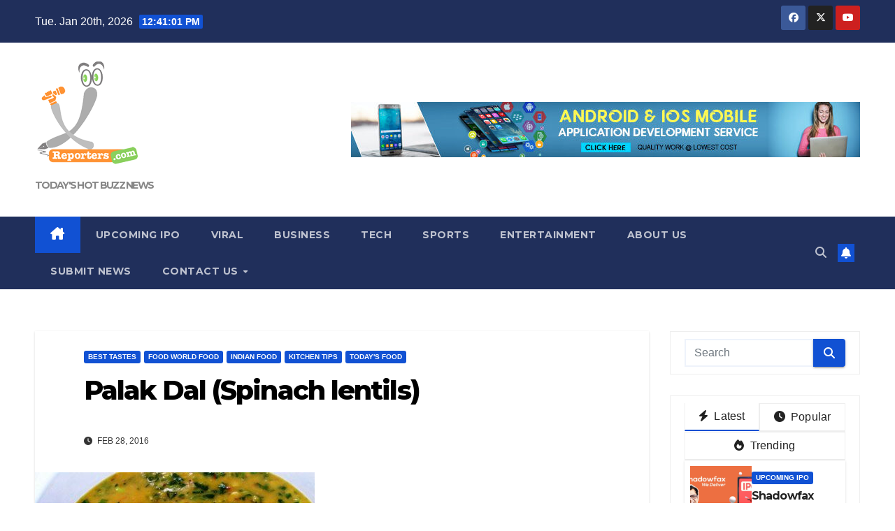

--- FILE ---
content_type: text/html; charset=UTF-8
request_url: https://xreporters.com/2016/02/28/palak-dal-spinach-lentils/
body_size: 37054
content:
<!DOCTYPE html>
<html lang="en-US">
<head>
<meta charset="UTF-8">
<meta name="viewport" content="width=device-width, initial-scale=1">
<link rel="profile" href="http://gmpg.org/xfn/11">
<meta name='robots' content='index, follow, max-image-preview:large, max-snippet:-1, max-video-preview:-1' />
	<style>img:is([sizes="auto" i], [sizes^="auto," i]) { contain-intrinsic-size: 3000px 1500px }</style>
	
	<!-- This site is optimized with the Yoast SEO plugin v26.7 - https://yoast.com/wordpress/plugins/seo/ -->
	<title>Palak Dal (Spinach lentils) - TODAY&#039;S HOT BUZZ NEWS</title>
	<link rel="canonical" href="https://xreporters.com/2016/02/28/palak-dal-spinach-lentils/" />
	<meta property="og:locale" content="en_US" />
	<meta property="og:type" content="article" />
	<meta property="og:title" content="Palak Dal (Spinach lentils) - TODAY&#039;S HOT BUZZ NEWS" />
	<meta property="og:description" content="Ingredients 300g masoor dal (red lentils) 825ml water 1/2 teaspoon salt 1/2 teaspoon ground turmeric 1/2 teaspoon chilli powder 500g spinach, rinsed and chopped 30g ghee 1 onion, chopped 1 teaspoon ground cumin 1 teaspoon mustard seed 1 teaspoon garam masala 125ml coconut milk Directions Rinse dal and soak for 20 minutes. In a large [&hellip;]" />
	<meta property="og:url" content="https://xreporters.com/2016/02/28/palak-dal-spinach-lentils/" />
	<meta property="og:site_name" content="TODAY&#039;S HOT BUZZ NEWS" />
	<meta property="article:publisher" content="https://www.facebook.com/xreporters/" />
	<meta property="article:published_time" content="2016-02-28T06:45:01+00:00" />
	<meta property="article:modified_time" content="2020-09-16T10:35:00+00:00" />
	<meta property="og:image" content="https://xreporters.com/wp-content/uploads/2016/02/Palak-Dal-Spinach-lentils.jpg" />
	<meta property="og:image:width" content="400" />
	<meta property="og:image:height" content="316" />
	<meta property="og:image:type" content="image/jpeg" />
	<meta name="author" content="Admin" />
	<meta name="twitter:card" content="summary_large_image" />
	<meta name="twitter:creator" content="@xreporters" />
	<meta name="twitter:site" content="@xreporters" />
	<meta name="twitter:label1" content="Written by" />
	<meta name="twitter:data1" content="Admin" />
	<meta name="twitter:label2" content="Est. reading time" />
	<meta name="twitter:data2" content="1 minute" />
	<script type="application/ld+json" class="yoast-schema-graph">{"@context":"https://schema.org","@graph":[{"@type":"Article","@id":"https://xreporters.com/2016/02/28/palak-dal-spinach-lentils/#article","isPartOf":{"@id":"https://xreporters.com/2016/02/28/palak-dal-spinach-lentils/"},"author":{"name":"Admin","@id":"https://xreporters.com/#/schema/person/17626007f4516f0a7bf1bd384e49f65f"},"headline":"Palak Dal (Spinach lentils)","datePublished":"2016-02-28T06:45:01+00:00","dateModified":"2020-09-16T10:35:00+00:00","mainEntityOfPage":{"@id":"https://xreporters.com/2016/02/28/palak-dal-spinach-lentils/"},"wordCount":148,"publisher":{"@id":"https://xreporters.com/#organization"},"image":{"@id":"https://xreporters.com/2016/02/28/palak-dal-spinach-lentils/#primaryimage"},"thumbnailUrl":"https://xreporters.com/wp-content/uploads/2016/02/Palak-Dal-Spinach-lentils.jpg","articleSection":["Best Tastes","Food World Food","Indian Food","Kitchen Tips","Today's Food"],"inLanguage":"en-US"},{"@type":"WebPage","@id":"https://xreporters.com/2016/02/28/palak-dal-spinach-lentils/","url":"https://xreporters.com/2016/02/28/palak-dal-spinach-lentils/","name":"Palak Dal (Spinach lentils) - TODAY&#039;S HOT BUZZ NEWS","isPartOf":{"@id":"https://xreporters.com/#website"},"primaryImageOfPage":{"@id":"https://xreporters.com/2016/02/28/palak-dal-spinach-lentils/#primaryimage"},"image":{"@id":"https://xreporters.com/2016/02/28/palak-dal-spinach-lentils/#primaryimage"},"thumbnailUrl":"https://xreporters.com/wp-content/uploads/2016/02/Palak-Dal-Spinach-lentils.jpg","datePublished":"2016-02-28T06:45:01+00:00","dateModified":"2020-09-16T10:35:00+00:00","breadcrumb":{"@id":"https://xreporters.com/2016/02/28/palak-dal-spinach-lentils/#breadcrumb"},"inLanguage":"en-US","potentialAction":[{"@type":"ReadAction","target":["https://xreporters.com/2016/02/28/palak-dal-spinach-lentils/"]}]},{"@type":"ImageObject","inLanguage":"en-US","@id":"https://xreporters.com/2016/02/28/palak-dal-spinach-lentils/#primaryimage","url":"https://xreporters.com/wp-content/uploads/2016/02/Palak-Dal-Spinach-lentils.jpg","contentUrl":"https://xreporters.com/wp-content/uploads/2016/02/Palak-Dal-Spinach-lentils.jpg","width":400,"height":316},{"@type":"BreadcrumbList","@id":"https://xreporters.com/2016/02/28/palak-dal-spinach-lentils/#breadcrumb","itemListElement":[{"@type":"ListItem","position":1,"name":"Home","item":"https://xreporters.com/"},{"@type":"ListItem","position":2,"name":"Palak Dal (Spinach lentils)"}]},{"@type":"WebSite","@id":"https://xreporters.com/#website","url":"https://xreporters.com/","name":"XReporters","description":"","publisher":{"@id":"https://xreporters.com/#organization"},"potentialAction":[{"@type":"SearchAction","target":{"@type":"EntryPoint","urlTemplate":"https://xreporters.com/?s={search_term_string}"},"query-input":{"@type":"PropertyValueSpecification","valueRequired":true,"valueName":"search_term_string"}}],"inLanguage":"en-US"},{"@type":"Organization","@id":"https://xreporters.com/#organization","name":"XReporters.com","url":"https://xreporters.com/","logo":{"@type":"ImageObject","inLanguage":"en-US","@id":"https://xreporters.com/#/schema/logo/image/","url":"https://xreporters.com/wp-content/uploads/2017/02/XReporters-PNG-Logo.png","contentUrl":"https://xreporters.com/wp-content/uploads/2017/02/XReporters-PNG-Logo.png","width":360,"height":360,"caption":"XReporters.com"},"image":{"@id":"https://xreporters.com/#/schema/logo/image/"},"sameAs":["https://www.facebook.com/xreporters/","https://x.com/xreporters"]},{"@type":"Person","@id":"https://xreporters.com/#/schema/person/17626007f4516f0a7bf1bd384e49f65f","name":"Admin","image":{"@type":"ImageObject","inLanguage":"en-US","@id":"https://xreporters.com/#/schema/person/image/","url":"https://secure.gravatar.com/avatar/d825dd87106f2497af0fc1346b6188fd?s=96&d=mm&r=g","contentUrl":"https://secure.gravatar.com/avatar/d825dd87106f2497af0fc1346b6188fd?s=96&d=mm&r=g","caption":"Admin"},"url":"https://xreporters.com/author/xreportersadmin/"}]}</script>
	<!-- / Yoast SEO plugin. -->


<link rel='dns-prefetch' href='//www.googletagmanager.com' />
<link rel='dns-prefetch' href='//fonts.googleapis.com' />
<link rel="alternate" type="application/rss+xml" title="TODAY&#039;S HOT BUZZ NEWS &raquo; Feed" href="https://xreporters.com/feed/" />
<link rel="alternate" type="application/rss+xml" title="TODAY&#039;S HOT BUZZ NEWS &raquo; Comments Feed" href="https://xreporters.com/comments/feed/" />
<link rel="alternate" type="application/rss+xml" title="TODAY&#039;S HOT BUZZ NEWS &raquo; Palak Dal (Spinach lentils) Comments Feed" href="https://xreporters.com/2016/02/28/palak-dal-spinach-lentils/feed/" />
<link rel="alternate" type="application/rss+xml" title="TODAY&#039;S HOT BUZZ NEWS &raquo; Stories Feed" href="https://xreporters.com/web-stories/feed/">		<style>
			.lazyload,
			.lazyloading {
				max-width: 100%;
			}
		</style>
		<script>
window._wpemojiSettings = {"baseUrl":"https:\/\/s.w.org\/images\/core\/emoji\/15.0.3\/72x72\/","ext":".png","svgUrl":"https:\/\/s.w.org\/images\/core\/emoji\/15.0.3\/svg\/","svgExt":".svg","source":{"concatemoji":"https:\/\/xreporters.com\/wp-includes\/js\/wp-emoji-release.min.js?ver=6.7.4"}};
/*! This file is auto-generated */
!function(i,n){var o,s,e;function c(e){try{var t={supportTests:e,timestamp:(new Date).valueOf()};sessionStorage.setItem(o,JSON.stringify(t))}catch(e){}}function p(e,t,n){e.clearRect(0,0,e.canvas.width,e.canvas.height),e.fillText(t,0,0);var t=new Uint32Array(e.getImageData(0,0,e.canvas.width,e.canvas.height).data),r=(e.clearRect(0,0,e.canvas.width,e.canvas.height),e.fillText(n,0,0),new Uint32Array(e.getImageData(0,0,e.canvas.width,e.canvas.height).data));return t.every(function(e,t){return e===r[t]})}function u(e,t,n){switch(t){case"flag":return n(e,"\ud83c\udff3\ufe0f\u200d\u26a7\ufe0f","\ud83c\udff3\ufe0f\u200b\u26a7\ufe0f")?!1:!n(e,"\ud83c\uddfa\ud83c\uddf3","\ud83c\uddfa\u200b\ud83c\uddf3")&&!n(e,"\ud83c\udff4\udb40\udc67\udb40\udc62\udb40\udc65\udb40\udc6e\udb40\udc67\udb40\udc7f","\ud83c\udff4\u200b\udb40\udc67\u200b\udb40\udc62\u200b\udb40\udc65\u200b\udb40\udc6e\u200b\udb40\udc67\u200b\udb40\udc7f");case"emoji":return!n(e,"\ud83d\udc26\u200d\u2b1b","\ud83d\udc26\u200b\u2b1b")}return!1}function f(e,t,n){var r="undefined"!=typeof WorkerGlobalScope&&self instanceof WorkerGlobalScope?new OffscreenCanvas(300,150):i.createElement("canvas"),a=r.getContext("2d",{willReadFrequently:!0}),o=(a.textBaseline="top",a.font="600 32px Arial",{});return e.forEach(function(e){o[e]=t(a,e,n)}),o}function t(e){var t=i.createElement("script");t.src=e,t.defer=!0,i.head.appendChild(t)}"undefined"!=typeof Promise&&(o="wpEmojiSettingsSupports",s=["flag","emoji"],n.supports={everything:!0,everythingExceptFlag:!0},e=new Promise(function(e){i.addEventListener("DOMContentLoaded",e,{once:!0})}),new Promise(function(t){var n=function(){try{var e=JSON.parse(sessionStorage.getItem(o));if("object"==typeof e&&"number"==typeof e.timestamp&&(new Date).valueOf()<e.timestamp+604800&&"object"==typeof e.supportTests)return e.supportTests}catch(e){}return null}();if(!n){if("undefined"!=typeof Worker&&"undefined"!=typeof OffscreenCanvas&&"undefined"!=typeof URL&&URL.createObjectURL&&"undefined"!=typeof Blob)try{var e="postMessage("+f.toString()+"("+[JSON.stringify(s),u.toString(),p.toString()].join(",")+"));",r=new Blob([e],{type:"text/javascript"}),a=new Worker(URL.createObjectURL(r),{name:"wpTestEmojiSupports"});return void(a.onmessage=function(e){c(n=e.data),a.terminate(),t(n)})}catch(e){}c(n=f(s,u,p))}t(n)}).then(function(e){for(var t in e)n.supports[t]=e[t],n.supports.everything=n.supports.everything&&n.supports[t],"flag"!==t&&(n.supports.everythingExceptFlag=n.supports.everythingExceptFlag&&n.supports[t]);n.supports.everythingExceptFlag=n.supports.everythingExceptFlag&&!n.supports.flag,n.DOMReady=!1,n.readyCallback=function(){n.DOMReady=!0}}).then(function(){return e}).then(function(){var e;n.supports.everything||(n.readyCallback(),(e=n.source||{}).concatemoji?t(e.concatemoji):e.wpemoji&&e.twemoji&&(t(e.twemoji),t(e.wpemoji)))}))}((window,document),window._wpemojiSettings);
</script>
<style id='wp-emoji-styles-inline-css'>

	img.wp-smiley, img.emoji {
		display: inline !important;
		border: none !important;
		box-shadow: none !important;
		height: 1em !important;
		width: 1em !important;
		margin: 0 0.07em !important;
		vertical-align: -0.1em !important;
		background: none !important;
		padding: 0 !important;
	}
</style>
<link rel='stylesheet' id='wp-block-library-css' href='https://xreporters.com/wp-includes/css/dist/block-library/style.min.css?ver=6.7.4' media='all' />
<style id='wp-block-library-theme-inline-css'>
.wp-block-audio :where(figcaption){color:#555;font-size:13px;text-align:center}.is-dark-theme .wp-block-audio :where(figcaption){color:#ffffffa6}.wp-block-audio{margin:0 0 1em}.wp-block-code{border:1px solid #ccc;border-radius:4px;font-family:Menlo,Consolas,monaco,monospace;padding:.8em 1em}.wp-block-embed :where(figcaption){color:#555;font-size:13px;text-align:center}.is-dark-theme .wp-block-embed :where(figcaption){color:#ffffffa6}.wp-block-embed{margin:0 0 1em}.blocks-gallery-caption{color:#555;font-size:13px;text-align:center}.is-dark-theme .blocks-gallery-caption{color:#ffffffa6}:root :where(.wp-block-image figcaption){color:#555;font-size:13px;text-align:center}.is-dark-theme :root :where(.wp-block-image figcaption){color:#ffffffa6}.wp-block-image{margin:0 0 1em}.wp-block-pullquote{border-bottom:4px solid;border-top:4px solid;color:currentColor;margin-bottom:1.75em}.wp-block-pullquote cite,.wp-block-pullquote footer,.wp-block-pullquote__citation{color:currentColor;font-size:.8125em;font-style:normal;text-transform:uppercase}.wp-block-quote{border-left:.25em solid;margin:0 0 1.75em;padding-left:1em}.wp-block-quote cite,.wp-block-quote footer{color:currentColor;font-size:.8125em;font-style:normal;position:relative}.wp-block-quote:where(.has-text-align-right){border-left:none;border-right:.25em solid;padding-left:0;padding-right:1em}.wp-block-quote:where(.has-text-align-center){border:none;padding-left:0}.wp-block-quote.is-large,.wp-block-quote.is-style-large,.wp-block-quote:where(.is-style-plain){border:none}.wp-block-search .wp-block-search__label{font-weight:700}.wp-block-search__button{border:1px solid #ccc;padding:.375em .625em}:where(.wp-block-group.has-background){padding:1.25em 2.375em}.wp-block-separator.has-css-opacity{opacity:.4}.wp-block-separator{border:none;border-bottom:2px solid;margin-left:auto;margin-right:auto}.wp-block-separator.has-alpha-channel-opacity{opacity:1}.wp-block-separator:not(.is-style-wide):not(.is-style-dots){width:100px}.wp-block-separator.has-background:not(.is-style-dots){border-bottom:none;height:1px}.wp-block-separator.has-background:not(.is-style-wide):not(.is-style-dots){height:2px}.wp-block-table{margin:0 0 1em}.wp-block-table td,.wp-block-table th{word-break:normal}.wp-block-table :where(figcaption){color:#555;font-size:13px;text-align:center}.is-dark-theme .wp-block-table :where(figcaption){color:#ffffffa6}.wp-block-video :where(figcaption){color:#555;font-size:13px;text-align:center}.is-dark-theme .wp-block-video :where(figcaption){color:#ffffffa6}.wp-block-video{margin:0 0 1em}:root :where(.wp-block-template-part.has-background){margin-bottom:0;margin-top:0;padding:1.25em 2.375em}
</style>
<style id='classic-theme-styles-inline-css'>
/*! This file is auto-generated */
.wp-block-button__link{color:#fff;background-color:#32373c;border-radius:9999px;box-shadow:none;text-decoration:none;padding:calc(.667em + 2px) calc(1.333em + 2px);font-size:1.125em}.wp-block-file__button{background:#32373c;color:#fff;text-decoration:none}
</style>
<style id='global-styles-inline-css'>
:root{--wp--preset--aspect-ratio--square: 1;--wp--preset--aspect-ratio--4-3: 4/3;--wp--preset--aspect-ratio--3-4: 3/4;--wp--preset--aspect-ratio--3-2: 3/2;--wp--preset--aspect-ratio--2-3: 2/3;--wp--preset--aspect-ratio--16-9: 16/9;--wp--preset--aspect-ratio--9-16: 9/16;--wp--preset--color--black: #000000;--wp--preset--color--cyan-bluish-gray: #abb8c3;--wp--preset--color--white: #ffffff;--wp--preset--color--pale-pink: #f78da7;--wp--preset--color--vivid-red: #cf2e2e;--wp--preset--color--luminous-vivid-orange: #ff6900;--wp--preset--color--luminous-vivid-amber: #fcb900;--wp--preset--color--light-green-cyan: #7bdcb5;--wp--preset--color--vivid-green-cyan: #00d084;--wp--preset--color--pale-cyan-blue: #8ed1fc;--wp--preset--color--vivid-cyan-blue: #0693e3;--wp--preset--color--vivid-purple: #9b51e0;--wp--preset--gradient--vivid-cyan-blue-to-vivid-purple: linear-gradient(135deg,rgba(6,147,227,1) 0%,rgb(155,81,224) 100%);--wp--preset--gradient--light-green-cyan-to-vivid-green-cyan: linear-gradient(135deg,rgb(122,220,180) 0%,rgb(0,208,130) 100%);--wp--preset--gradient--luminous-vivid-amber-to-luminous-vivid-orange: linear-gradient(135deg,rgba(252,185,0,1) 0%,rgba(255,105,0,1) 100%);--wp--preset--gradient--luminous-vivid-orange-to-vivid-red: linear-gradient(135deg,rgba(255,105,0,1) 0%,rgb(207,46,46) 100%);--wp--preset--gradient--very-light-gray-to-cyan-bluish-gray: linear-gradient(135deg,rgb(238,238,238) 0%,rgb(169,184,195) 100%);--wp--preset--gradient--cool-to-warm-spectrum: linear-gradient(135deg,rgb(74,234,220) 0%,rgb(151,120,209) 20%,rgb(207,42,186) 40%,rgb(238,44,130) 60%,rgb(251,105,98) 80%,rgb(254,248,76) 100%);--wp--preset--gradient--blush-light-purple: linear-gradient(135deg,rgb(255,206,236) 0%,rgb(152,150,240) 100%);--wp--preset--gradient--blush-bordeaux: linear-gradient(135deg,rgb(254,205,165) 0%,rgb(254,45,45) 50%,rgb(107,0,62) 100%);--wp--preset--gradient--luminous-dusk: linear-gradient(135deg,rgb(255,203,112) 0%,rgb(199,81,192) 50%,rgb(65,88,208) 100%);--wp--preset--gradient--pale-ocean: linear-gradient(135deg,rgb(255,245,203) 0%,rgb(182,227,212) 50%,rgb(51,167,181) 100%);--wp--preset--gradient--electric-grass: linear-gradient(135deg,rgb(202,248,128) 0%,rgb(113,206,126) 100%);--wp--preset--gradient--midnight: linear-gradient(135deg,rgb(2,3,129) 0%,rgb(40,116,252) 100%);--wp--preset--font-size--small: 13px;--wp--preset--font-size--medium: 20px;--wp--preset--font-size--large: 36px;--wp--preset--font-size--x-large: 42px;--wp--preset--spacing--20: 0.44rem;--wp--preset--spacing--30: 0.67rem;--wp--preset--spacing--40: 1rem;--wp--preset--spacing--50: 1.5rem;--wp--preset--spacing--60: 2.25rem;--wp--preset--spacing--70: 3.38rem;--wp--preset--spacing--80: 5.06rem;--wp--preset--shadow--natural: 6px 6px 9px rgba(0, 0, 0, 0.2);--wp--preset--shadow--deep: 12px 12px 50px rgba(0, 0, 0, 0.4);--wp--preset--shadow--sharp: 6px 6px 0px rgba(0, 0, 0, 0.2);--wp--preset--shadow--outlined: 6px 6px 0px -3px rgba(255, 255, 255, 1), 6px 6px rgba(0, 0, 0, 1);--wp--preset--shadow--crisp: 6px 6px 0px rgba(0, 0, 0, 1);}:where(.is-layout-flex){gap: 0.5em;}:where(.is-layout-grid){gap: 0.5em;}body .is-layout-flex{display: flex;}.is-layout-flex{flex-wrap: wrap;align-items: center;}.is-layout-flex > :is(*, div){margin: 0;}body .is-layout-grid{display: grid;}.is-layout-grid > :is(*, div){margin: 0;}:where(.wp-block-columns.is-layout-flex){gap: 2em;}:where(.wp-block-columns.is-layout-grid){gap: 2em;}:where(.wp-block-post-template.is-layout-flex){gap: 1.25em;}:where(.wp-block-post-template.is-layout-grid){gap: 1.25em;}.has-black-color{color: var(--wp--preset--color--black) !important;}.has-cyan-bluish-gray-color{color: var(--wp--preset--color--cyan-bluish-gray) !important;}.has-white-color{color: var(--wp--preset--color--white) !important;}.has-pale-pink-color{color: var(--wp--preset--color--pale-pink) !important;}.has-vivid-red-color{color: var(--wp--preset--color--vivid-red) !important;}.has-luminous-vivid-orange-color{color: var(--wp--preset--color--luminous-vivid-orange) !important;}.has-luminous-vivid-amber-color{color: var(--wp--preset--color--luminous-vivid-amber) !important;}.has-light-green-cyan-color{color: var(--wp--preset--color--light-green-cyan) !important;}.has-vivid-green-cyan-color{color: var(--wp--preset--color--vivid-green-cyan) !important;}.has-pale-cyan-blue-color{color: var(--wp--preset--color--pale-cyan-blue) !important;}.has-vivid-cyan-blue-color{color: var(--wp--preset--color--vivid-cyan-blue) !important;}.has-vivid-purple-color{color: var(--wp--preset--color--vivid-purple) !important;}.has-black-background-color{background-color: var(--wp--preset--color--black) !important;}.has-cyan-bluish-gray-background-color{background-color: var(--wp--preset--color--cyan-bluish-gray) !important;}.has-white-background-color{background-color: var(--wp--preset--color--white) !important;}.has-pale-pink-background-color{background-color: var(--wp--preset--color--pale-pink) !important;}.has-vivid-red-background-color{background-color: var(--wp--preset--color--vivid-red) !important;}.has-luminous-vivid-orange-background-color{background-color: var(--wp--preset--color--luminous-vivid-orange) !important;}.has-luminous-vivid-amber-background-color{background-color: var(--wp--preset--color--luminous-vivid-amber) !important;}.has-light-green-cyan-background-color{background-color: var(--wp--preset--color--light-green-cyan) !important;}.has-vivid-green-cyan-background-color{background-color: var(--wp--preset--color--vivid-green-cyan) !important;}.has-pale-cyan-blue-background-color{background-color: var(--wp--preset--color--pale-cyan-blue) !important;}.has-vivid-cyan-blue-background-color{background-color: var(--wp--preset--color--vivid-cyan-blue) !important;}.has-vivid-purple-background-color{background-color: var(--wp--preset--color--vivid-purple) !important;}.has-black-border-color{border-color: var(--wp--preset--color--black) !important;}.has-cyan-bluish-gray-border-color{border-color: var(--wp--preset--color--cyan-bluish-gray) !important;}.has-white-border-color{border-color: var(--wp--preset--color--white) !important;}.has-pale-pink-border-color{border-color: var(--wp--preset--color--pale-pink) !important;}.has-vivid-red-border-color{border-color: var(--wp--preset--color--vivid-red) !important;}.has-luminous-vivid-orange-border-color{border-color: var(--wp--preset--color--luminous-vivid-orange) !important;}.has-luminous-vivid-amber-border-color{border-color: var(--wp--preset--color--luminous-vivid-amber) !important;}.has-light-green-cyan-border-color{border-color: var(--wp--preset--color--light-green-cyan) !important;}.has-vivid-green-cyan-border-color{border-color: var(--wp--preset--color--vivid-green-cyan) !important;}.has-pale-cyan-blue-border-color{border-color: var(--wp--preset--color--pale-cyan-blue) !important;}.has-vivid-cyan-blue-border-color{border-color: var(--wp--preset--color--vivid-cyan-blue) !important;}.has-vivid-purple-border-color{border-color: var(--wp--preset--color--vivid-purple) !important;}.has-vivid-cyan-blue-to-vivid-purple-gradient-background{background: var(--wp--preset--gradient--vivid-cyan-blue-to-vivid-purple) !important;}.has-light-green-cyan-to-vivid-green-cyan-gradient-background{background: var(--wp--preset--gradient--light-green-cyan-to-vivid-green-cyan) !important;}.has-luminous-vivid-amber-to-luminous-vivid-orange-gradient-background{background: var(--wp--preset--gradient--luminous-vivid-amber-to-luminous-vivid-orange) !important;}.has-luminous-vivid-orange-to-vivid-red-gradient-background{background: var(--wp--preset--gradient--luminous-vivid-orange-to-vivid-red) !important;}.has-very-light-gray-to-cyan-bluish-gray-gradient-background{background: var(--wp--preset--gradient--very-light-gray-to-cyan-bluish-gray) !important;}.has-cool-to-warm-spectrum-gradient-background{background: var(--wp--preset--gradient--cool-to-warm-spectrum) !important;}.has-blush-light-purple-gradient-background{background: var(--wp--preset--gradient--blush-light-purple) !important;}.has-blush-bordeaux-gradient-background{background: var(--wp--preset--gradient--blush-bordeaux) !important;}.has-luminous-dusk-gradient-background{background: var(--wp--preset--gradient--luminous-dusk) !important;}.has-pale-ocean-gradient-background{background: var(--wp--preset--gradient--pale-ocean) !important;}.has-electric-grass-gradient-background{background: var(--wp--preset--gradient--electric-grass) !important;}.has-midnight-gradient-background{background: var(--wp--preset--gradient--midnight) !important;}.has-small-font-size{font-size: var(--wp--preset--font-size--small) !important;}.has-medium-font-size{font-size: var(--wp--preset--font-size--medium) !important;}.has-large-font-size{font-size: var(--wp--preset--font-size--large) !important;}.has-x-large-font-size{font-size: var(--wp--preset--font-size--x-large) !important;}
:where(.wp-block-post-template.is-layout-flex){gap: 1.25em;}:where(.wp-block-post-template.is-layout-grid){gap: 1.25em;}
:where(.wp-block-columns.is-layout-flex){gap: 2em;}:where(.wp-block-columns.is-layout-grid){gap: 2em;}
:root :where(.wp-block-pullquote){font-size: 1.5em;line-height: 1.6;}
</style>
<link rel='stylesheet' id='contact-form-7-css' href='https://xreporters.com/wp-content/plugins/contact-form-7/includes/css/styles.css?ver=6.1.4' media='all' />
<link rel='stylesheet' id='tptn-style-left-thumbs-css' href='https://xreporters.com/wp-content/plugins/top-10/css/left-thumbs.min.css?ver=4.1.1' media='all' />
<style id='tptn-style-left-thumbs-inline-css'>

			.tptn-left-thumbs a {
				width: 275px;
				height: 150px;
				text-decoration: none;
			}
			.tptn-left-thumbs img {
				width: 275px;
				max-height: 150px;
				margin: auto;
			}
			.tptn-left-thumbs .tptn_title {
				width: 100%;
			}
			
</style>
<link rel='stylesheet' id='newsup-fonts-css' href='//fonts.googleapis.com/css?family=Montserrat%3A400%2C500%2C700%2C800%7CWork%2BSans%3A300%2C400%2C500%2C600%2C700%2C800%2C900%26display%3Dswap&#038;subset=latin%2Clatin-ext' media='all' />
<link rel='stylesheet' id='bootstrap-css' href='https://xreporters.com/wp-content/themes/newsup/css/bootstrap.css?ver=6.7.4' media='all' />
<link rel='stylesheet' id='newsup-style-css' href='https://xreporters.com/wp-content/themes/newsup/style.css?ver=6.7.4' media='all' />
<link rel='stylesheet' id='newsup-default-css' href='https://xreporters.com/wp-content/themes/newsup/css/colors/default.css?ver=6.7.4' media='all' />
<link rel='stylesheet' id='font-awesome-5-all-css' href='https://xreporters.com/wp-content/themes/newsup/css/font-awesome/css/all.min.css?ver=6.7.4' media='all' />
<link rel='stylesheet' id='font-awesome-4-shim-css' href='https://xreporters.com/wp-content/themes/newsup/css/font-awesome/css/v4-shims.min.css?ver=6.7.4' media='all' />
<link rel='stylesheet' id='owl-carousel-css' href='https://xreporters.com/wp-content/themes/newsup/css/owl.carousel.css?ver=6.7.4' media='all' />
<link rel='stylesheet' id='smartmenus-css' href='https://xreporters.com/wp-content/themes/newsup/css/jquery.smartmenus.bootstrap.css?ver=6.7.4' media='all' />
<link rel='stylesheet' id='newsup-custom-css-css' href='https://xreporters.com/wp-content/themes/newsup/inc/ansar/customize/css/customizer.css?ver=1.0' media='all' />
<script src="https://xreporters.com/wp-includes/js/jquery/jquery.min.js?ver=3.7.1" id="jquery-core-js"></script>
<script src="https://xreporters.com/wp-includes/js/jquery/jquery-migrate.min.js?ver=3.4.1" id="jquery-migrate-js"></script>
<script src="https://xreporters.com/wp-content/themes/newsup/js/navigation.js?ver=6.7.4" id="newsup-navigation-js"></script>
<script src="https://xreporters.com/wp-content/themes/newsup/js/bootstrap.js?ver=6.7.4" id="bootstrap-js"></script>
<script src="https://xreporters.com/wp-content/themes/newsup/js/owl.carousel.min.js?ver=6.7.4" id="owl-carousel-min-js"></script>
<script src="https://xreporters.com/wp-content/themes/newsup/js/jquery.smartmenus.js?ver=6.7.4" id="smartmenus-js-js"></script>
<script src="https://xreporters.com/wp-content/themes/newsup/js/jquery.smartmenus.bootstrap.js?ver=6.7.4" id="bootstrap-smartmenus-js-js"></script>
<script src="https://xreporters.com/wp-content/themes/newsup/js/jquery.marquee.js?ver=6.7.4" id="newsup-marquee-js-js"></script>
<script src="https://xreporters.com/wp-content/themes/newsup/js/main.js?ver=6.7.4" id="newsup-main-js-js"></script>

<!-- Google tag (gtag.js) snippet added by Site Kit -->
<!-- Google Analytics snippet added by Site Kit -->
<script src="https://www.googletagmanager.com/gtag/js?id=GT-PBZFZ4M" id="google_gtagjs-js" async></script>
<script id="google_gtagjs-js-after">
window.dataLayer = window.dataLayer || [];function gtag(){dataLayer.push(arguments);}
gtag("set","linker",{"domains":["xreporters.com"]});
gtag("js", new Date());
gtag("set", "developer_id.dZTNiMT", true);
gtag("config", "GT-PBZFZ4M");
 window._googlesitekit = window._googlesitekit || {}; window._googlesitekit.throttledEvents = []; window._googlesitekit.gtagEvent = (name, data) => { var key = JSON.stringify( { name, data } ); if ( !! window._googlesitekit.throttledEvents[ key ] ) { return; } window._googlesitekit.throttledEvents[ key ] = true; setTimeout( () => { delete window._googlesitekit.throttledEvents[ key ]; }, 5 ); gtag( "event", name, { ...data, event_source: "site-kit" } ); };
</script>
<link rel="https://api.w.org/" href="https://xreporters.com/wp-json/" /><link rel="alternate" title="JSON" type="application/json" href="https://xreporters.com/wp-json/wp/v2/posts/3289" /><link rel="EditURI" type="application/rsd+xml" title="RSD" href="https://xreporters.com/xmlrpc.php?rsd" />
<meta name="generator" content="WordPress 6.7.4" />
<link rel='shortlink' href='https://xreporters.com/?p=3289' />
<link rel="alternate" title="oEmbed (JSON)" type="application/json+oembed" href="https://xreporters.com/wp-json/oembed/1.0/embed?url=https%3A%2F%2Fxreporters.com%2F2016%2F02%2F28%2Fpalak-dal-spinach-lentils%2F" />
<link rel="alternate" title="oEmbed (XML)" type="text/xml+oembed" href="https://xreporters.com/wp-json/oembed/1.0/embed?url=https%3A%2F%2Fxreporters.com%2F2016%2F02%2F28%2Fpalak-dal-spinach-lentils%2F&#038;format=xml" />
<meta name="generator" content="Site Kit by Google 1.170.0" />		<script>
			document.documentElement.className = document.documentElement.className.replace('no-js', 'js');
		</script>
				<style>
			.no-js img.lazyload {
				display: none;
			}

			figure.wp-block-image img.lazyloading {
				min-width: 150px;
			}

			.lazyload,
			.lazyloading {
				--smush-placeholder-width: 100px;
				--smush-placeholder-aspect-ratio: 1/1;
				width: var(--smush-image-width, var(--smush-placeholder-width)) !important;
				aspect-ratio: var(--smush-image-aspect-ratio, var(--smush-placeholder-aspect-ratio)) !important;
			}

						.lazyload, .lazyloading {
				opacity: 0;
			}

			.lazyloaded {
				opacity: 1;
				transition: opacity 400ms;
				transition-delay: 0ms;
			}

					</style>
		<link rel="pingback" href="https://xreporters.com/xmlrpc.php"> 
<style type="text/css" id="custom-background-css">
    .wrapper { background-color: ffffff; }
</style>
    <style type="text/css">
            body .site-title a,
        body .site-description {
            color: #878787;
        }

        .site-branding-text .site-title a {
                font-size: 14px;
            }

            @media only screen and (max-width: 640px) {
                .site-branding-text .site-title a {
                    font-size: 40px;

                }
            }

            @media only screen and (max-width: 375px) {
                .site-branding-text .site-title a {
                    font-size: 32px;

                }
            }

        </style>
    <style id="custom-background-css">
body.custom-background { background-color: #ffffff; }
</style>
	<link rel="icon" href="https://xreporters.com/wp-content/uploads/2020/08/XReporters-PNG-Logo.png" sizes="32x32" />
<link rel="icon" href="https://xreporters.com/wp-content/uploads/2020/08/XReporters-PNG-Logo.png" sizes="192x192" />
<link rel="apple-touch-icon" href="https://xreporters.com/wp-content/uploads/2020/08/XReporters-PNG-Logo.png" />
<meta name="msapplication-TileImage" content="https://xreporters.com/wp-content/uploads/2020/08/XReporters-PNG-Logo.png" />
</head>
<body class="post-template-default single single-post postid-3289 single-format-standard custom-background wp-custom-logo wp-embed-responsive ta-hide-date-author-in-list" >
<div id="page" class="site">
<a class="skip-link screen-reader-text" href="#content">
Skip to content</a>
  <div class="wrapper" id="custom-background-css">
    <header class="mg-headwidget">
      <!--==================== TOP BAR ====================-->
      <div class="mg-head-detail hidden-xs">
    <div class="container-fluid">
        <div class="row align-items-center">
            <div class="col-md-6 col-xs-12">
                <ul class="info-left">
                                <li>Tue. Jan 20th, 2026                 <span  id="time" class="time"></span>
                        </li>
                        </ul>
            </div>
            <div class="col-md-6 col-xs-12">
                <ul class="mg-social info-right">
                            <li>
            <a  target="_blank"  href="https://www.facebook.com/xreporters">
                <span class="icon-soci facebook">
                    <i class="fab fa-facebook"></i>
                </span> 
            </a>
        </li>
                <li>
            <a target="_blank" href="https://x.com/XReporters">
                <span class="icon-soci x-twitter">
                    <i class="fa-brands fa-x-twitter"></i>
                </span>
            </a>
        </li>
                <li>
            <a target="_blank"  href="https://www.youtube.com/@xreporters2760">
                <span class="icon-soci youtube">
                    <i class="fab fa-youtube"></i>
                </span>
            </a>
        </li>
                        </ul>
            </div>
        </div>
    </div>
</div>
      <div class="clearfix"></div>

      
      <div class="mg-nav-widget-area-back lazyload" style='background-image:inherit;' data-bg-image="url(&quot;https://xreporters.com/wp-content/themes/newsup/images/head-back.jpg&quot; )">
                <div class="overlay">
          <div class="inner"  style="background-color:#ffffff;" > 
              <div class="container-fluid">
                  <div class="mg-nav-widget-area">
                    <div class="row align-items-center">
                      <div class="col-md-3 text-center-xs">
                        <div class="navbar-header">
                          <div class="site-logo">
                            <a href="https://xreporters.com/" class="navbar-brand" rel="home"><img width="150" height="150" data-src="https://xreporters.com/wp-content/uploads/2025/03/cropped-XReporters-Logo-150-x-150.png" class="custom-logo lazyload" alt="TODAY&#039;S HOT BUZZ NEWS" decoding="async" data-srcset="https://xreporters.com/wp-content/uploads/2025/03/cropped-XReporters-Logo-150-x-150.png 150w, https://xreporters.com/wp-content/uploads/2025/03/cropped-XReporters-Logo-150-x-150-96x96.png 96w" data-sizes="(max-width: 150px) 100vw, 150px" src="[data-uri]" style="--smush-placeholder-width: 150px; --smush-placeholder-aspect-ratio: 150/150;" /></a>                          </div>
                          <div class="site-branding-text ">
                                                            <p class="site-title"> <a href="https://xreporters.com/" rel="home">TODAY&#039;S HOT BUZZ NEWS</a></p>
                                                            <p class="site-description"></p>
                          </div>    
                        </div>
                      </div>
                                              <div class="col-md-9">                 <div class="header-ads">
                    <a class="pull-right" http://www.mobileapplications.online href="http://www.mobileapplications.online"
                        target="_blank"  >
                        <img width="728" height="79" src="https://xreporters.com/wp-content/uploads/2020/09/cropped-ADS-4-Mobile.jpg" class="attachment-full size-full" alt="" decoding="async" fetchpriority="high" srcset="https://xreporters.com/wp-content/uploads/2020/09/cropped-ADS-4-Mobile.jpg 728w, https://xreporters.com/wp-content/uploads/2020/09/cropped-ADS-4-Mobile-300x33.jpg 300w, https://xreporters.com/wp-content/uploads/2020/09/cropped-ADS-4-Mobile-150x16.jpg 150w" sizes="(max-width: 728px) 100vw, 728px" />                    </a>
                </div>
            </div>
            <!-- Trending line END -->
                                </div>
                  </div>
              </div>
          </div>
        </div>
      </div>
    <div class="mg-menu-full">
      <nav class="navbar navbar-expand-lg navbar-wp">
        <div class="container-fluid">
          <!-- Right nav -->
          <div class="m-header align-items-center">
                            <a class="mobilehomebtn" href="https://xreporters.com"><span class="fa-solid fa-house-chimney"></span></a>
              <!-- navbar-toggle -->
              <button class="navbar-toggler mx-auto" type="button" data-toggle="collapse" data-target="#navbar-wp" aria-controls="navbarSupportedContent" aria-expanded="false" aria-label="Toggle navigation">
                <span class="burger">
                  <span class="burger-line"></span>
                  <span class="burger-line"></span>
                  <span class="burger-line"></span>
                </span>
              </button>
              <!-- /navbar-toggle -->
                          <div class="dropdown show mg-search-box pr-2">
                <a class="dropdown-toggle msearch ml-auto" href="#" role="button" id="dropdownMenuLink" data-toggle="dropdown" aria-haspopup="true" aria-expanded="false">
                <i class="fas fa-search"></i>
                </a> 
                <div class="dropdown-menu searchinner" aria-labelledby="dropdownMenuLink">
                    <form role="search" method="get" id="searchform" action="https://xreporters.com/">
  <div class="input-group">
    <input type="search" class="form-control" placeholder="Search" value="" name="s" />
    <span class="input-group-btn btn-default">
    <button type="submit" class="btn"> <i class="fas fa-search"></i> </button>
    </span> </div>
</form>                </div>
            </div>
                  <a href="http://xreporters.com/contact-us-feedback-complaints-subscription/" target="_blank" class="btn-bell btn-theme mx-2"><i class="fa fa-bell"></i></a>
                      
          </div>
          <!-- /Right nav --> 
          <div class="collapse navbar-collapse" id="navbar-wp">
            <div class="d-md-block">
              <ul id="menu-menu-1" class="nav navbar-nav mr-auto "><li class="active home"><a class="homebtn" href="https://xreporters.com"><span class='fa-solid fa-house-chimney'></span></a></li><li id="menu-item-10098" class="menu-item menu-item-type-taxonomy menu-item-object-category menu-item-10098"><a class="nav-link" title="Upcoming IPO" href="https://xreporters.com/category/upcoming-ipo/">Upcoming IPO</a></li>
<li id="menu-item-10099" class="menu-item menu-item-type-taxonomy menu-item-object-category menu-item-10099"><a class="nav-link" title="Viral" href="https://xreporters.com/category/trending-news/">Viral</a></li>
<li id="menu-item-448" class="menu-item menu-item-type-taxonomy menu-item-object-category menu-item-448"><a class="nav-link" title="Business" href="https://xreporters.com/category/business-world/">Business</a></li>
<li id="menu-item-458" class="menu-item menu-item-type-taxonomy menu-item-object-category menu-item-458"><a class="nav-link" title="Tech" href="https://xreporters.com/category/technology-world/">Tech</a></li>
<li id="menu-item-456" class="menu-item menu-item-type-taxonomy menu-item-object-category menu-item-456"><a class="nav-link" title="Sports" href="https://xreporters.com/category/sports-world/">Sports</a></li>
<li id="menu-item-454" class="menu-item menu-item-type-taxonomy menu-item-object-category menu-item-454"><a class="nav-link" title="Entertainment" href="https://xreporters.com/category/media-entertainment/">Entertainment</a></li>
<li id="menu-item-7257" class="menu-item menu-item-type-post_type menu-item-object-page menu-item-7257"><a class="nav-link" title="About Us" href="https://xreporters.com/about-us/">About Us</a></li>
<li id="menu-item-1033" class="menu-item menu-item-type-post_type menu-item-object-page menu-item-1033"><a class="nav-link" title="Submit News" href="https://xreporters.com/submit-news/">Submit News</a></li>
<li id="menu-item-7980" class="menu-item menu-item-type-post_type menu-item-object-page menu-item-has-children menu-item-7980 dropdown"><a class="nav-link" title="Contact Us" href="https://xreporters.com/contact-us-feedback-complaints-subscription/" data-toggle="dropdown" class="dropdown-toggle">Contact Us </a>
<ul role="menu" class=" dropdown-menu">
	<li id="menu-item-7978" class="menu-item menu-item-type-post_type menu-item-object-page menu-item-7978"><a class="dropdown-item" title="Advertise With Us" href="https://xreporters.com/advertise-with-us/">Advertise With Us</a></li>
</ul>
</li>
</ul>            </div>      
          </div>
          <!-- Right nav -->
          <div class="desk-header d-lg-flex pl-3 ml-auto my-2 my-lg-0 position-relative align-items-center">
                        <div class="dropdown show mg-search-box pr-2">
                <a class="dropdown-toggle msearch ml-auto" href="#" role="button" id="dropdownMenuLink" data-toggle="dropdown" aria-haspopup="true" aria-expanded="false">
                <i class="fas fa-search"></i>
                </a> 
                <div class="dropdown-menu searchinner" aria-labelledby="dropdownMenuLink">
                    <form role="search" method="get" id="searchform" action="https://xreporters.com/">
  <div class="input-group">
    <input type="search" class="form-control" placeholder="Search" value="" name="s" />
    <span class="input-group-btn btn-default">
    <button type="submit" class="btn"> <i class="fas fa-search"></i> </button>
    </span> </div>
</form>                </div>
            </div>
                  <a href="http://xreporters.com/contact-us-feedback-complaints-subscription/" target="_blank" class="btn-bell btn-theme mx-2"><i class="fa fa-bell"></i></a>
                  </div>
          <!-- /Right nav -->
      </div>
      </nav> <!-- /Navigation -->
    </div>
</header>
<div class="clearfix"></div> <!-- =========================
     Page Content Section      
============================== -->
<main id="content" class="single-class content">
  <!--container-->
    <div class="container-fluid">
      <!--row-->
        <div class="row">
                  <div class="col-lg-9 col-md-8">
                                <div class="mg-blog-post-box"> 
                    <div class="mg-header">
                        <div class="mg-blog-category"><a class="newsup-categories category-color-1" href="https://xreporters.com/category/food-world-food/best-tastes/" alt="View all posts in Best Tastes"> 
                                 Best Tastes
                             </a><a class="newsup-categories category-color-1" href="https://xreporters.com/category/food-world-food/" alt="View all posts in Food World Food"> 
                                 Food World Food
                             </a><a class="newsup-categories category-color-1" href="https://xreporters.com/category/food-world-food/indian-food/" alt="View all posts in Indian Food"> 
                                 Indian Food
                             </a><a class="newsup-categories category-color-1" href="https://xreporters.com/category/food-world-food/kitchen-tips/" alt="View all posts in Kitchen Tips"> 
                                 Kitchen Tips
                             </a><a class="newsup-categories category-color-1" href="https://xreporters.com/category/food-world-food/todays-food/" alt="View all posts in Today&#039;s Food"> 
                                 Today&#039;s Food
                             </a></div>                        <h1 class="title single"> <a title="Permalink to: Palak Dal (Spinach lentils)">
                            Palak Dal (Spinach lentils)</a>
                        </h1>
                                                <div class="media mg-info-author-block"> 
                                                        <div class="media-body">
                                                            <span class="mg-blog-date"><i class="fas fa-clock"></i> 
                                    Feb 28, 2016                                </span>
                                                        </div>
                        </div>
                                            </div>
                    <img width="400" height="316" data-src="https://xreporters.com/wp-content/uploads/2016/02/Palak-Dal-Spinach-lentils.jpg" class="img-fluid wp-post-image lazyload" alt="" decoding="async" data-srcset="https://xreporters.com/wp-content/uploads/2016/02/Palak-Dal-Spinach-lentils.jpg 400w, https://xreporters.com/wp-content/uploads/2016/02/Palak-Dal-Spinach-lentils-300x237.jpg 300w" data-sizes="(max-width: 400px) 100vw, 400px" src="[data-uri]" style="--smush-placeholder-width: 400px; --smush-placeholder-aspect-ratio: 400/316;" />                    <article class="page-content-single small single">
                        <p><strong>Ingredients </strong><br />
300g masoor dal (red lentils)<br />
825ml water<br />
1/2 teaspoon salt<br />
1/2 teaspoon ground turmeric<br />
1/2 teaspoon chilli powder<br />
500g spinach, rinsed and chopped<br />
30g ghee<br />
1 onion, chopped<br />
1 teaspoon ground cumin<br />
1 teaspoon mustard seed<br />
1 teaspoon garam masala<br />
125ml coconut milk</p>
<p><strong>Directions</strong><br />
Rinse dal and soak for 20 minutes.<br />
In a large pan, bring water to the boil and stir in salt, dal, turmeric and chilli powder. Cover and return to the boil, then reduce heat to low and simmer for 15 minutes. Stir in the spinach and cook 5 minutes, or until dal is soft. Add more water if necessary.<br />
In a small pan over medium heat, melt ghee and stir fry onions with cumin and mustard seeds, stirring often. Cook until onions are transparent, and then combine with dal. Stir in garam masala and cook until heated through. Note: Can add coconut milk with garam masala for a variation.</p>
<p><a href="http://illusiongroups.com/free-website" rel="attachment wp-att-546"><img decoding="async" class="alignleft wp-image-546 lazyload" data-src="https://xreporters.com/wp-content/uploads/2016/01/hhng-300x37.jpg" alt="hhng" width="728" height="90" data-srcset="https://xreporters.com/wp-content/uploads/2016/01/hhng-300x37.jpg 300w, https://xreporters.com/wp-content/uploads/2016/01/hhng.jpg 728w" data-sizes="(max-width: 728px) 100vw, 728px" src="[data-uri]" style="--smush-placeholder-width: 728px; --smush-placeholder-aspect-ratio: 728/90;" /></a></p>
<div class="tptn_counter" id="tptn_counter_3289">(Visited 59 times, 1 visits today)</div>        <script>
        function pinIt() {
        var e = document.createElement('script');
        e.setAttribute('type','text/javascript');
        e.setAttribute('charset','UTF-8');
        e.setAttribute('src','https://assets.pinterest.com/js/pinmarklet.js?r='+Math.random()*99999999);
        document.body.appendChild(e);
        }
        </script>
        <div class="post-share">
            <div class="post-share-icons cf">
                <a href="https://www.facebook.com/sharer.php?u=https%3A%2F%2Fxreporters.com%2F2016%2F02%2F28%2Fpalak-dal-spinach-lentils%2F" class="link facebook" target="_blank" >
                    <i class="fab fa-facebook"></i>
                </a>
                <a href="http://twitter.com/share?url=https%3A%2F%2Fxreporters.com%2F2016%2F02%2F28%2Fpalak-dal-spinach-lentils%2F&#038;text=Palak%20Dal%20%28Spinach%20lentils%29" class="link x-twitter" target="_blank">
                    <i class="fa-brands fa-x-twitter"></i>
                </a>
                <a href="mailto:?subject=Palak%20Dal%20(Spinach%20lentils)&#038;body=https%3A%2F%2Fxreporters.com%2F2016%2F02%2F28%2Fpalak-dal-spinach-lentils%2F" class="link email" target="_blank" >
                    <i class="fas fa-envelope"></i>
                </a>
                <a href="https://www.linkedin.com/sharing/share-offsite/?url=https%3A%2F%2Fxreporters.com%2F2016%2F02%2F28%2Fpalak-dal-spinach-lentils%2F&#038;title=Palak%20Dal%20%28Spinach%20lentils%29" class="link linkedin" target="_blank" >
                    <i class="fab fa-linkedin"></i>
                </a>
                <a href="https://telegram.me/share/url?url=https%3A%2F%2Fxreporters.com%2F2016%2F02%2F28%2Fpalak-dal-spinach-lentils%2F&#038;text&#038;title=Palak%20Dal%20%28Spinach%20lentils%29" class="link telegram" target="_blank" >
                    <i class="fab fa-telegram"></i>
                </a>
                <a href="javascript:pinIt();" class="link pinterest">
                    <i class="fab fa-pinterest"></i>
                </a>
                <a class="print-r" href="javascript:window.print()">
                    <i class="fas fa-print"></i>
                </a>  
            </div>
        </div>
                            <div class="clearfix mb-3"></div>
                        
	<nav class="navigation post-navigation" aria-label="Posts">
		<h2 class="screen-reader-text">Post navigation</h2>
		<div class="nav-links"><div class="nav-previous"><a href="https://xreporters.com/2016/02/26/how-to-make-easy-rasmalai-recipe/" rel="prev">How to make easy rasmalai Recipe <div class="fa fa-angle-double-right"></div><span></span></a></div><div class="nav-next"><a href="https://xreporters.com/2016/02/29/how-to-make-coffee-sponge-cake/" rel="next"><div class="fa fa-angle-double-left"></div><span></span> How To Make Coffee Sponge Cake</a></div></div>
	</nav>                                          </article>
                </div>
                    <div class="mg-featured-slider p-3 mb-4">
            <!--Start mg-realated-slider -->
            <!-- mg-sec-title -->
            <div class="mg-sec-title">
                <h4>Related Post</h4>
            </div>
            <!-- // mg-sec-title -->
            <div class="row">
                <!-- featured_post -->
                                    <!-- blog -->
                    <div class="col-md-4">
                        <div class="mg-blog-post-3 minh back-img mb-md-0 mb-2 lazyload" 
                                                style="background-image:inherit;"  data-bg-image="url(&#039;https://xreporters.com/wp-content/uploads/2016/12/Coca-Cola-Wants-in-on-Foodie-Culture.jpg&#039;)">
                            <div class="mg-blog-inner">
                                <div class="mg-blog-category"><a class="newsup-categories category-color-1" href="https://xreporters.com/category/world-news/america/" alt="View all posts in America"> 
                                 America
                             </a><a class="newsup-categories category-color-1" href="https://xreporters.com/category/food-world-food/" alt="View all posts in Food World Food"> 
                                 Food World Food
                             </a><a class="newsup-categories category-color-1" href="https://xreporters.com/category/business-world/investments/" alt="View all posts in Investments"> 
                                 Investments
                             </a><a class="newsup-categories category-color-1" href="https://xreporters.com/category/latest-news/" alt="View all posts in Latest News"> 
                                 Latest News
                             </a></div>                                <h4 class="title"> <a href="https://xreporters.com/2016/12/12/coca-cola-wants-in-on-foodie-culture/" title="Permalink to: Coca-Cola &#8211; Wants in on &#8216;Foodie&#8217; Culture">
                                  Coca-Cola &#8211; Wants in on &#8216;Foodie&#8217; Culture</a>
                                 </h4>
                                <div class="mg-blog-meta"> 
                                                                        <span class="mg-blog-date">
                                        <i class="fas fa-clock"></i>
                                        Dec 12, 2016                                    </span>
                                     
                                </div>   
                            </div>
                        </div>
                    </div>
                    <!-- blog -->
                                        <!-- blog -->
                    <div class="col-md-4">
                        <div class="mg-blog-post-3 minh back-img mb-md-0 mb-2 lazyload" 
                                                style="background-image:inherit;"  data-bg-image="url(&#039;https://xreporters.com/wp-content/uploads/2016/05/how-to-make-kadai-paneer-recipe.jpg&#039;)">
                            <div class="mg-blog-inner">
                                <div class="mg-blog-category"><a class="newsup-categories category-color-1" href="https://xreporters.com/category/food-world-food/best-tastes/" alt="View all posts in Best Tastes"> 
                                 Best Tastes
                             </a><a class="newsup-categories category-color-1" href="https://xreporters.com/category/food-world-food/" alt="View all posts in Food World Food"> 
                                 Food World Food
                             </a><a class="newsup-categories category-color-1" href="https://xreporters.com/category/food-world-food/indian-food/" alt="View all posts in Indian Food"> 
                                 Indian Food
                             </a><a class="newsup-categories category-color-1" href="https://xreporters.com/category/food-world-food/kitchen-tips/" alt="View all posts in Kitchen Tips"> 
                                 Kitchen Tips
                             </a><a class="newsup-categories category-color-1" href="https://xreporters.com/category/food-world-food/todays-food/" alt="View all posts in Today&#039;s Food"> 
                                 Today&#039;s Food
                             </a></div>                                <h4 class="title"> <a href="https://xreporters.com/2016/05/23/how-to-make-kadai-paneer-recipe/" title="Permalink to: how to make kadai paneer recipe">
                                  how to make kadai paneer recipe</a>
                                 </h4>
                                <div class="mg-blog-meta"> 
                                                                        <span class="mg-blog-date">
                                        <i class="fas fa-clock"></i>
                                        May 23, 2016                                    </span>
                                     
                                </div>   
                            </div>
                        </div>
                    </div>
                    <!-- blog -->
                                        <!-- blog -->
                    <div class="col-md-4">
                        <div class="mg-blog-post-3 minh back-img mb-md-0 mb-2 lazyload" 
                                                style="background-image:inherit;"  data-bg-image="url(&#039;https://xreporters.com/wp-content/uploads/2016/05/How-to-make-Honey-Chilli-Potatoes.jpg&#039;)">
                            <div class="mg-blog-inner">
                                <div class="mg-blog-category"><a class="newsup-categories category-color-1" href="https://xreporters.com/category/food-world-food/best-tastes/" alt="View all posts in Best Tastes"> 
                                 Best Tastes
                             </a><a class="newsup-categories category-color-1" href="https://xreporters.com/category/food-world-food/" alt="View all posts in Food World Food"> 
                                 Food World Food
                             </a><a class="newsup-categories category-color-1" href="https://xreporters.com/category/food-world-food/todays-food/" alt="View all posts in Today&#039;s Food"> 
                                 Today&#039;s Food
                             </a></div>                                <h4 class="title"> <a href="https://xreporters.com/2016/05/18/how-to-make-honey-chilli-potatoes/" title="Permalink to: How to make Honey Chilli Potatoes">
                                  How to make Honey Chilli Potatoes</a>
                                 </h4>
                                <div class="mg-blog-meta"> 
                                                                        <span class="mg-blog-date">
                                        <i class="fas fa-clock"></i>
                                        May 18, 2016                                    </span>
                                     
                                </div>   
                            </div>
                        </div>
                    </div>
                    <!-- blog -->
                                </div> 
        </div>
        <!--End mg-realated-slider -->
                </div>
        <aside class="col-lg-3 col-md-4">
                
<aside id="secondary" class="widget-area" role="complementary">
	<div id="sidebar-right" class="mg-sidebar">
		<div id="search-2" class="mg-widget widget_search"><form role="search" method="get" id="searchform" action="https://xreporters.com/">
  <div class="input-group">
    <input type="search" class="form-control" placeholder="Search" value="" name="s" />
    <span class="input-group-btn btn-default">
    <button type="submit" class="btn"> <i class="fas fa-search"></i> </button>
    </span> </div>
</form></div><div id="newsup_tab_posts-2" class="mg-widget newsup_tabbed_posts_widget">            <div class="tabbed-container top-right-area">
                <div class="tabbed-head">
                    <ul class="nav nav-tabs ta-tabs tab-warpper" role="tablist">
                        <li class="tab tab-recent new-item active">
                            <a href="#tabbed-2-recent"
                               aria-controls="Recent" role="tab"
                               data-toggle="tab" class="font-family-1 nav-link active">
                                <i class="fas fa-bolt" aria-hidden="true"></i>  Latest                            </a>
                        </li>
                        <li role="presentation" class="tab tab-popular nav-item">
                            <a href="#tabbed-2-popular"
                               aria-controls="Popular" role="tab"
                               data-toggle="tab" class="font-family-1 nav-link">
                                <i class="fas fa-clock" aria-hidden="true"></i>  Popular                            </a>
                        </li>

                                                    <li class="tab tab-categorised">
                                <a href="#tabbed-2-categorised"
                                   aria-controls="Categorised" role="tab"
                                   data-toggle="tab" class="font-family-1 nav-link">
                                   <i class="fas fa-fire" aria-hidden="true"></i>  Trending                                </a>
                            </li>
                                            </ul>
                </div>
                <div class="tab-content">
                    <div id="tabbed-2-recent" role="tabpanel" class="tab-pane active fade show">
                        <div class="mg-posts-sec mg-posts-modul-2"><div class="mg-posts-sec-inner row"><div class="small-list-post col-lg-12">                
                  <div class="small-post clearfix">
                                                                           <div class="img-small-post">
                                <a href="https://xreporters.com/2026/01/15/shadowfax-eyes-big-leap-into-public-markets-with-%e2%82%b91907-crore-ipo-amid-delivery-boom/">
                                                                    <img data-src="https://xreporters.com/wp-content/uploads/2026/01/Screenshot-2026-01-15-184202-150x150.png" alt="Shadowfax Eyes Big Leap into Public Markets With ₹1,907 Crore IPO Amid Delivery Boom" src="[data-uri]" class="lazyload" style="--smush-placeholder-width: 150px; --smush-placeholder-aspect-ratio: 150/150;">
                                                                </a>
                            </div>
                                                <div class="small-post-content">
                        <div class="mg-blog-category"><a class="newsup-categories category-color-1" href="https://xreporters.com/category/upcoming-ipo/" alt="View all posts in upcoming ipo"> 
                                 upcoming ipo
                             </a></div> 
                            <div class="title_small_post">
                            <h5 class="title">
                                <a href="https://xreporters.com/2026/01/15/shadowfax-eyes-big-leap-into-public-markets-with-%e2%82%b91907-crore-ipo-amid-delivery-boom/">
                                    Shadowfax Eyes Big Leap into Public Markets With ₹1,907 Crore IPO Amid Delivery Boom                                </a>
                            </h5>
                                   
                                </div>
                        </div>
                    </div>
                            
                  <div class="small-post clearfix">
                                                                           <div class="img-small-post">
                                <a href="https://xreporters.com/2026/01/12/virat-kohli-ascends-to-no-2-on-all-time-international-run-scorers-list/">
                                                                    <img data-src="https://xreporters.com/wp-content/uploads/2026/01/Screenshot-2026-01-12-180107-150x150.png" alt="Virat Kohli Ascends to No. 2 on All-Time International Run-Scorers List" src="[data-uri]" class="lazyload" style="--smush-placeholder-width: 150px; --smush-placeholder-aspect-ratio: 150/150;">
                                                                </a>
                            </div>
                                                <div class="small-post-content">
                        <div class="mg-blog-category"><a class="newsup-categories category-color-1" href="https://xreporters.com/category/sports-world/cricket/" alt="View all posts in Cricket"> 
                                 Cricket
                             </a><a class="newsup-categories category-color-1" href="https://xreporters.com/category/sports-world/" alt="View all posts in Sports World"> 
                                 Sports World
                             </a></div> 
                            <div class="title_small_post">
                            <h5 class="title">
                                <a href="https://xreporters.com/2026/01/12/virat-kohli-ascends-to-no-2-on-all-time-international-run-scorers-list/">
                                    Virat Kohli Ascends to No. 2 on All-Time International Run-Scorers List                                </a>
                            </h5>
                                   
                                </div>
                        </div>
                    </div>
                            
                  <div class="small-post clearfix">
                                                                           <div class="img-small-post">
                                <a href="https://xreporters.com/2026/01/07/tomorrowland-announces-its-first-asia-festival-in-thailand-dates-venue-what-to-expect/">
                                                                    <img data-src="https://xreporters.com/wp-content/uploads/2026/01/Screenshot-2026-01-07-173019-150x150.png" alt="Tomorrowland Announces Its First Asia Festival in Thailand — Dates, Venue &amp; What to Expect" src="[data-uri]" class="lazyload" style="--smush-placeholder-width: 150px; --smush-placeholder-aspect-ratio: 150/150;">
                                                                </a>
                            </div>
                                                <div class="small-post-content">
                        <div class="mg-blog-category"><a class="newsup-categories category-color-1" href="https://xreporters.com/category/trending-news/" alt="View all posts in Trending News"> 
                                 Trending News
                             </a></div> 
                            <div class="title_small_post">
                            <h5 class="title">
                                <a href="https://xreporters.com/2026/01/07/tomorrowland-announces-its-first-asia-festival-in-thailand-dates-venue-what-to-expect/">
                                    Tomorrowland Announces Its First Asia Festival in Thailand — Dates, Venue &amp; What to Expect                                </a>
                            </h5>
                                   
                                </div>
                        </div>
                    </div>
                            
                  <div class="small-post clearfix">
                                                                           <div class="img-small-post">
                                <a href="https://xreporters.com/2025/12/30/big-ipo-wave-expected-in-2026-from-jio-and-nse-to-zepto-and-more/">
                                                                    <img data-src="https://xreporters.com/wp-content/uploads/2025/12/Screenshot-2025-12-30-185616-150x150.png" alt="Big IPO Wave Expected in 2026 — From Jio and NSE to Zepto and More" src="[data-uri]" class="lazyload" style="--smush-placeholder-width: 150px; --smush-placeholder-aspect-ratio: 150/150;">
                                                                </a>
                            </div>
                                                <div class="small-post-content">
                        <div class="mg-blog-category"><a class="newsup-categories category-color-1" href="https://xreporters.com/category/upcoming-ipo/" alt="View all posts in upcoming ipo"> 
                                 upcoming ipo
                             </a></div> 
                            <div class="title_small_post">
                            <h5 class="title">
                                <a href="https://xreporters.com/2025/12/30/big-ipo-wave-expected-in-2026-from-jio-and-nse-to-zepto-and-more/">
                                    Big IPO Wave Expected in 2026 — From Jio and NSE to Zepto and More                                </a>
                            </h5>
                                   
                                </div>
                        </div>
                    </div>
            </div></div></div>                    </div>
                    <div id="tabbed-2-popular" role="tabpanel" class="tab-pane fade">
                        <div class="mg-posts-sec mg-posts-modul-2"><div class="mg-posts-sec-inner row"><div class="small-list-post col-lg-12">                
                  <div class="small-post clearfix">
                                                                           <div class="img-small-post">
                                <a href="https://xreporters.com/2026/01/15/shadowfax-eyes-big-leap-into-public-markets-with-%e2%82%b91907-crore-ipo-amid-delivery-boom/">
                                                                    <img data-src="https://xreporters.com/wp-content/uploads/2026/01/Screenshot-2026-01-15-184202-150x150.png" alt="Shadowfax Eyes Big Leap into Public Markets With ₹1,907 Crore IPO Amid Delivery Boom" src="[data-uri]" class="lazyload" style="--smush-placeholder-width: 150px; --smush-placeholder-aspect-ratio: 150/150;">
                                                                </a>
                            </div>
                                                <div class="small-post-content">
                        <div class="mg-blog-category"><a class="newsup-categories category-color-1" href="https://xreporters.com/category/upcoming-ipo/" alt="View all posts in upcoming ipo"> 
                                 upcoming ipo
                             </a></div> 
                            <div class="title_small_post">
                            <h5 class="title">
                                <a href="https://xreporters.com/2026/01/15/shadowfax-eyes-big-leap-into-public-markets-with-%e2%82%b91907-crore-ipo-amid-delivery-boom/">
                                    Shadowfax Eyes Big Leap into Public Markets With ₹1,907 Crore IPO Amid Delivery Boom                                </a>
                            </h5>
                                   
                                </div>
                        </div>
                    </div>
                            
                  <div class="small-post clearfix">
                                                                           <div class="img-small-post">
                                <a href="https://xreporters.com/2016/01/03/butter-paneer-masala-dhaba-style-recipe/">
                                                                    <img data-src="https://xreporters.com/wp-content/uploads/2015/12/CarrotHalwa-150x150.jpg" alt="Butter Paneer Masala | Dhaba Style Recipe" src="[data-uri]" class="lazyload" style="--smush-placeholder-width: 150px; --smush-placeholder-aspect-ratio: 150/150;">
                                                                </a>
                            </div>
                                                <div class="small-post-content">
                        <div class="mg-blog-category"><a class="newsup-categories category-color-1" href="https://xreporters.com/category/food-world-food/" alt="View all posts in Food World Food"> 
                                 Food World Food
                             </a></div> 
                            <div class="title_small_post">
                            <h5 class="title">
                                <a href="https://xreporters.com/2016/01/03/butter-paneer-masala-dhaba-style-recipe/">
                                    Butter Paneer Masala | Dhaba Style Recipe                                </a>
                            </h5>
                                   
                                </div>
                        </div>
                    </div>
                            
                  <div class="small-post clearfix">
                                                                           <div class="img-small-post">
                                <a href="https://xreporters.com/2016/01/03/quick-and-easy-indian-snacks/">
                                                                    <img data-src="https://xreporters.com/wp-content/uploads/2015/12/Indian-Snacks-150x150.jpg" alt="Quick and Easy Indian Snacks" src="[data-uri]" class="lazyload" style="--smush-placeholder-width: 150px; --smush-placeholder-aspect-ratio: 150/150;">
                                                                </a>
                            </div>
                                                <div class="small-post-content">
                        <div class="mg-blog-category"><a class="newsup-categories category-color-1" href="https://xreporters.com/category/food-world-food/" alt="View all posts in Food World Food"> 
                                 Food World Food
                             </a></div> 
                            <div class="title_small_post">
                            <h5 class="title">
                                <a href="https://xreporters.com/2016/01/03/quick-and-easy-indian-snacks/">
                                    Quick and Easy Indian Snacks                                </a>
                            </h5>
                                   
                                </div>
                        </div>
                    </div>
                            
                  <div class="small-post clearfix">
                                                                           <div class="img-small-post">
                                <a href="https://xreporters.com/2016/01/03/bread-omelet/">
                                                                    <img data-src="https://xreporters.com/wp-content/uploads/2015/12/CHEESE-BREAD-OMELET-150x150.jpg" alt="Bread Omelet" src="[data-uri]" class="lazyload" style="--smush-placeholder-width: 150px; --smush-placeholder-aspect-ratio: 150/150;">
                                                                </a>
                            </div>
                                                <div class="small-post-content">
                        <div class="mg-blog-category"><a class="newsup-categories category-color-1" href="https://xreporters.com/category/food-world-food/" alt="View all posts in Food World Food"> 
                                 Food World Food
                             </a></div> 
                            <div class="title_small_post">
                            <h5 class="title">
                                <a href="https://xreporters.com/2016/01/03/bread-omelet/">
                                    Bread Omelet                                </a>
                            </h5>
                                   
                                </div>
                        </div>
                    </div>
            </div></div></div>                    </div>
                                            <div id="tabbed-2-categorised" role="tabpanel" class="tab-pane fade">
                            <div class="mg-posts-sec mg-posts-modul-2"><div class="mg-posts-sec-inner row"><div class="small-list-post col-lg-12">                
                  <div class="small-post clearfix">
                                                                           <div class="img-small-post">
                                <a href="https://xreporters.com/2024/07/26/decoding-the-hype-a-guide-to-navigating-ipo-and-medical-news/">
                                                                    <img data-src="https://xreporters.com/wp-content/uploads/2024/11/cropped-4181124_2180-scaled-1-150x150.jpg" alt="Decoding the Hype: A Guide to Navigating IPO and Medical News" src="[data-uri]" class="lazyload" style="--smush-placeholder-width: 150px; --smush-placeholder-aspect-ratio: 150/150;">
                                                                </a>
                            </div>
                                                <div class="small-post-content">
                        <div class="mg-blog-category"><a class="newsup-categories category-color-1" href="https://xreporters.com/category/world-news/america/" alt="View all posts in America"> 
                                 America
                             </a><a class="newsup-categories category-color-1" href="https://xreporters.com/category/business-world/" alt="View all posts in Business World"> 
                                 Business World
                             </a><a class="newsup-categories category-color-1" href="https://xreporters.com/category/world-news/america/donald-trump-news/" alt="View all posts in Donald Trump News"> 
                                 Donald Trump News
                             </a><a class="newsup-categories category-color-1" href="https://xreporters.com/category/featured-news/" alt="View all posts in Featured News"> 
                                 Featured News
                             </a><a class="newsup-categories category-color-1" href="https://xreporters.com/category/media-entertainment/filmy-news/" alt="View all posts in Filmy News"> 
                                 Filmy News
                             </a><a class="newsup-categories category-color-1" href="https://xreporters.com/category/global-election-news/" alt="View all posts in Global Election News"> 
                                 Global Election News
                             </a><a class="newsup-categories category-color-1" href="https://xreporters.com/category/latest-news/global-environmental-news/" alt="View all posts in Global Environmental News"> 
                                 Global Environmental News
                             </a><a class="newsup-categories category-color-1" href="https://xreporters.com/category/latest-news/global-terrorism-news/" alt="View all posts in Global Terrorism News"> 
                                 Global Terrorism News
                             </a><a class="newsup-categories category-color-1" href="https://xreporters.com/category/global-election-news/india-election-news/" alt="View all posts in India Election News"> 
                                 India Election News
                             </a><a class="newsup-categories category-color-1" href="https://xreporters.com/category/world-news/india-news/" alt="View all posts in India News"> 
                                 India News
                             </a><a class="newsup-categories category-color-1" href="https://xreporters.com/category/world-news/latest-india-news/" alt="View all posts in Latest India News"> 
                                 Latest India News
                             </a><a class="newsup-categories category-color-1" href="https://xreporters.com/category/latest-news/" alt="View all posts in Latest News"> 
                                 Latest News
                             </a><a class="newsup-categories category-color-1" href="https://xreporters.com/category/media-entertainment/" alt="View all posts in Media &amp; Entertainment"> 
                                 Media &amp; Entertainment
                             </a><a class="newsup-categories category-color-1" href="https://xreporters.com/category/media-entertainment/movies-world-news/" alt="View all posts in Movies World News"> 
                                 Movies World News
                             </a><a class="newsup-categories category-color-1" href="https://xreporters.com/category/religious-news/muslim-islam-news/" alt="View all posts in Muslim Islam News"> 
                                 Muslim Islam News
                             </a><a class="newsup-categories category-color-1" href="https://xreporters.com/category/business-world/product-launch-news/" alt="View all posts in Product Launch News"> 
                                 Product Launch News
                             </a><a class="newsup-categories category-color-1" href="https://xreporters.com/category/religious-news/" alt="View all posts in Religious News"> 
                                 Religious News
                             </a><a class="newsup-categories category-color-1" href="https://xreporters.com/category/sports-world/" alt="View all posts in Sports World"> 
                                 Sports World
                             </a><a class="newsup-categories category-color-1" href="https://xreporters.com/category/top-news/" alt="View all posts in Top News"> 
                                 Top News
                             </a><a class="newsup-categories category-color-1" href="https://xreporters.com/category/world-news/uae-news/" alt="View all posts in UAE News"> 
                                 UAE News
                             </a><a class="newsup-categories category-color-1" href="https://xreporters.com/category/video-news/" alt="View all posts in Video News"> 
                                 Video News
                             </a><a class="newsup-categories category-color-1" href="https://xreporters.com/category/viral-social-news/" alt="View all posts in Viral Social News"> 
                                 Viral Social News
                             </a><a class="newsup-categories category-color-1" href="https://xreporters.com/category/world-news/" alt="View all posts in World News"> 
                                 World News
                             </a><a class="newsup-categories category-color-1" href="https://xreporters.com/category/sports-world/world-sports-news/" alt="View all posts in World Sports News"> 
                                 World Sports News
                             </a></div> 
                            <div class="title_small_post">
                            <h5 class="title">
                                <a href="https://xreporters.com/2024/07/26/decoding-the-hype-a-guide-to-navigating-ipo-and-medical-news/">
                                    Decoding the Hype: A Guide to Navigating IPO and Medical News                                </a>
                            </h5>
                                   
                                </div>
                        </div>
                    </div>
                            
                  <div class="small-post clearfix">
                                                                           <div class="img-small-post">
                                <a href="https://xreporters.com/2024/07/26/beyond-scores-and-suffering-a-responsible-approach-to-world-sports-war-news/">
                                                                    <img data-src="https://xreporters.com/wp-content/uploads/2024/07/image-9-150x150.png" alt="Beyond Scores and Suffering: A Responsible Approach to World Sports &#038; War News" src="[data-uri]" class="lazyload" style="--smush-placeholder-width: 150px; --smush-placeholder-aspect-ratio: 150/150;">
                                                                </a>
                            </div>
                                                <div class="small-post-content">
                        <div class="mg-blog-category"><a class="newsup-categories category-color-1" href="https://xreporters.com/category/business-world/" alt="View all posts in Business World"> 
                                 Business World
                             </a><a class="newsup-categories category-color-1" href="https://xreporters.com/category/world-news/america/donald-trump-news/" alt="View all posts in Donald Trump News"> 
                                 Donald Trump News
                             </a><a class="newsup-categories category-color-1" href="https://xreporters.com/category/featured-news/" alt="View all posts in Featured News"> 
                                 Featured News
                             </a><a class="newsup-categories category-color-1" href="https://xreporters.com/category/media-entertainment/filmy-news/" alt="View all posts in Filmy News"> 
                                 Filmy News
                             </a><a class="newsup-categories category-color-1" href="https://xreporters.com/category/global-election-news/" alt="View all posts in Global Election News"> 
                                 Global Election News
                             </a><a class="newsup-categories category-color-1" href="https://xreporters.com/category/latest-news/global-environmental-news/" alt="View all posts in Global Environmental News"> 
                                 Global Environmental News
                             </a><a class="newsup-categories category-color-1" href="https://xreporters.com/category/latest-news/global-terrorism-news/" alt="View all posts in Global Terrorism News"> 
                                 Global Terrorism News
                             </a><a class="newsup-categories category-color-1" href="https://xreporters.com/category/global-election-news/india-election-news/" alt="View all posts in India Election News"> 
                                 India Election News
                             </a><a class="newsup-categories category-color-1" href="https://xreporters.com/category/world-news/india-news/" alt="View all posts in India News"> 
                                 India News
                             </a><a class="newsup-categories category-color-1" href="https://xreporters.com/category/world-news/latest-india-news/" alt="View all posts in Latest India News"> 
                                 Latest India News
                             </a><a class="newsup-categories category-color-1" href="https://xreporters.com/category/latest-news/" alt="View all posts in Latest News"> 
                                 Latest News
                             </a><a class="newsup-categories category-color-1" href="https://xreporters.com/category/media-entertainment/" alt="View all posts in Media &amp; Entertainment"> 
                                 Media &amp; Entertainment
                             </a><a class="newsup-categories category-color-1" href="https://xreporters.com/category/media-entertainment/movies-world-news/" alt="View all posts in Movies World News"> 
                                 Movies World News
                             </a><a class="newsup-categories category-color-1" href="https://xreporters.com/category/religious-news/muslim-islam-news/" alt="View all posts in Muslim Islam News"> 
                                 Muslim Islam News
                             </a><a class="newsup-categories category-color-1" href="https://xreporters.com/category/business-world/product-launch-news/" alt="View all posts in Product Launch News"> 
                                 Product Launch News
                             </a><a class="newsup-categories category-color-1" href="https://xreporters.com/category/religious-news/" alt="View all posts in Religious News"> 
                                 Religious News
                             </a><a class="newsup-categories category-color-1" href="https://xreporters.com/category/sports-world/" alt="View all posts in Sports World"> 
                                 Sports World
                             </a><a class="newsup-categories category-color-1" href="https://xreporters.com/category/top-news/" alt="View all posts in Top News"> 
                                 Top News
                             </a><a class="newsup-categories category-color-1" href="https://xreporters.com/category/world-news/uae-news/" alt="View all posts in UAE News"> 
                                 UAE News
                             </a><a class="newsup-categories category-color-1" href="https://xreporters.com/category/video-news/" alt="View all posts in Video News"> 
                                 Video News
                             </a><a class="newsup-categories category-color-1" href="https://xreporters.com/category/viral-social-news/" alt="View all posts in Viral Social News"> 
                                 Viral Social News
                             </a><a class="newsup-categories category-color-1" href="https://xreporters.com/category/world-news/" alt="View all posts in World News"> 
                                 World News
                             </a><a class="newsup-categories category-color-1" href="https://xreporters.com/category/sports-world/world-sports-news/" alt="View all posts in World Sports News"> 
                                 World Sports News
                             </a></div> 
                            <div class="title_small_post">
                            <h5 class="title">
                                <a href="https://xreporters.com/2024/07/26/beyond-scores-and-suffering-a-responsible-approach-to-world-sports-war-news/">
                                    Beyond Scores and Suffering: A Responsible Approach to World Sports &#038; War News                                </a>
                            </h5>
                                   
                                </div>
                        </div>
                    </div>
                            
                  <div class="small-post clearfix">
                                                                           <div class="img-small-post">
                                <a href="https://xreporters.com/2024/07/26/deciphering-the-headlines-beyond-best-in-world-news-analysis-and-political-reporting/">
                                                                    <img data-src="https://xreporters.com/wp-content/uploads/2024/07/image-7-150x150.png" alt="Deciphering the Headlines: Beyond &#8220;Best&#8221; in World News Analysis and Political Reporting" src="[data-uri]" class="lazyload" style="--smush-placeholder-width: 150px; --smush-placeholder-aspect-ratio: 150/150;">
                                                                </a>
                            </div>
                                                <div class="small-post-content">
                        <div class="mg-blog-category"><a class="newsup-categories category-color-1" href="https://xreporters.com/category/business-world/" alt="View all posts in Business World"> 
                                 Business World
                             </a><a class="newsup-categories category-color-1" href="https://xreporters.com/category/world-news/america/donald-trump-news/" alt="View all posts in Donald Trump News"> 
                                 Donald Trump News
                             </a><a class="newsup-categories category-color-1" href="https://xreporters.com/category/featured-news/" alt="View all posts in Featured News"> 
                                 Featured News
                             </a><a class="newsup-categories category-color-1" href="https://xreporters.com/category/media-entertainment/filmy-news/" alt="View all posts in Filmy News"> 
                                 Filmy News
                             </a><a class="newsup-categories category-color-1" href="https://xreporters.com/category/global-election-news/" alt="View all posts in Global Election News"> 
                                 Global Election News
                             </a><a class="newsup-categories category-color-1" href="https://xreporters.com/category/latest-news/global-environmental-news/" alt="View all posts in Global Environmental News"> 
                                 Global Environmental News
                             </a><a class="newsup-categories category-color-1" href="https://xreporters.com/category/latest-news/global-terrorism-news/" alt="View all posts in Global Terrorism News"> 
                                 Global Terrorism News
                             </a><a class="newsup-categories category-color-1" href="https://xreporters.com/category/global-election-news/india-election-news/" alt="View all posts in India Election News"> 
                                 India Election News
                             </a><a class="newsup-categories category-color-1" href="https://xreporters.com/category/world-news/india-news/" alt="View all posts in India News"> 
                                 India News
                             </a><a class="newsup-categories category-color-1" href="https://xreporters.com/category/world-news/latest-india-news/" alt="View all posts in Latest India News"> 
                                 Latest India News
                             </a><a class="newsup-categories category-color-1" href="https://xreporters.com/category/latest-news/" alt="View all posts in Latest News"> 
                                 Latest News
                             </a><a class="newsup-categories category-color-1" href="https://xreporters.com/category/media-entertainment/" alt="View all posts in Media &amp; Entertainment"> 
                                 Media &amp; Entertainment
                             </a><a class="newsup-categories category-color-1" href="https://xreporters.com/category/media-entertainment/movies-world-news/" alt="View all posts in Movies World News"> 
                                 Movies World News
                             </a><a class="newsup-categories category-color-1" href="https://xreporters.com/category/religious-news/muslim-islam-news/" alt="View all posts in Muslim Islam News"> 
                                 Muslim Islam News
                             </a><a class="newsup-categories category-color-1" href="https://xreporters.com/category/business-world/product-launch-news/" alt="View all posts in Product Launch News"> 
                                 Product Launch News
                             </a><a class="newsup-categories category-color-1" href="https://xreporters.com/category/religious-news/" alt="View all posts in Religious News"> 
                                 Religious News
                             </a><a class="newsup-categories category-color-1" href="https://xreporters.com/category/sports-world/" alt="View all posts in Sports World"> 
                                 Sports World
                             </a><a class="newsup-categories category-color-1" href="https://xreporters.com/category/top-news/" alt="View all posts in Top News"> 
                                 Top News
                             </a><a class="newsup-categories category-color-1" href="https://xreporters.com/category/world-news/uae-news/" alt="View all posts in UAE News"> 
                                 UAE News
                             </a><a class="newsup-categories category-color-1" href="https://xreporters.com/category/video-news/" alt="View all posts in Video News"> 
                                 Video News
                             </a><a class="newsup-categories category-color-1" href="https://xreporters.com/category/viral-social-news/" alt="View all posts in Viral Social News"> 
                                 Viral Social News
                             </a><a class="newsup-categories category-color-1" href="https://xreporters.com/category/world-news/" alt="View all posts in World News"> 
                                 World News
                             </a><a class="newsup-categories category-color-1" href="https://xreporters.com/category/sports-world/world-sports-news/" alt="View all posts in World Sports News"> 
                                 World Sports News
                             </a></div> 
                            <div class="title_small_post">
                            <h5 class="title">
                                <a href="https://xreporters.com/2024/07/26/deciphering-the-headlines-beyond-best-in-world-news-analysis-and-political-reporting/">
                                    Deciphering the Headlines: Beyond &#8220;Best&#8221; in World News Analysis and Political Reporting                                </a>
                            </h5>
                                   
                                </div>
                        </div>
                    </div>
                            
                  <div class="small-post clearfix">
                                                                           <div class="img-small-post">
                                <a href="https://xreporters.com/2024/07/26/beyond-the-headlines-unveiling-the-nuances-of-world-crime-and-entertainment-news/">
                                                                    <img data-src="https://xreporters.com/wp-content/uploads/2024/07/image-6-150x150.png" alt="Beyond the Headlines: Unveiling the Nuances of World Crime and Entertainment News" src="[data-uri]" class="lazyload" style="--smush-placeholder-width: 150px; --smush-placeholder-aspect-ratio: 150/150;">
                                                                </a>
                            </div>
                                                <div class="small-post-content">
                        <div class="mg-blog-category"><a class="newsup-categories category-color-1" href="https://xreporters.com/category/business-world/" alt="View all posts in Business World"> 
                                 Business World
                             </a><a class="newsup-categories category-color-1" href="https://xreporters.com/category/world-news/america/donald-trump-news/" alt="View all posts in Donald Trump News"> 
                                 Donald Trump News
                             </a><a class="newsup-categories category-color-1" href="https://xreporters.com/category/featured-news/" alt="View all posts in Featured News"> 
                                 Featured News
                             </a><a class="newsup-categories category-color-1" href="https://xreporters.com/category/media-entertainment/filmy-news/" alt="View all posts in Filmy News"> 
                                 Filmy News
                             </a><a class="newsup-categories category-color-1" href="https://xreporters.com/category/global-election-news/" alt="View all posts in Global Election News"> 
                                 Global Election News
                             </a><a class="newsup-categories category-color-1" href="https://xreporters.com/category/latest-news/global-environmental-news/" alt="View all posts in Global Environmental News"> 
                                 Global Environmental News
                             </a><a class="newsup-categories category-color-1" href="https://xreporters.com/category/latest-news/global-terrorism-news/" alt="View all posts in Global Terrorism News"> 
                                 Global Terrorism News
                             </a><a class="newsup-categories category-color-1" href="https://xreporters.com/category/global-election-news/india-election-news/" alt="View all posts in India Election News"> 
                                 India Election News
                             </a><a class="newsup-categories category-color-1" href="https://xreporters.com/category/world-news/india-news/" alt="View all posts in India News"> 
                                 India News
                             </a><a class="newsup-categories category-color-1" href="https://xreporters.com/category/world-news/latest-india-news/" alt="View all posts in Latest India News"> 
                                 Latest India News
                             </a><a class="newsup-categories category-color-1" href="https://xreporters.com/category/latest-news/" alt="View all posts in Latest News"> 
                                 Latest News
                             </a><a class="newsup-categories category-color-1" href="https://xreporters.com/category/media-entertainment/" alt="View all posts in Media &amp; Entertainment"> 
                                 Media &amp; Entertainment
                             </a><a class="newsup-categories category-color-1" href="https://xreporters.com/category/media-entertainment/movies-world-news/" alt="View all posts in Movies World News"> 
                                 Movies World News
                             </a><a class="newsup-categories category-color-1" href="https://xreporters.com/category/religious-news/muslim-islam-news/" alt="View all posts in Muslim Islam News"> 
                                 Muslim Islam News
                             </a><a class="newsup-categories category-color-1" href="https://xreporters.com/category/business-world/product-launch-news/" alt="View all posts in Product Launch News"> 
                                 Product Launch News
                             </a><a class="newsup-categories category-color-1" href="https://xreporters.com/category/religious-news/" alt="View all posts in Religious News"> 
                                 Religious News
                             </a><a class="newsup-categories category-color-1" href="https://xreporters.com/category/sports-world/" alt="View all posts in Sports World"> 
                                 Sports World
                             </a><a class="newsup-categories category-color-1" href="https://xreporters.com/category/top-news/" alt="View all posts in Top News"> 
                                 Top News
                             </a><a class="newsup-categories category-color-1" href="https://xreporters.com/category/world-news/uae-news/" alt="View all posts in UAE News"> 
                                 UAE News
                             </a><a class="newsup-categories category-color-1" href="https://xreporters.com/category/video-news/" alt="View all posts in Video News"> 
                                 Video News
                             </a><a class="newsup-categories category-color-1" href="https://xreporters.com/category/viral-social-news/" alt="View all posts in Viral Social News"> 
                                 Viral Social News
                             </a><a class="newsup-categories category-color-1" href="https://xreporters.com/category/world-news/" alt="View all posts in World News"> 
                                 World News
                             </a><a class="newsup-categories category-color-1" href="https://xreporters.com/category/sports-world/world-sports-news/" alt="View all posts in World Sports News"> 
                                 World Sports News
                             </a></div> 
                            <div class="title_small_post">
                            <h5 class="title">
                                <a href="https://xreporters.com/2024/07/26/beyond-the-headlines-unveiling-the-nuances-of-world-crime-and-entertainment-news/">
                                    Beyond the Headlines: Unveiling the Nuances of World Crime and Entertainment News                                </a>
                            </h5>
                                   
                                </div>
                        </div>
                    </div>
            </div></div></div>                        </div>
                                    </div>
            </div>
            </div><div id="block-2" class="mg-widget widget_block">
<h1 class="wp-block-heading"><a href="https://xreporters.com/web-stories/">Viral Stories</a></h1>
</div><div id="block-5" class="mg-widget widget_block">		<div class="wp-block-web-stories-embed web-stories-embed alignnone">
			<div class="wp-block-embed__wrapper" style="--aspect-ratio: 0.666667; --width: 400px; --height: 600px">
				<amp-story-player>
					<a href="https://xreporters.com/web-stories/hottest-trends-upcoming-ipos-health-breakthroughs-viral-news-celebrity-buzz/">
													<img
								data-src="https://xreporters.com/wp-content/uploads/2024/07/cropped-image-13.png"
								width="400"
								height="600"
								alt="Hottest Trends: Upcoming IPOs, Health Breakthroughs, Viral News &#038; Celebrity Buzz"
																							
								decoding="async"
								data-amp-story-player-poster-img
							 src="[data-uri]" class="lazyload" style="--smush-placeholder-width: 400px; --smush-placeholder-aspect-ratio: 400/600;" />
												</a>
				</amp-story-player>
			</div>
		</div>
		</div><div id="block-4" class="mg-widget widget_block">		<div class="web-stories-list alignnone has-archive-link is-view-type-list is-style-default" data-id="1">
			<div class="web-stories-list__inner-wrapper" style="">
							<div
				class="web-stories-list__story"
				data-wp-interactive="web-stories-block"
				data-wp-context='{"instanceId":1}'				data-wp-on--click="actions.open"
				data-wp-on-window--popstate="actions.onPopstate"
				>
							<div class="web-stories-list__story-poster">
				<a href="https://xreporters.com/web-stories/all-grace-no-mercy-rcb-demolish-up-warriorz-in-wpl/" >
					<img
						data-src="https://xreporters.com/wp-content/uploads/2026/01/cropped-Screenshot-2026-01-13-191453.png"
						alt="ALL GRACE, NO MERCY! RCB Demolish UP Warriorz in WPL"
						width="185"
						height="308"
													data-srcset="https://xreporters.com/wp-content/uploads/2026/01/cropped-Screenshot-2026-01-13-191453.png 640w, https://xreporters.com/wp-content/uploads/2026/01/cropped-Screenshot-2026-01-13-191453-225x300.png 225w, https://xreporters.com/wp-content/uploads/2026/01/cropped-Screenshot-2026-01-13-191453-150x200.png 150w"
																			data-sizes="auto, (max-width: 640px) 100vw, 640px"
											
						decoding="async"
					 src="[data-uri]" class="lazyload" style="--smush-placeholder-width: 185px; --smush-placeholder-aspect-ratio: 185/308;">
				</a>
			</div>
					<div class="web-stories-list__story-content-overlay">
							<div class="story-content-overlay__title">
					ALL GRACE, NO MERCY! RCB Demolish UP Warriorz in WPL				</div>
			
							<div class="story-content-overlay__excerpt">
					Grace Harris’ explosive 85 and Smriti Mandhana’s classy support powered RCB to a dominant 9-wicket win over UP Warriorz in a one-sided WPL clash.				</div>
			
							<div class="story-content-overlay__author">
					By Editor				</div>
			
							<time class="story-content-overlay__date">
					On Jan 13, 2026				</time>
					</div>
					</div>
						<div
				class="web-stories-list__story"
				data-wp-interactive="web-stories-block"
				data-wp-context='{"instanceId":1}'				data-wp-on--click="actions.open"
				data-wp-on-window--popstate="actions.onPopstate"
				>
							<div class="web-stories-list__story-poster">
				<a href="https://xreporters.com/web-stories/ipl-2026-auction-top-3-most-expensive-players/" >
					<img
						data-src="https://xreporters.com/wp-content/uploads/2025/12/cropped-Screenshot-2025-12-16-171021.png"
						alt="IPL 2026 Auction — Top 3 Most Expensive Players!"
						width="185"
						height="308"
													data-srcset="https://xreporters.com/wp-content/uploads/2025/12/cropped-Screenshot-2025-12-16-171021.png 640w, https://xreporters.com/wp-content/uploads/2025/12/cropped-Screenshot-2025-12-16-171021-225x300.png 225w, https://xreporters.com/wp-content/uploads/2025/12/cropped-Screenshot-2025-12-16-171021-150x200.png 150w"
																			data-sizes="auto, (max-width: 640px) 100vw, 640px"
											
						decoding="async"
					 src="[data-uri]" class="lazyload" style="--smush-placeholder-width: 185px; --smush-placeholder-aspect-ratio: 185/308;">
				</a>
			</div>
					<div class="web-stories-list__story-content-overlay">
							<div class="story-content-overlay__title">
					IPL 2026 Auction — Top 3 Most Expensive Players!				</div>
			
							<div class="story-content-overlay__excerpt">
					IPL 2026 auction highlights: Cameron Green tops the chart, Aquib Dar becomes the costliest Indian buy, and Matheesha Pathirana draws big money from franchises.				</div>
			
							<div class="story-content-overlay__author">
					By Editor				</div>
			
							<time class="story-content-overlay__date">
					On Dec 16, 2025				</time>
					</div>
					</div>
						<div
				class="web-stories-list__story"
				data-wp-interactive="web-stories-block"
				data-wp-context='{"instanceId":1}'				data-wp-on--click="actions.open"
				data-wp-on-window--popstate="actions.onPopstate"
				>
							<div class="web-stories-list__story-poster">
				<a href="https://xreporters.com/web-stories/is-this-the-reason-smriti-mandhanas-wedding-got-delayed/" >
					<img
						data-src="https://xreporters.com/wp-content/uploads/2025/11/cropped-Screenshot-2025-11-27-170733.png"
						alt="Is THIS the Reason Smriti Mandhana’s Wedding Got Delayed?"
						width="185"
						height="308"
													data-srcset="https://xreporters.com/wp-content/uploads/2025/11/cropped-Screenshot-2025-11-27-170733.png 640w, https://xreporters.com/wp-content/uploads/2025/11/cropped-Screenshot-2025-11-27-170733-225x300.png 225w, https://xreporters.com/wp-content/uploads/2025/11/cropped-Screenshot-2025-11-27-170733-150x200.png 150w"
																			data-sizes="auto, (max-width: 640px) 100vw, 640px"
											
						decoding="async"
					 src="[data-uri]" class="lazyload" style="--smush-placeholder-width: 185px; --smush-placeholder-aspect-ratio: 185/308;">
				</a>
			</div>
					<div class="web-stories-list__story-content-overlay">
							<div class="story-content-overlay__title">
					Is THIS the Reason Smriti Mandhana’s Wedding Got Delayed?				</div>
			
							<div class="story-content-overlay__excerpt">
					Smriti Mandhana’s wedding delay sparks buzz as Palaash Muchhal’s old viral photo resurfaces, triggering major speculation online.				</div>
			
							<div class="story-content-overlay__author">
					By Editor				</div>
			
							<time class="story-content-overlay__date">
					On Nov 27, 2025				</time>
					</div>
					</div>
						<div
				class="web-stories-list__story"
				data-wp-interactive="web-stories-block"
				data-wp-context='{"instanceId":1}'				data-wp-on--click="actions.open"
				data-wp-on-window--popstate="actions.onPopstate"
				>
							<div class="web-stories-list__story-poster">
				<a href="https://xreporters.com/web-stories/celina-jaitly-domestic-violence-case/" >
					<img
						data-src="https://xreporters.com/wp-content/uploads/2025/11/cropped-Screenshot-2025-11-25-174343.png"
						alt="Celina Jaitly Accuses Husband Peter Haag of Domestic Violence"
						width="185"
						height="308"
													data-srcset="https://xreporters.com/wp-content/uploads/2025/11/cropped-Screenshot-2025-11-25-174343.png 640w, https://xreporters.com/wp-content/uploads/2025/11/cropped-Screenshot-2025-11-25-174343-225x300.png 225w, https://xreporters.com/wp-content/uploads/2025/11/cropped-Screenshot-2025-11-25-174343-150x200.png 150w"
																			data-sizes="auto, (max-width: 640px) 100vw, 640px"
											
						decoding="async"
					 src="[data-uri]" class="lazyload" style="--smush-placeholder-width: 185px; --smush-placeholder-aspect-ratio: 185/308;">
				</a>
			</div>
					<div class="web-stories-list__story-content-overlay">
							<div class="story-content-overlay__title">
					Celina Jaitly Accuses Husband Peter Haag of Domestic Violence				</div>
			
							<div class="story-content-overlay__excerpt">
					Celina Jaitly has filed a domestic violence case against husband Peter Haag, alleging abuse and seeking ₹50 crore compensation, monthly maintenance, and custody of their children.				</div>
			
							<div class="story-content-overlay__author">
					By Editor				</div>
			
							<time class="story-content-overlay__date">
					On Nov 25, 2025				</time>
					</div>
					</div>
						<div
				class="web-stories-list__story"
				data-wp-interactive="web-stories-block"
				data-wp-context='{"instanceId":1}'				data-wp-on--click="actions.open"
				data-wp-on-window--popstate="actions.onPopstate"
				>
							<div class="web-stories-list__story-poster">
				<a href="https://xreporters.com/web-stories/big-ipos-to-watch-in-2025/" >
					<img
						data-src="https://xreporters.com/wp-content/uploads/2025/03/cropped-198585854_f796573a-0a40-4bad-9fa5-1e7f2e4b59f3-scaled-1.jpg"
						alt="BIG IPO&#8217;S To Watch in 2025"
						width="185"
						height="308"
													data-srcset="https://xreporters.com/wp-content/uploads/2025/03/cropped-198585854_f796573a-0a40-4bad-9fa5-1e7f2e4b59f3-scaled-1.jpg 640w, https://xreporters.com/wp-content/uploads/2025/03/cropped-198585854_f796573a-0a40-4bad-9fa5-1e7f2e4b59f3-scaled-1-225x300.jpg 225w, https://xreporters.com/wp-content/uploads/2025/03/cropped-198585854_f796573a-0a40-4bad-9fa5-1e7f2e4b59f3-scaled-1-150x200.jpg 150w"
																			data-sizes="auto, (max-width: 640px) 100vw, 640px"
											
						decoding="async"
					 src="[data-uri]" class="lazyload" style="--smush-placeholder-width: 185px; --smush-placeholder-aspect-ratio: 185/308;">
				</a>
			</div>
					<div class="web-stories-list__story-content-overlay">
							<div class="story-content-overlay__title">
					BIG IPO&#8217;S To Watch in 2025				</div>
			
							<div class="story-content-overlay__excerpt">
					Big IPOs in 2025! Tata Capital, PhonePe, JSW Cement &amp; more are set to go public. Get ready for major market action &amp; investment opportunities.				</div>
			
							<div class="story-content-overlay__author">
					By Editor				</div>
			
							<time class="story-content-overlay__date">
					On Mar 27, 2025				</time>
					</div>
					</div>
					<div class="web-stories-list__archive-link">
			<a href="https://xreporters.com/web-stories/">
				View all stories			</a>
		</div>
					</div>
		</div>
		</div><div id="widget_tptn_pop-2" class="mg-widget tptn_posts_list_widget"><div class="mg-wid-title"><h6 class="wtitle">Top News</h6></div><div class="tptn_posts  tptn_posts_widget tptn_posts_widget-widget_tptn_pop-2    tptn-left-thumbs"><ul><li><a href="https://xreporters.com/2018/03/16/plants-sex-natural-sex-adult-only/"     class="tptn_link"><img width="96" height="72" data-src="https://xreporters.com/wp-content/uploads/2018/03/1465962901-double-meaning-pictures-adult-only-for-all-dirty-minds.jpg" class="tptn_featured tptn_thumb size-web-stories-publisher-logo lazyload" alt="1465962901-double-meaning-pictures-adult-only-for-all-dirty-minds" title="Plants Sex ( Natural sex ) adult only" decoding="async" data-srcset="https://xreporters.com/wp-content/uploads/2018/03/1465962901-double-meaning-pictures-adult-only-for-all-dirty-minds.jpg 666w, https://xreporters.com/wp-content/uploads/2018/03/1465962901-double-meaning-pictures-adult-only-for-all-dirty-minds-300x225.jpg 300w" data-sizes="(max-width: 96px) 100vw, 96px" data-srcset="https://xreporters.com/wp-content/uploads/2018/03/1465962901-double-meaning-pictures-adult-only-for-all-dirty-minds.jpg 666w, https://xreporters.com/wp-content/uploads/2018/03/1465962901-double-meaning-pictures-adult-only-for-all-dirty-minds-300x225.jpg 300w" src="[data-uri]" style="--smush-placeholder-width: 96px; --smush-placeholder-aspect-ratio: 96/72;" /></a><span class="tptn_after_thumb"><a href="https://xreporters.com/2018/03/16/plants-sex-natural-sex-adult-only/"     class="tptn_link"><span class="tptn_title">Plants Sex ( Natural sex ) adult only</span></a></span></li><li><a href="https://xreporters.com/2018/03/22/girls-respect-18-pic-for-adult/"     class="tptn_link"><img width="96" height="72" data-src="https://xreporters.com/wp-content/uploads/2018/03/cf7f9f02ac11ea14f3cee3a90246a914.jpg" class="tptn_featured tptn_thumb size-web-stories-publisher-logo lazyload" alt="cf7f9f02ac11ea14f3cee3a90246a914" title="Girl&#039;s respect ( 18+ pic ) for adult" decoding="async" data-srcset="https://xreporters.com/wp-content/uploads/2018/03/cf7f9f02ac11ea14f3cee3a90246a914.jpg 500w, https://xreporters.com/wp-content/uploads/2018/03/cf7f9f02ac11ea14f3cee3a90246a914-300x225.jpg 300w" data-sizes="(max-width: 96px) 100vw, 96px" data-srcset="https://xreporters.com/wp-content/uploads/2018/03/cf7f9f02ac11ea14f3cee3a90246a914.jpg 500w, https://xreporters.com/wp-content/uploads/2018/03/cf7f9f02ac11ea14f3cee3a90246a914-300x225.jpg 300w" src="[data-uri]" style="--smush-placeholder-width: 96px; --smush-placeholder-aspect-ratio: 96/72;" /></a><span class="tptn_after_thumb"><a href="https://xreporters.com/2018/03/22/girls-respect-18-pic-for-adult/"     class="tptn_link"><span class="tptn_title">Girl&#8217;s respect ( 18+ pic ) for adult</span></a></span></li><li><a href="https://xreporters.com/2018/03/13/check-her-feet-if-you-dont-have-a-dirty-mind/"     class="tptn_link"><img width="96" height="76" data-src="https://xreporters.com/wp-content/uploads/2018/03/b38798ed3fff0056d258b1ad1558aa9b.jpg" class="tptn_featured tptn_thumb size-web-stories-publisher-logo lazyload" alt="b38798ed3fff0056d258b1ad1558aa9b" title="Check Her feet, if you don&#039;t have a dirty mind ?" decoding="async" data-srcset="https://xreporters.com/wp-content/uploads/2018/03/b38798ed3fff0056d258b1ad1558aa9b.jpg 600w, https://xreporters.com/wp-content/uploads/2018/03/b38798ed3fff0056d258b1ad1558aa9b-300x239.jpg 300w" data-sizes="(max-width: 96px) 100vw, 96px" data-srcset="https://xreporters.com/wp-content/uploads/2018/03/b38798ed3fff0056d258b1ad1558aa9b.jpg 600w, https://xreporters.com/wp-content/uploads/2018/03/b38798ed3fff0056d258b1ad1558aa9b-300x239.jpg 300w" src="[data-uri]" style="--smush-placeholder-width: 96px; --smush-placeholder-aspect-ratio: 96/76;" /></a><span class="tptn_after_thumb"><a href="https://xreporters.com/2018/03/13/check-her-feet-if-you-dont-have-a-dirty-mind/"     class="tptn_link"><span class="tptn_title">Check Her feet, if you don&#8217;t have a dirty mind ?</span></a></span></li><li><a href="https://xreporters.com/2018/03/15/what-is-in-pic-dick-or-any-thing-else/"     class="tptn_link"><img width="72" height="96" data-src="https://xreporters.com/wp-content/uploads/2018/03/images-1.jpg" class="tptn_featured tptn_thumb size-web-stories-publisher-logo lazyload" alt="images" title="What is in pic Dick or any thing else ?" decoding="async" src="[data-uri]" style="--smush-placeholder-width: 72px; --smush-placeholder-aspect-ratio: 72/96;" /></a><span class="tptn_after_thumb"><a href="https://xreporters.com/2018/03/15/what-is-in-pic-dick-or-any-thing-else/"     class="tptn_link"><span class="tptn_title">What is in pic Dick or any thing else ?</span></a></span></li><li><a href="https://xreporters.com/2018/03/12/what-are-some-of-the-best-double-meaning-pics/"     class="tptn_link"><img width="65" height="96" data-src="https://xreporters.com/wp-content/uploads/2018/03/main-qimg-9658006b6c3fd8eb5b9c43b208b3acbf-c.jpg" class="tptn_featured tptn_thumb size-web-stories-publisher-logo lazyload" alt="main-qimg-9658006b6c3fd8eb5b9c43b208b3acbf-c" title="What are some of the best double meaning pics" decoding="async" data-srcset="https://xreporters.com/wp-content/uploads/2018/03/main-qimg-9658006b6c3fd8eb5b9c43b208b3acbf-c.jpg 236w, https://xreporters.com/wp-content/uploads/2018/03/main-qimg-9658006b6c3fd8eb5b9c43b208b3acbf-c-204x300.jpg 204w" data-sizes="(max-width: 65px) 100vw, 65px" data-srcset="https://xreporters.com/wp-content/uploads/2018/03/main-qimg-9658006b6c3fd8eb5b9c43b208b3acbf-c.jpg 236w, https://xreporters.com/wp-content/uploads/2018/03/main-qimg-9658006b6c3fd8eb5b9c43b208b3acbf-c-204x300.jpg 204w" src="[data-uri]" style="--smush-placeholder-width: 65px; --smush-placeholder-aspect-ratio: 65/96;" /></a><span class="tptn_after_thumb"><a href="https://xreporters.com/2018/03/12/what-are-some-of-the-best-double-meaning-pics/"     class="tptn_link"><span class="tptn_title">What are some of the best double meaning pics</span></a></span></li><li><a href="https://xreporters.com/2016/02/26/65-year-old-man-married-with-a-12-year-old-girl-in-usa/"     class="tptn_link"><img width="96" height="72" data-src="https://xreporters.com/wp-content/uploads/2016/02/65-Year-old-man-married-with-a-12-year-old-girl-in-USA.jpg" class="tptn_featured tptn_thumb size-web-stories-publisher-logo lazyload" alt="65 Year old man married with a 12 year old girl in USA" title="65 Year old man married with a 12 year old girl in USA" decoding="async" data-srcset="https://xreporters.com/wp-content/uploads/2016/02/65-Year-old-man-married-with-a-12-year-old-girl-in-USA.jpg 690w, https://xreporters.com/wp-content/uploads/2016/02/65-Year-old-man-married-with-a-12-year-old-girl-in-USA-300x223.jpg 300w" data-sizes="(max-width: 96px) 100vw, 96px" data-srcset="https://xreporters.com/wp-content/uploads/2016/02/65-Year-old-man-married-with-a-12-year-old-girl-in-USA.jpg 690w, https://xreporters.com/wp-content/uploads/2016/02/65-Year-old-man-married-with-a-12-year-old-girl-in-USA-300x223.jpg 300w" src="[data-uri]" style="--smush-placeholder-width: 96px; --smush-placeholder-aspect-ratio: 96/72;" /></a><span class="tptn_after_thumb"><a href="https://xreporters.com/2016/02/26/65-year-old-man-married-with-a-12-year-old-girl-in-usa/"     class="tptn_link"><span class="tptn_title">65 Year old man married with a 12 year old girl in USA</span></a></span></li><li><a href="https://xreporters.com/2018/04/26/how-dirty-mind-test/"     class="tptn_link"><img width="96" height="54" data-src="https://xreporters.com/wp-content/uploads/2018/04/maxresdefault.jpg" class="tptn_featured tptn_thumb size-web-stories-publisher-logo lazyload" alt="maxresdefault" title="How Dirty Mind Test" decoding="async" data-srcset="https://xreporters.com/wp-content/uploads/2018/04/maxresdefault.jpg 1280w, https://xreporters.com/wp-content/uploads/2018/04/maxresdefault-300x169.jpg 300w, https://xreporters.com/wp-content/uploads/2018/04/maxresdefault-768x432.jpg 768w, https://xreporters.com/wp-content/uploads/2018/04/maxresdefault-1024x576.jpg 1024w" data-sizes="(max-width: 96px) 100vw, 96px" data-srcset="https://xreporters.com/wp-content/uploads/2018/04/maxresdefault.jpg 1280w, https://xreporters.com/wp-content/uploads/2018/04/maxresdefault-300x169.jpg 300w, https://xreporters.com/wp-content/uploads/2018/04/maxresdefault-768x432.jpg 768w, https://xreporters.com/wp-content/uploads/2018/04/maxresdefault-1024x576.jpg 1024w" src="[data-uri]" style="--smush-placeholder-width: 96px; --smush-placeholder-aspect-ratio: 96/54;" /></a><span class="tptn_after_thumb"><a href="https://xreporters.com/2018/04/26/how-dirty-mind-test/"     class="tptn_link"><span class="tptn_title">How Dirty Mind Test</span></a></span></li><li><a href="https://xreporters.com/2018/03/10/what-is-in-pic-pussy-or-mount-18/"     class="tptn_link"><img width="96" height="57" data-src="https://xreporters.com/wp-content/uploads/2018/03/dfa7651066c27a77875f64be872058f6-1.jpg" class="tptn_featured tptn_thumb size-web-stories-publisher-logo lazyload" alt="dfa7651066c27a77875f64be872058f6 (1)" title="What is in Pic? Pussy or Mount 18+" decoding="async" data-srcset="https://xreporters.com/wp-content/uploads/2018/03/dfa7651066c27a77875f64be872058f6-1.jpg 681w, https://xreporters.com/wp-content/uploads/2018/03/dfa7651066c27a77875f64be872058f6-1-300x177.jpg 300w" data-sizes="(max-width: 96px) 100vw, 96px" data-srcset="https://xreporters.com/wp-content/uploads/2018/03/dfa7651066c27a77875f64be872058f6-1.jpg 681w, https://xreporters.com/wp-content/uploads/2018/03/dfa7651066c27a77875f64be872058f6-1-300x177.jpg 300w" src="[data-uri]" style="--smush-placeholder-width: 96px; --smush-placeholder-aspect-ratio: 96/57;" /></a><span class="tptn_after_thumb"><a href="https://xreporters.com/2018/03/10/what-is-in-pic-pussy-or-mount-18/"     class="tptn_link"><span class="tptn_title">What is in Pic? Pussy or Mount 18+</span></a></span></li><li><a href="https://xreporters.com/2018/03/27/fancam-korea-18-adult-pic/"     class="tptn_link"><img width="96" height="54" data-src="https://xreporters.com/wp-content/uploads/2018/03/bed7313c69833c059695c4443ef6cccf.jpg" class="tptn_firstcorrect tptn_thumb size-web-stories-publisher-logo lazyload" alt="bed7313c69833c059695c4443ef6cccf" title="Fancam Korea 18+ ( Adult Pic )" decoding="async" data-srcset="https://xreporters.com/wp-content/uploads/2018/03/bed7313c69833c059695c4443ef6cccf.jpg 1280w, https://xreporters.com/wp-content/uploads/2018/03/bed7313c69833c059695c4443ef6cccf-300x169.jpg 300w, https://xreporters.com/wp-content/uploads/2018/03/bed7313c69833c059695c4443ef6cccf-768x432.jpg 768w, https://xreporters.com/wp-content/uploads/2018/03/bed7313c69833c059695c4443ef6cccf-1024x576.jpg 1024w" data-sizes="(max-width: 96px) 100vw, 96px" data-srcset="https://xreporters.com/wp-content/uploads/2018/03/bed7313c69833c059695c4443ef6cccf.jpg 1280w, https://xreporters.com/wp-content/uploads/2018/03/bed7313c69833c059695c4443ef6cccf-300x169.jpg 300w, https://xreporters.com/wp-content/uploads/2018/03/bed7313c69833c059695c4443ef6cccf-768x432.jpg 768w, https://xreporters.com/wp-content/uploads/2018/03/bed7313c69833c059695c4443ef6cccf-1024x576.jpg 1024w" src="[data-uri]" style="--smush-placeholder-width: 96px; --smush-placeholder-aspect-ratio: 96/54;" /></a><span class="tptn_after_thumb"><a href="https://xreporters.com/2018/03/27/fancam-korea-18-adult-pic/"     class="tptn_link"><span class="tptn_title">Fancam Korea 18+ ( Adult Pic )</span></a></span></li><li><a href="https://xreporters.com/2018/03/08/new-style-dick-18-pic/"     class="tptn_link"><img width="91" height="96" data-src="https://xreporters.com/wp-content/uploads/2018/03/funny-non-veg-images-1.jpg" class="tptn_featured tptn_thumb size-web-stories-publisher-logo lazyload" alt="funny-non-veg-images-1" title="New Style Dick 18+ pic" decoding="async" data-srcset="https://xreporters.com/wp-content/uploads/2018/03/funny-non-veg-images-1.jpg 600w, https://xreporters.com/wp-content/uploads/2018/03/funny-non-veg-images-1-283x300.jpg 283w, https://xreporters.com/wp-content/uploads/2018/03/funny-non-veg-images-1-300x318.jpg 300w" data-sizes="(max-width: 91px) 100vw, 91px" data-srcset="https://xreporters.com/wp-content/uploads/2018/03/funny-non-veg-images-1.jpg 600w, https://xreporters.com/wp-content/uploads/2018/03/funny-non-veg-images-1-283x300.jpg 283w, https://xreporters.com/wp-content/uploads/2018/03/funny-non-veg-images-1-300x318.jpg 300w" src="[data-uri]" style="--smush-placeholder-width: 91px; --smush-placeholder-aspect-ratio: 91/96;" /></a><span class="tptn_after_thumb"><a href="https://xreporters.com/2018/03/08/new-style-dick-18-pic/"     class="tptn_link"><span class="tptn_title">New Style Dick 18+ pic</span></a></span></li></ul><div class="tptn_clear"></div></div></div><div id="block-3" class="mg-widget widget_block">		<div class="web-stories-list alignnone is-view-type-circles is-style-default has-title is-carousel" data-id="2">
			<div
			class="web-stories-list__inner-wrapper carousel-2"
			style="--ws-circle-size:100px"
			>
									<div
					class="web-stories-list__carousel circles"
					data-id="carousel-2"
					data-prev="Previous"
					data-next="Next"
					>
									<div
				class="web-stories-list__story"
				data-wp-interactive="web-stories-block"
				data-wp-context='{"instanceId":2}'				data-wp-on--click="actions.open"
				data-wp-on-window--popstate="actions.onPopstate"
				>
							<div class="web-stories-list__story-poster">
				<a href="https://xreporters.com/web-stories/all-grace-no-mercy-rcb-demolish-up-warriorz-in-wpl/" >
					<img
						data-src="https://xreporters.com/wp-content/uploads/2026/01/cropped-Screenshot-2026-01-13-191453.png"
						alt="ALL GRACE, NO MERCY! RCB Demolish UP Warriorz in WPL"
						width="185"
						height="308"
													data-srcset="https://xreporters.com/wp-content/uploads/2026/01/cropped-Screenshot-2026-01-13-191453.png 640w, https://xreporters.com/wp-content/uploads/2026/01/cropped-Screenshot-2026-01-13-191453-225x300.png 225w, https://xreporters.com/wp-content/uploads/2026/01/cropped-Screenshot-2026-01-13-191453-150x200.png 150w"
																			data-sizes="auto, (max-width: 640px) 100vw, 640px"
											
						decoding="async"
					 src="[data-uri]" class="lazyload" style="--smush-placeholder-width: 185px; --smush-placeholder-aspect-ratio: 185/308;">
				</a>
			</div>
					<div class="web-stories-list__story-content-overlay">
							<div class="story-content-overlay__title">
					ALL GRACE, NO MERCY! RCB Demolish UP Warriorz in WPL				</div>
			
			
			
					</div>
					</div>
						<div
				class="web-stories-list__story"
				data-wp-interactive="web-stories-block"
				data-wp-context='{"instanceId":2}'				data-wp-on--click="actions.open"
				data-wp-on-window--popstate="actions.onPopstate"
				>
							<div class="web-stories-list__story-poster">
				<a href="https://xreporters.com/web-stories/ipl-2026-auction-top-3-most-expensive-players/" >
					<img
						data-src="https://xreporters.com/wp-content/uploads/2025/12/cropped-Screenshot-2025-12-16-171021.png"
						alt="IPL 2026 Auction — Top 3 Most Expensive Players!"
						width="185"
						height="308"
													data-srcset="https://xreporters.com/wp-content/uploads/2025/12/cropped-Screenshot-2025-12-16-171021.png 640w, https://xreporters.com/wp-content/uploads/2025/12/cropped-Screenshot-2025-12-16-171021-225x300.png 225w, https://xreporters.com/wp-content/uploads/2025/12/cropped-Screenshot-2025-12-16-171021-150x200.png 150w"
																			data-sizes="auto, (max-width: 640px) 100vw, 640px"
											
						decoding="async"
					 src="[data-uri]" class="lazyload" style="--smush-placeholder-width: 185px; --smush-placeholder-aspect-ratio: 185/308;">
				</a>
			</div>
					<div class="web-stories-list__story-content-overlay">
							<div class="story-content-overlay__title">
					IPL 2026 Auction — Top 3 Most Expensive Players!				</div>
			
			
			
					</div>
					</div>
						<div
				class="web-stories-list__story"
				data-wp-interactive="web-stories-block"
				data-wp-context='{"instanceId":2}'				data-wp-on--click="actions.open"
				data-wp-on-window--popstate="actions.onPopstate"
				>
							<div class="web-stories-list__story-poster">
				<a href="https://xreporters.com/web-stories/is-this-the-reason-smriti-mandhanas-wedding-got-delayed/" >
					<img
						data-src="https://xreporters.com/wp-content/uploads/2025/11/cropped-Screenshot-2025-11-27-170733.png"
						alt="Is THIS the Reason Smriti Mandhana’s Wedding Got Delayed?"
						width="185"
						height="308"
													data-srcset="https://xreporters.com/wp-content/uploads/2025/11/cropped-Screenshot-2025-11-27-170733.png 640w, https://xreporters.com/wp-content/uploads/2025/11/cropped-Screenshot-2025-11-27-170733-225x300.png 225w, https://xreporters.com/wp-content/uploads/2025/11/cropped-Screenshot-2025-11-27-170733-150x200.png 150w"
																			data-sizes="auto, (max-width: 640px) 100vw, 640px"
											
						decoding="async"
					 src="[data-uri]" class="lazyload" style="--smush-placeholder-width: 185px; --smush-placeholder-aspect-ratio: 185/308;">
				</a>
			</div>
					<div class="web-stories-list__story-content-overlay">
							<div class="story-content-overlay__title">
					Is THIS the Reason Smriti Mandhana’s Wedding Got Delayed?				</div>
			
			
			
					</div>
					</div>
						<div
				class="web-stories-list__story"
				data-wp-interactive="web-stories-block"
				data-wp-context='{"instanceId":2}'				data-wp-on--click="actions.open"
				data-wp-on-window--popstate="actions.onPopstate"
				>
							<div class="web-stories-list__story-poster">
				<a href="https://xreporters.com/web-stories/celina-jaitly-domestic-violence-case/" >
					<img
						data-src="https://xreporters.com/wp-content/uploads/2025/11/cropped-Screenshot-2025-11-25-174343.png"
						alt="Celina Jaitly Accuses Husband Peter Haag of Domestic Violence"
						width="185"
						height="308"
													data-srcset="https://xreporters.com/wp-content/uploads/2025/11/cropped-Screenshot-2025-11-25-174343.png 640w, https://xreporters.com/wp-content/uploads/2025/11/cropped-Screenshot-2025-11-25-174343-225x300.png 225w, https://xreporters.com/wp-content/uploads/2025/11/cropped-Screenshot-2025-11-25-174343-150x200.png 150w"
																			data-sizes="auto, (max-width: 640px) 100vw, 640px"
											
						decoding="async"
					 src="[data-uri]" class="lazyload" style="--smush-placeholder-width: 185px; --smush-placeholder-aspect-ratio: 185/308;">
				</a>
			</div>
					<div class="web-stories-list__story-content-overlay">
							<div class="story-content-overlay__title">
					Celina Jaitly Accuses Husband Peter Haag of Domestic Violence				</div>
			
			
			
					</div>
					</div>
						<div
				class="web-stories-list__story"
				data-wp-interactive="web-stories-block"
				data-wp-context='{"instanceId":2}'				data-wp-on--click="actions.open"
				data-wp-on-window--popstate="actions.onPopstate"
				>
							<div class="web-stories-list__story-poster">
				<a href="https://xreporters.com/web-stories/big-ipos-to-watch-in-2025/" >
					<img
						data-src="https://xreporters.com/wp-content/uploads/2025/03/cropped-198585854_f796573a-0a40-4bad-9fa5-1e7f2e4b59f3-scaled-1.jpg"
						alt="BIG IPO&#8217;S To Watch in 2025"
						width="185"
						height="308"
													data-srcset="https://xreporters.com/wp-content/uploads/2025/03/cropped-198585854_f796573a-0a40-4bad-9fa5-1e7f2e4b59f3-scaled-1.jpg 640w, https://xreporters.com/wp-content/uploads/2025/03/cropped-198585854_f796573a-0a40-4bad-9fa5-1e7f2e4b59f3-scaled-1-225x300.jpg 225w, https://xreporters.com/wp-content/uploads/2025/03/cropped-198585854_f796573a-0a40-4bad-9fa5-1e7f2e4b59f3-scaled-1-150x200.jpg 150w"
																			data-sizes="auto, (max-width: 640px) 100vw, 640px"
											
						decoding="async"
					 src="[data-uri]" class="lazyload" style="--smush-placeholder-width: 185px; --smush-placeholder-aspect-ratio: 185/308;">
				</a>
			</div>
					<div class="web-stories-list__story-content-overlay">
							<div class="story-content-overlay__title">
					BIG IPO&#8217;S To Watch in 2025				</div>
			
			
			
					</div>
					</div>
								</div>
					<div tabindex="0" aria-label="Previous" class="glider-prev"></div>
					<div tabindex="0" aria-label="Next" class="glider-next"></div>
								</div>
		</div>
		</div>	</div>
</aside><!-- #secondary -->
        </aside>
        </div>
      <!--row-->
    </div>
  <!--container-->
</main>

    <div class="container-fluid missed-section mg-posts-sec-inner">
          
        <div class="missed-inner">
            <div class="row">
                                <div class="col-md-12">
                    <div class="mg-sec-title">
                        <!-- mg-sec-title -->
                        <h4>You missed</h4>
                    </div>
                </div>
                                <!--col-md-3-->
                <div class="col-lg-3 col-sm-6 pulse animated">
                    <div class="mg-blog-post-3 minh back-img mb-lg-0 lazyload"  style="background-image:inherit;"  data-bg-image="url(&#039;https://xreporters.com/wp-content/uploads/2026/01/Screenshot-2026-01-15-184202.png&#039;)">
                        <a class="link-div" href="https://xreporters.com/2026/01/15/shadowfax-eyes-big-leap-into-public-markets-with-%e2%82%b91907-crore-ipo-amid-delivery-boom/"></a>
                        <div class="mg-blog-inner">
                        <div class="mg-blog-category"><a class="newsup-categories category-color-1" href="https://xreporters.com/category/upcoming-ipo/" alt="View all posts in upcoming ipo"> 
                                 upcoming ipo
                             </a></div> 
                        <h4 class="title"> <a href="https://xreporters.com/2026/01/15/shadowfax-eyes-big-leap-into-public-markets-with-%e2%82%b91907-crore-ipo-amid-delivery-boom/" title="Permalink to: Shadowfax Eyes Big Leap into Public Markets With ₹1,907 Crore IPO Amid Delivery Boom"> Shadowfax Eyes Big Leap into Public Markets With ₹1,907 Crore IPO Amid Delivery Boom</a> </h4>
                                    <div class="mg-blog-meta"> 
                    <span class="mg-blog-date"><i class="fas fa-clock"></i>
            <a href="https://xreporters.com/2026/01/">
                January 15, 2026            </a>
        </span>
            <a class="auth" href="https://xreporters.com/author/editor/">
            <i class="fas fa-user-circle"></i>Editor        </a>
            </div> 
                            </div>
                    </div>
                </div>
                <!--/col-md-3-->
                                <!--col-md-3-->
                <div class="col-lg-3 col-sm-6 pulse animated">
                    <div class="mg-blog-post-3 minh back-img mb-lg-0 lazyload"  style="background-image:inherit;"  data-bg-image="url(&#039;https://xreporters.com/wp-content/uploads/2026/01/Screenshot-2026-01-12-180107.png&#039;)">
                        <a class="link-div" href="https://xreporters.com/2026/01/12/virat-kohli-ascends-to-no-2-on-all-time-international-run-scorers-list/"></a>
                        <div class="mg-blog-inner">
                        <div class="mg-blog-category"><a class="newsup-categories category-color-1" href="https://xreporters.com/category/sports-world/cricket/" alt="View all posts in Cricket"> 
                                 Cricket
                             </a><a class="newsup-categories category-color-1" href="https://xreporters.com/category/sports-world/" alt="View all posts in Sports World"> 
                                 Sports World
                             </a></div> 
                        <h4 class="title"> <a href="https://xreporters.com/2026/01/12/virat-kohli-ascends-to-no-2-on-all-time-international-run-scorers-list/" title="Permalink to: Virat Kohli Ascends to No. 2 on All-Time International Run-Scorers List"> Virat Kohli Ascends to No. 2 on All-Time International Run-Scorers List</a> </h4>
                                    <div class="mg-blog-meta"> 
                    <span class="mg-blog-date"><i class="fas fa-clock"></i>
            <a href="https://xreporters.com/2026/01/">
                January 12, 2026            </a>
        </span>
            <a class="auth" href="https://xreporters.com/author/editor/">
            <i class="fas fa-user-circle"></i>Editor        </a>
            </div> 
                            </div>
                    </div>
                </div>
                <!--/col-md-3-->
                                <!--col-md-3-->
                <div class="col-lg-3 col-sm-6 pulse animated">
                    <div class="mg-blog-post-3 minh back-img mb-lg-0 lazyload"  style="background-image:inherit;"  data-bg-image="url(&#039;https://xreporters.com/wp-content/uploads/2026/01/Screenshot-2026-01-07-173019.png&#039;)">
                        <a class="link-div" href="https://xreporters.com/2026/01/07/tomorrowland-announces-its-first-asia-festival-in-thailand-dates-venue-what-to-expect/"></a>
                        <div class="mg-blog-inner">
                        <div class="mg-blog-category"><a class="newsup-categories category-color-1" href="https://xreporters.com/category/trending-news/" alt="View all posts in Trending News"> 
                                 Trending News
                             </a></div> 
                        <h4 class="title"> <a href="https://xreporters.com/2026/01/07/tomorrowland-announces-its-first-asia-festival-in-thailand-dates-venue-what-to-expect/" title="Permalink to: Tomorrowland Announces Its First Asia Festival in Thailand — Dates, Venue &amp; What to Expect"> Tomorrowland Announces Its First Asia Festival in Thailand — Dates, Venue &amp; What to Expect</a> </h4>
                                    <div class="mg-blog-meta"> 
                    <span class="mg-blog-date"><i class="fas fa-clock"></i>
            <a href="https://xreporters.com/2026/01/">
                January 7, 2026            </a>
        </span>
            <a class="auth" href="https://xreporters.com/author/editor/">
            <i class="fas fa-user-circle"></i>Editor        </a>
            </div> 
                            </div>
                    </div>
                </div>
                <!--/col-md-3-->
                                <!--col-md-3-->
                <div class="col-lg-3 col-sm-6 pulse animated">
                    <div class="mg-blog-post-3 minh back-img mb-lg-0 lazyload"  style="background-image:inherit;"  data-bg-image="url(&#039;https://xreporters.com/wp-content/uploads/2025/12/Screenshot-2025-12-30-185616.png&#039;)">
                        <a class="link-div" href="https://xreporters.com/2025/12/30/big-ipo-wave-expected-in-2026-from-jio-and-nse-to-zepto-and-more/"></a>
                        <div class="mg-blog-inner">
                        <div class="mg-blog-category"><a class="newsup-categories category-color-1" href="https://xreporters.com/category/upcoming-ipo/" alt="View all posts in upcoming ipo"> 
                                 upcoming ipo
                             </a></div> 
                        <h4 class="title"> <a href="https://xreporters.com/2025/12/30/big-ipo-wave-expected-in-2026-from-jio-and-nse-to-zepto-and-more/" title="Permalink to: Big IPO Wave Expected in 2026 — From Jio and NSE to Zepto and More"> Big IPO Wave Expected in 2026 — From Jio and NSE to Zepto and More</a> </h4>
                                    <div class="mg-blog-meta"> 
                    <span class="mg-blog-date"><i class="fas fa-clock"></i>
            <a href="https://xreporters.com/2025/12/">
                December 30, 2025            </a>
        </span>
            <a class="auth" href="https://xreporters.com/author/editor/">
            <i class="fas fa-user-circle"></i>Editor        </a>
            </div> 
                            </div>
                    </div>
                </div>
                <!--/col-md-3-->
                            </div>
        </div>
            </div>
    <!--==================== FOOTER AREA ====================-->


        <footer class="footer back-img" style="">
        <div class="overlay" style="background-color: ;">
                <!--Start mg-footer-widget-area-->
                <div class="mg-footer-widget-area">
            <div class="container-fluid">
                <div class="row">
                    <div id="block-6" class="col-md-12 rotateInDownLeft animated mg-widget widget_block">
<h1 class="wp-block-heading">Stay Ahead of the Curve with Today's Hot Buzz: Your Global News Hub</h1>
</div><div id="block-7" class="col-md-12 rotateInDownLeft animated mg-widget widget_block widget_text">
<p>In today's fast-paced world, staying informed on what's truly trending is crucial. Our news platform is your go-to destination for <strong>TODAY'S HOT BUZZ NEWS</strong>, delivering the most talked-about stories and developments across a diverse range of global topics. Whether you're a savvy investor, an entertainment enthusiast, a sports fanatic, a social media guru, or someone keen on the latest in education, we've got you covered.<br><br><strong>XReporters</strong> was founded in 2012 with the help of a small Facebook page. We pride ourselves on curating and delivering the most relevant and engaging news, ensuring you're always in the know. Our dedicated teams work around the clock to bring you the pulse of the planet, focusing on the stories that are capturing attention right now.<br><br><strong>Here's a glimpse into the key areas we cover:</strong><br><br>- <strong>Upcoming IPO / Business World / Share Market:</strong> Navigate the dynamic world of finance with our up-to-the-minute coverage of upcoming Initial Public Offerings (IPOs), the latest happenings in the global business landscape, and critical movements in the share market. Stay informed on investment opportunities, economic shifts, and the strategies shaping the future of commerce.<br><br>- <strong>Bollywood / Media &amp; Entertainment:</strong> Immerse yourself in the vibrant world of entertainment. From the latest Bollywood blockbusters and celebrity news to updates on the global media industry, including streaming platforms, television, and film, we bring you the stories that are lighting up the screen and sparking conversations.<br><br>- <strong>Sports World:</strong> Catch all the action from the global sporting arena. We deliver the hottest news, scores, and analysis from major sporting events, covering a wide array of disciplines and keeping you connected to the triumphs and narratives that are captivating fans worldwide.<br><br>- <strong>Trending / Viral:</strong> Discover what's capturing the internet's attention right now. From viral videos and social media phenomena to the latest internet trends and cultural moments, we keep you in the loop on the stories and content that are spreading like wildfire across the digital landscape.<br><br>- <strong>Education:</strong> Stay informed about the latest developments and trends in the education sector globally. We cover important policy changes, innovative teaching methodologies, student news, and advancements in educational technology, catering to students, educators, and anyone interested in the future of learning.<br><br>Our news platform <strong>XReporters</strong> is designed to be your single source for understanding the <strong>TODAY'S HOT BUZZ</strong>, providing you with concise, engaging, and informative content across these crucial global topics. Stay informed, stay ahead, and join the conversation with our comprehensive and timely news coverage.</p>
</div>                </div>
                <!--/row-->
            </div>
            <!--/container-->
        </div>
                <!--End mg-footer-widget-area-->
            <!--Start mg-footer-widget-area-->
        <div class="mg-footer-bottom-area">
            <div class="container-fluid">
                            <div class="divide-line"></div>
                            <div class="row align-items-center">
                    <!--col-md-4-->
                    <div class="col-md-6">
                        <div class="site-logo">
                            <a href="https://xreporters.com/" class="navbar-brand" rel="home"><img width="150" height="150" data-src="https://xreporters.com/wp-content/uploads/2025/03/cropped-XReporters-Logo-150-x-150.png" class="custom-logo lazyload" alt="TODAY&#039;S HOT BUZZ NEWS" decoding="async" data-srcset="https://xreporters.com/wp-content/uploads/2025/03/cropped-XReporters-Logo-150-x-150.png 150w, https://xreporters.com/wp-content/uploads/2025/03/cropped-XReporters-Logo-150-x-150-96x96.png 96w" data-sizes="(max-width: 150px) 100vw, 150px" src="[data-uri]" style="--smush-placeholder-width: 150px; --smush-placeholder-aspect-ratio: 150/150;" /></a>                        </div>
                                                <div class="site-branding-text">
                            <p class="site-title-footer"> <a href="https://xreporters.com/" rel="home">TODAY&#039;S HOT BUZZ NEWS</a></p>
                            <p class="site-description-footer"></p>
                        </div>
                                            </div>
                    
                    <div class="col-md-6 text-right text-xs">
                        <ul class="mg-social">
                                    <li> 
            <a href="https://www.facebook.com/xreporters"  target="_blank" >
                <span class="icon-soci facebook">
                    <i class="fab fa-facebook"></i>
                </span> 
            </a>
        </li>
                <li>
            <a target="_blank" href="https://x.com/XReporters">
                <span class="icon-soci x-twitter">
                    <i class="fa-brands fa-x-twitter"></i>
                </span>
            </a>
        </li>
                <li>
            <a target="_blank"  href="https://www.youtube.com/@xreporters2760">
                <span class="icon-soci youtube">
                    <i class="fab fa-youtube"></i>
                </span>
            </a>
        </li>
                <!--/col-md-4-->  
         
                        </ul>
                    </div>
                </div>
                <!--/row-->
            </div>
            <!--/container-->
        </div>
        <!--End mg-footer-widget-area-->
                <div class="mg-footer-copyright">
                
				<div style="text-align: center; color: white;">&copy; 2026 <a href="https://xreporters.com/" target="_blank" style="color: white;">XREPORTERS</a>. All rights reserved. Website designed by <a href="https://www.illusiongroups.com/" target="_blank" style="color: white;">ILLUSION GROUPS</a></div>


            </div> */
			
			

        <!--/overlay-->
        </div> 

    </footer>
    <!--/footer-->
  </div>   

    <!--/wrapper-->
    <!--Scroll To Top-->
        <a href="#" class="ta_upscr bounceInup animated"><i class="fas fa-angle-up"></i></a>
    <!-- /Scroll To Top -->

<script type="importmap" id="wp-importmap">
{"imports":{"@wordpress\/interactivity":"https:\/\/xreporters.com\/wp-includes\/js\/dist\/script-modules\/interactivity\/index.min.js?ver=907ea3b2f317a78b7b9b"}}
</script>
<script type="module" src="https://xreporters.com/wp-content/plugins/web-stories/assets/js/web-stories-block-view.js?ver=4423b9fde557f8942d2c" id="web-stories-embed-view-script-module-js-module"></script>
<script type="module" src="https://xreporters.com/wp-content/plugins/web-stories/assets/js/web-stories-block-view.js?ver=4423b9fde557f8942d2c" id="web-stories-block-view-js-module"></script>
<link rel="modulepreload" href="https://xreporters.com/wp-includes/js/dist/script-modules/interactivity/index.min.js?ver=907ea3b2f317a78b7b9b" id="@wordpress/interactivity-js-modulepreload">		<div class="web-stories-list__lightbox-wrapper ws-lightbox-1">
					<div class="web-stories-list__lightbox">
			<amp-story-player
				width="3.6"
				height="6"
				layout="responsive"
				data-wp-interactive="web-stories-block"
				data-wp-on--amp-story-player-close="actions.close"
				data-wp-on--navigation="actions.navigation"
				>
				<script type="application/json">
					{"controls":[{"name":"close","position":"start"},{"name":"skip-next"}],"behavior":{"autoplay":false}}				</script>
							<a href="https://xreporters.com/web-stories/all-grace-no-mercy-rcb-demolish-up-warriorz-in-wpl/">ALL GRACE, NO MERCY! RCB Demolish UP Warriorz in WPL</a>
					<a href="https://xreporters.com/web-stories/ipl-2026-auction-top-3-most-expensive-players/">IPL 2026 Auction — Top 3 Most Expensive Players!</a>
					<a href="https://xreporters.com/web-stories/is-this-the-reason-smriti-mandhanas-wedding-got-delayed/">Is THIS the Reason Smriti Mandhana’s Wedding Got Delayed?</a>
					<a href="https://xreporters.com/web-stories/celina-jaitly-domestic-violence-case/">Celina Jaitly Accuses Husband Peter Haag of Domestic Violence</a>
					<a href="https://xreporters.com/web-stories/big-ipos-to-watch-in-2025/">BIG IPO&#8217;S To Watch in 2025</a>
					</amp-story-player>
		</div>
				</div>
				<div class="web-stories-list__lightbox-wrapper ws-lightbox-2">
					<div class="web-stories-list__lightbox">
			<amp-story-player
				width="3.6"
				height="6"
				layout="responsive"
				data-wp-interactive="web-stories-block"
				data-wp-on--amp-story-player-close="actions.close"
				data-wp-on--navigation="actions.navigation"
				>
				<script type="application/json">
					{"controls":[{"name":"close","position":"start"},{"name":"skip-next"}],"behavior":{"autoplay":false}}				</script>
							<a href="https://xreporters.com/web-stories/all-grace-no-mercy-rcb-demolish-up-warriorz-in-wpl/">ALL GRACE, NO MERCY! RCB Demolish UP Warriorz in WPL</a>
					<a href="https://xreporters.com/web-stories/ipl-2026-auction-top-3-most-expensive-players/">IPL 2026 Auction — Top 3 Most Expensive Players!</a>
					<a href="https://xreporters.com/web-stories/is-this-the-reason-smriti-mandhanas-wedding-got-delayed/">Is THIS the Reason Smriti Mandhana’s Wedding Got Delayed?</a>
					<a href="https://xreporters.com/web-stories/celina-jaitly-domestic-violence-case/">Celina Jaitly Accuses Husband Peter Haag of Domestic Violence</a>
					<a href="https://xreporters.com/web-stories/big-ipos-to-watch-in-2025/">BIG IPO&#8217;S To Watch in 2025</a>
					</amp-story-player>
		</div>
				</div>
		<style id='web-stories-embed-inline-css'>
.web-stories-singleton.alignleft,.web-stories-singleton.alignnone,.web-stories-singleton.alignright{display:block;width:100%}.web-stories-singleton.aligncenter{text-align:initial}.web-stories-singleton .wp-block-embed__wrapper{position:relative}.web-stories-singleton.alignleft .wp-block-embed__wrapper{margin-right:auto}.web-stories-singleton.alignright .wp-block-embed__wrapper{margin-left:auto}.web-stories-singleton.alignnone .wp-block-embed__wrapper{max-width:var(--width)}.web-stories-singleton.aligncenter .wp-block-embed__wrapper{margin-left:auto;margin-right:auto;max-width:var(--width)}.web-stories-singleton-poster{aspect-ratio:var(--aspect-ratio);border-radius:8px;cursor:pointer;overflow:hidden;position:relative}.web-stories-singleton-poster a{aspect-ratio:var(--aspect-ratio);display:block;margin:0}.web-stories-singleton-poster .web-stories-singleton-poster-placeholder{box-sizing:border-box}.web-stories-singleton-poster .web-stories-singleton-poster-placeholder a,.web-stories-singleton-poster .web-stories-singleton-poster-placeholder span{border:0;clip:rect(1px,1px,1px,1px);-webkit-clip-path:inset(50%);clip-path:inset(50%);height:1px;margin:-1px;overflow:hidden;padding:0;position:absolute!important;width:1px;word-wrap:normal!important;word-break:normal}.web-stories-singleton-poster img{box-sizing:border-box;height:100%;object-fit:cover;position:absolute;width:100%}.web-stories-singleton-poster:after{background:linear-gradient(180deg,hsla(0,0%,100%,0),rgba(0,0,0,.8));content:"";display:block;height:100%;left:0;pointer-events:none;position:absolute;top:0;width:100%}.web-stories-singleton .web-stories-singleton-overlay{bottom:0;color:var(--ws-overlay-text-color);line-height:var(--ws-overlay-text-lh);padding:10px;position:absolute;z-index:1}.web-stories-embed.alignleft,.web-stories-embed.alignnone,.web-stories-embed.alignright{display:block;width:100%}.web-stories-embed.aligncenter{text-align:initial}.web-stories-embed .wp-block-embed__wrapper{position:relative}.web-stories-embed.alignleft .wp-block-embed__wrapper{margin-right:auto}.web-stories-embed.alignright .wp-block-embed__wrapper{margin-left:auto}.web-stories-embed.alignnone .wp-block-embed__wrapper{max-width:var(--width)}.web-stories-embed.aligncenter .wp-block-embed__wrapper{margin-left:auto;margin-right:auto;max-width:var(--width)}.web-stories-embed:not(.web-stories-embed-amp) .wp-block-embed__wrapper{aspect-ratio:var(--aspect-ratio)}.web-stories-embed:not(.web-stories-embed-amp) .wp-block-embed__wrapper amp-story-player{bottom:0;height:100%;left:0;position:absolute;right:0;top:0;width:100%}.block-editor-block-inspector .web-stories-embed-poster-remove{margin-left:12px}
</style>
<link rel='stylesheet' id='standalone-amp-story-player-css' href='https://cdn.ampproject.org/amp-story-player-v0.css?ver=v0' media='all' />
<style id='web-stories-list-styles-inline-css'>
:root{--ws-font-size-title:18px;--ws-font-size-circle-title:14px;--ws-font-size-excerpt:16px;--ws-font-size-author-date:14px;--ws-aspect-ratio:4/6;--ws-list-aspect-ratio:4/6;--ws-overlay-text-color:#fff;--ws-overlay-text-lh:1.3;--ws-story-min-width:160px;--ws-story-max-width:285px;--ws-circle-size:96px;--ws-circle-border-color:#ccc}.web-stories-list{margin-bottom:24px;margin-top:24px}.web-stories-theme-header-section .web-stories-list{margin-bottom:0;margin-top:0}.web-stories-list.is-carousel .web-stories-list__inner-wrapper{margin:0 auto;max-width:max-content;position:relative}.web-stories-list__story{cursor:pointer;position:relative}.web-stories-list.is-view-type-carousel .web-stories-list__story{min-width:var(--ws-story-min-width)}.web-stories-list.is-style-default.is-view-type-carousel .web-stories-list__story,.web-stories-list.is-style-default.is-view-type-grid .web-stories-list__story{border-radius:8px;overflow:hidden}.web-stories-list__story-poster{aspect-ratio:var(--ws-aspect-ratio);position:relative}.web-stories-list__story-poster a{aspect-ratio:var(--ws-aspect-ratio);display:block;margin:0}.web-stories-list__story-poster .web-stories-list__story-poster-placeholder{box-sizing:border-box}.web-stories-list__story-poster .web-stories-list__story-poster-placeholder a,.web-stories-list__story-poster .web-stories-list__story-poster-placeholder span{border:0;clip:rect(1px,1px,1px,1px);-webkit-clip-path:inset(50%);clip-path:inset(50%);height:1px;margin:-1px;overflow:hidden;padding:0;position:absolute!important;width:1px;word-wrap:normal!important;word-break:normal}.web-stories-list__story.web-stories-list__story--amp .web-stories-list__story-poster a{pointer-events:none}.web-stories-list__story-poster img{box-sizing:border-box;height:100%;object-fit:cover;position:absolute;width:100%}.web-stories-list__story-poster:after{background:linear-gradient(180deg,hsla(0,0%,100%,0),rgba(0,0,0,.8));content:"";display:block;height:100%;left:0;pointer-events:none;position:absolute;top:0;width:100%}.web-stories-list__story-content-overlay{line-height:var(--ws-overlay-text-lh);padding:10px}html[amp] .web-stories-list__story-content-overlay{white-space:normal}.web-stories-list.is-view-type-carousel .web-stories-list__story-content-overlay,.web-stories-list.is-view-type-grid .web-stories-list__story-content-overlay{bottom:0;color:var(--ws-overlay-text-color);position:absolute;z-index:1}.web-stories-list .story-content-overlay__title{font-size:var(--ws-font-size-title);font-weight:700}.web-stories-list .story-content-overlay__author,.web-stories-list .story-content-overlay__date{font-size:var(--ws-font-size-author-date)}.web-stories-list .story-content-overlay__excerpt,.web-stories-list .story-content-overlay__title{display:-webkit-box;-webkit-line-clamp:2;-webkit-box-orient:vertical;overflow:hidden}.web-stories-list .story-content-overlay__title:not(:last-child){margin-bottom:15px}.web-stories-list .story-content-overlay__excerpt{-webkit-line-clamp:3;font-size:var(--ws-font-size-excerpt);margin-bottom:8px}.web-stories-list.alignfull .web-stories-list__archive-link{right:10px}.web-stories-list.is-view-type-grid .web-stories-list__archive-link,.web-stories-list.is-view-type-list .web-stories-list__archive-link{display:block;flex-basis:100%;margin:32px auto 0;text-align:center}.web-stories-list.is-view-type-grid .web-stories-list__archive-link a,.web-stories-list.is-view-type-list .web-stories-list__archive-link a{border:1px solid;border-radius:100px;padding:7px 53px}.web-stories-lightbox-open{overflow-y:hidden}.web-stories-list__lightbox,.web-stories-singleton__lightbox{align-items:center;background:#000;height:100%;justify-content:center;left:0;opacity:0;position:fixed;top:0;transform:translateY(-100vh);width:100%;z-index:-999999999}.web-stories-list__lightbox-wrapper amp-lightbox,.web-stories-list__lightbox.show,.web-stories-singleton__lightbox.show{z-index:999999999}.web-stories-list__lightbox.show,.web-stories-singleton__lightbox.show{opacity:1;transform:translate(0)}.web-stories-list__lightbox amp-story-player,.web-stories-singleton__lightbox amp-story-player{height:100%;width:100%}.story-lightbox__close-button{background:none!important;border:none;border-radius:0;cursor:pointer;display:inline-block;height:40px;left:0;position:absolute;top:8px;width:40px;z-index:1}.story-lightbox__close-button--stick{background-color:#fff;display:inline-block;height:20px;left:20px;position:absolute;top:15px;transform:rotate(45deg);width:3px}.story-lightbox__close-button--stick:first-child{transform:rotate(-45deg)}html:not([amp]) .web-stories-list .web-stories-list__lightbox amp-story-player a,html:not([amp]) .web-stories-singleton__lightbox amp-story-player a{position:absolute}@media (min-width:676px){.admin-bar .web-stories-list__lightbox,.admin-bar .web-stories-singleton__lightbox{top:46px}.story-lightbox__close-button{left:10px}.story-lightbox__close-button--stick{height:25px;left:20px;top:5px}}@media (min-width:783px){.admin-bar .web-stories-list__lightbox,.admin-bar .web-stories-singleton__lightbox{top:32px}}.web-stories-list.is-view-type-grid .web-stories-list__inner-wrapper{display:flex;flex-wrap:wrap}.web-stories-list.is-view-type-grid .web-stories-list__story{flex-basis:calc(100% - 8px);margin:4px}@media (min-width:415px){.web-stories-list.is-view-type-grid.columns-1 .web-stories-list__story{flex-basis:calc(100% - 8px)}.web-stories-list.is-view-type-grid.columns-2 .web-stories-list__story{flex-basis:calc(50% - 8px)}.web-stories-list.is-view-type-grid.columns-3 .web-stories-list__story{flex-basis:calc(33.33333% - 8px)}.web-stories-list.is-view-type-grid.columns-4 .web-stories-list__story{flex-basis:calc(25% - 8px)}.web-stories-list.is-view-type-grid.columns-5 .web-stories-list__story{flex-basis:calc(20% - 8px)}}.web-stories-theme-header-section .web-stories-list.is-view-type-circles{border-bottom:1px solid #ccc;padding:12px 0}.web-stories-list.is-view-type-circles .amp-carousel-slide{vertical-align:top}.web-stories-list.is-view-type-circles .glider-track{margin:0 auto}.web-stories-list.is-view-type-circles .web-stories-list__story{display:inline-block;margin:0 5px;max-width:var(--ws-circle-size);min-width:var(--ws-circle-size);text-align:center}.web-stories-list.is-view-type-circles .web-stories-list__story-poster,.web-stories-list.is-view-type-circles .web-stories-list__story-poster a{aspect-ratio:1}.web-stories-list.is-view-type-circles .web-stories-list__story-poster>img{border-radius:50%}.web-stories-list.is-view-type-circles .web-stories-list__story-poster .web-stories-list__story-poster-placeholder,.web-stories-list.is-view-type-circles .web-stories-list__story-poster a>img,.web-stories-list.is-view-type-circles .web-stories-list__story-poster>img{background-clip:content-box;border:2px solid var(--ws-circle-border-color);border-radius:50%;height:var(--ws-circle-size);left:0;max-width:none;padding:2px;position:absolute;top:0;width:var(--ws-circle-size)}.web-stories-list.is-view-type-circles .web-stories-list__story-poster a>img{border-radius:50%}.web-stories-list.is-view-type-circles .web-stories-list__story-poster:after{display:none}.web-stories-list.is-view-type-circles .web-stories-list__story-poster-placeholder:after{background:linear-gradient(180deg,hsla(0,0%,100%,0),rgba(0,0,0,.8));border-radius:50%;content:"";display:block;height:100%;left:0;position:absolute;top:0;width:100%}.web-stories-list.is-view-type-circles .web-stories-list__story-content-overlay{padding-bottom:0}.web-stories-list.is-view-type-circles .story-content-overlay__title{font-size:var(--ws-font-size-circle-title)}.web-stories-list.is-view-type-circles.has-title .glider-next,.web-stories-list.is-view-type-circles.has-title .glider-prev{top:35%}.web-stories-list.is-view-type-list .web-stories-list__story{margin-bottom:12px}.web-stories-list.is-view-type-list .web-stories-list__story-content-overlay{bottom:0;color:var(--ws-overlay-text-color);position:absolute;z-index:1}.ws-legacy-widget-preview .web-stories-list.is-view-type-list .web-stories-list__story{align-items:center;display:flex;flex-wrap:nowrap}.ws-legacy-widget-preview .web-stories-list.is-view-type-list .web-stories-list__story-poster{aspect-ratio:var(--ws-list-aspect-ratio);flex-basis:40%}.ws-legacy-widget-preview .web-stories-list.is-view-type-list .web-stories-list__story-poster:after{display:none}.ws-legacy-widget-preview .web-stories-list.is-view-type-list .web-stories-list__story-content-overlay{color:inherit;flex-basis:60%;padding:10px 15px;position:relative}.ws-legacy-widget-preview .web-stories-list.is-view-type-list .image-align-right .web-stories-list__story-poster{order:2}.ws-legacy-widget-preview .web-stories-list.is-view-type-list .image-align-right .web-stories-list__story-content-overlay{order:1}.ws-legacy-widget-preview .web-stories-list.is-view-type-list.is-style-default .web-stories-list__story-poster{border-radius:8px;overflow:hidden}@media (min-width:676px){.web-stories-list.is-view-type-list .web-stories-list__story{align-items:center;display:flex;flex-wrap:nowrap}.web-stories-list.is-view-type-list .web-stories-list__story-poster{aspect-ratio:var(--ws-list-aspect-ratio);flex-basis:40%}.web-stories-list.is-view-type-list .web-stories-list__story-poster:after{display:none}.web-stories-list.is-view-type-list .web-stories-list__story-content-overlay{color:inherit;flex-basis:60%;padding:10px 15px;position:relative}.web-stories-list.is-view-type-list .image-align-right .web-stories-list__story-poster{order:2}.web-stories-list.is-view-type-list .image-align-right .web-stories-list__story-content-overlay{order:1}.web-stories-list.is-view-type-list.is-style-default .web-stories-list__story-poster{border-radius:8px;overflow:hidden}}.carousel>.glider-track>.web-stories-list__story{margin:0 10px}@media (min-width:676px){.web-stories-list.is-view-type-carousel .web-stories-list__story{margin:0 5px;max-width:var(--ws-story-max-width)}}.ws-legacy-widget-preview .web-stories-list.is-view-type-carousel .web-stories-list__story{margin:0 5px;max-width:var(--ws-story-max-width)}.web-stories-list.is-carousel.has-archive-link{margin-top:59px}.web-stories-theme-header-section .web-stories-list.is-carousel.has-archive-link{margin-top:24px;padding-top:59px;position:relative}.web-stories-list.is-carousel .web-stories-list__archive-link{margin-bottom:5px;text-align:right}.web-stories-theme-header-section .web-stories-list.is-carousel .web-stories-list__archive-link{margin-right:10px}.web-stories-list.is-carousel .glider-next,.web-stories-list.is-carousel .glider-prev{padding:10px;top:50%;transform:translateY(-50%)}.web-stories-list.is-carousel .glider-prev{left:0;right:auto;transform:translateY(-50%) rotate(180deg) /*!rtl:translateY(-50%)*/}.web-stories-list.is-carousel .glider-next{left:auto;right:0}.web-stories-list.is-carousel .amp-carousel-button-next,.web-stories-list.is-carousel .amp-carousel-button-prev,.web-stories-list.is-carousel .glider-next,.web-stories-list.is-carousel .glider-prev{background-image:url([data-uri])}.web-stories-list.is-carousel .amp-carousel-button-next,.web-stories-list.is-carousel .glider-next{right:0}.web-stories-list.is-carousel .amp-carousel-button-prev,.web-stories-list.is-carousel .glider-prev{left:0}.web-stories-list.is-carousel .amp-carousel-button-prev{transform:rotate(180deg) /*!rtl:none*/}html[dir=rtl] .web-stories-list.is-carousel .amp-carousel-button-next{transform:rotate(180deg)}.web-stories-list.is-carousel .amp-carousel-button,.web-stories-list.is-carousel .glider-next,.web-stories-list.is-carousel .glider-prev{background-color:#eaeaea;background-position:50%;background-repeat:no-repeat;background-size:30%;border-radius:50%;border-style:none;box-sizing:border-box;cursor:pointer;height:34px;pointer-events:all;width:34px;z-index:10}html[dir=rtl] .web-stories-list.is-carousel .glider-next{transform:translateY(-50%) rotate(180deg)}.web-stories-list.is-carousel .web-stories-list__carousel:not(.glider)~.glider-next,.web-stories-list.is-carousel .web-stories-list__carousel:not(.glider)~.glider-prev{display:none}.glider-next.disabled,.glider-prev.disabled,.web-stories-list.is-carousel .amp-carousel-button.amp-disabled{opacity:0}html[dir=rtl] .glider-next.disabled,html[dir=rtl] .glider-prev.disabled{cursor:pointer;opacity:1}.web-stories-list.is-carousel .amp-carousel-button:not(.amp-disabled):hover,.web-stories-list.is-carousel .glider-next:not(.disabled):focus,.web-stories-list.is-carousel .glider-next:not(.disabled):hover,.web-stories-list.is-carousel .glider-prev:not(.disabled):focus,.web-stories-list.is-carousel .glider-prev:not(.disabled):hover,html[dir=rtl] .glider-next.disabled:hover,html[dir=rtl] .glider-prev.disabled:hover{filter:invert(1)}.web-stories-list.is-carousel .web-stories-list__carousel{scrollbar-width:none}.web-stories-list.is-carousel .glider-track::-webkit-scrollbar{display:none}.web-stories-list.is-carousel.is-view-type-carousel .web-stories-list__carousel:not(.glider){display:flex;overflow-y:scroll}@supports (scroll-marker-group:after){.web-stories-list.is-carousel .web-stories-list__carousel~.glider-next,.web-stories-list.is-carousel .web-stories-list__carousel~.glider-prev{display:none}.web-stories-list.is-carousel .web-stories-list__inner-wrapper{display:grid;justify-content:center;max-width:none!important}.web-stories-list.is-carousel .web-stories-list__carousel{display:grid;gap:0 10px;grid-auto-columns:var(--ws-circle-size);grid-auto-flow:column;overflow-x:auto;overscroll-behavior-x:contain;position:relative;scroll-behavior:smooth;scroll-snap-type:x mandatory;scrollbar-width:none}.web-stories-list.is-view-type-circles .web-stories-list__story{margin:0;scroll-snap-align:center}.web-stories-list.is-carousel .web-stories-list__carousel::scroll-button(*){aspect-ratio:1;background-color:#eaeaea;background-position:50%;background-repeat:no-repeat;background-size:30%;border-radius:50%;border-style:none;box-sizing:border-box;cursor:pointer;display:block;height:34px;line-height:1;opacity:1;pointer-events:all;position:absolute;top:50%;transition:opacity .5s cubic-bezier(.17,.67,.83,.67),color .5s cubic-bezier(.17,.67,.83,.67);width:34px;z-index:10}.web-stories-list.is-carousel .web-stories-list__carousel::scroll-button(*):disabled{opacity:0}.web-stories-list.is-carousel .web-stories-list__carousel::scroll-button(*):hover{filter:invert(1)}.web-stories-list.is-carousel .web-stories-list__carousel::scroll-button(left){content:url([data-uri])/attr(data-prev);
    /*!rtl:ignore*/left:0;transform:rotate(180deg)}.web-stories-list.is-carousel .web-stories-list__carousel::scroll-button(right){content:url([data-uri])/attr(data-next);
    /*!rtl:ignore*/right:0}}
</style>
<style id='tptn-style-left-thumbs-widget_tptn_pop-2-inline-css'>

			.tptn-left-thumbs a {
				width: 275px;
				height: 150px;
				text-decoration: none;
			}
			.tptn-left-thumbs img {
				width: 275px;
				max-height: 150px;
				margin: auto;
			}
			.tptn-left-thumbs .tptn_title {
				width: 100%;
			}
			
			.tptn_posts_widget-widget_tptn_pop-2 img.tptn_thumb {
				width: 48px !important;
				height: 48px !important;
			}
			
</style>
<script src="https://xreporters.com/wp-includes/js/dist/hooks.min.js?ver=4d63a3d491d11ffd8ac6" id="wp-hooks-js"></script>
<script src="https://xreporters.com/wp-includes/js/dist/i18n.min.js?ver=5e580eb46a90c2b997e6" id="wp-i18n-js"></script>
<script id="wp-i18n-js-after">
wp.i18n.setLocaleData( { 'text direction\u0004ltr': [ 'ltr' ] } );
</script>
<script src="https://xreporters.com/wp-content/plugins/contact-form-7/includes/swv/js/index.js?ver=6.1.4" id="swv-js"></script>
<script id="contact-form-7-js-before">
var wpcf7 = {
    "api": {
        "root": "https:\/\/xreporters.com\/wp-json\/",
        "namespace": "contact-form-7\/v1"
    }
};
</script>
<script src="https://xreporters.com/wp-content/plugins/contact-form-7/includes/js/index.js?ver=6.1.4" id="contact-form-7-js"></script>
<script id="tptn_tracker-js-extra">
var ajax_tptn_tracker = {"ajax_url":"https:\/\/xreporters.com\/wp-admin\/admin-ajax.php","top_ten_id":"3289","top_ten_blog_id":"1","activate_counter":"11","top_ten_debug":"0","tptn_rnd":"195115890"};
</script>
<script src="https://xreporters.com/wp-content/plugins/top-10/includes/js/top-10-tracker.min.js?ver=4.1.1" id="tptn_tracker-js"></script>
<script src="https://xreporters.com/wp-content/plugins/google-site-kit/dist/assets/js/googlesitekit-events-provider-contact-form-7-40476021fb6e59177033.js" id="googlesitekit-events-provider-contact-form-7-js" defer></script>
<script src="https://xreporters.com/wp-content/plugins/google-site-kit/dist/assets/js/googlesitekit-events-provider-wpforms-ed443a3a3d45126a22ce.js" id="googlesitekit-events-provider-wpforms-js" defer></script>
<script id="smush-lazy-load-js-before">
var smushLazyLoadOptions = {"autoResizingEnabled":false,"autoResizeOptions":{"precision":5,"skipAutoWidth":true}};
</script>
<script src="https://xreporters.com/wp-content/plugins/wp-smushit/app/assets/js/smush-lazy-load.min.js?ver=3.23.2" id="smush-lazy-load-js"></script>
<script src="https://cdn.ampproject.org/amp-story-player-v0.js?ver=v0" id="standalone-amp-story-player-js"></script>
<script id="web-stories-carousel-js-extra">
var webStoriesCarouselSettings = {"config":{"isRTL":false},"publicPath":"https:\/\/xreporters.com\/wp-content\/plugins\/web-stories\/assets\/js\/"};
</script>
<script src="https://xreporters.com/wp-content/plugins/web-stories/assets/js/web-stories-carousel.js?ver=820bd6ad2187e675e1bb" id="web-stories-carousel-js"></script>
<script src="https://xreporters.com/wp-content/themes/newsup/js/custom.js?ver=6.7.4" id="newsup-custom-js"></script>
<script src="https://xreporters.com/wp-content/themes/newsup/js/custom-time.js?ver=6.7.4" id="newsup-custom-time-js"></script>
	<script>
	/(trident|msie)/i.test(navigator.userAgent)&&document.getElementById&&window.addEventListener&&window.addEventListener("hashchange",function(){var t,e=location.hash.substring(1);/^[A-z0-9_-]+$/.test(e)&&(t=document.getElementById(e))&&(/^(?:a|select|input|button|textarea)$/i.test(t.tagName)||(t.tabIndex=-1),t.focus())},!1);
	</script>
	
</body>
</html>

--- FILE ---
content_type: text/html; charset=utf-8
request_url: https://xreporters.com/web-stories/ipl-2026-auction-top-3-most-expensive-players/
body_size: 10907
content:
<!DOCTYPE html>
<html amp="" lang="en-US" transformed="self;v=1" i-amphtml-layout=""><head><meta charset="utf-8"><meta name="viewport" content="width=device-width,minimum-scale=1"><link rel="modulepreload" href="https://cdn.ampproject.org/v0.mjs" as="script" crossorigin="anonymous"><link rel="preconnect" href="https://cdn.ampproject.org"><link rel="preload" as="script" href="https://cdn.ampproject.org/v0/amp-story-1.0.js"><style amp-runtime="" i-amphtml-version="012512221826001">html{overflow-x:hidden!important}html.i-amphtml-fie{height:100%!important;width:100%!important}html:not([amp4ads]),html:not([amp4ads]) body{height:auto!important}html:not([amp4ads]) body{margin:0!important}body{-webkit-text-size-adjust:100%;-moz-text-size-adjust:100%;-ms-text-size-adjust:100%;text-size-adjust:100%}html.i-amphtml-singledoc.i-amphtml-embedded{-ms-touch-action:pan-y pinch-zoom;touch-action:pan-y pinch-zoom}html.i-amphtml-fie>body,html.i-amphtml-singledoc>body{overflow:visible!important}html.i-amphtml-fie:not(.i-amphtml-inabox)>body,html.i-amphtml-singledoc:not(.i-amphtml-inabox)>body{position:relative!important}html.i-amphtml-ios-embed-legacy>body{overflow-x:hidden!important;overflow-y:auto!important;position:absolute!important}html.i-amphtml-ios-embed{overflow-y:auto!important;position:static}#i-amphtml-wrapper{overflow-x:hidden!important;overflow-y:auto!important;position:absolute!important;top:0!important;left:0!important;right:0!important;bottom:0!important;margin:0!important;display:block!important}html.i-amphtml-ios-embed.i-amphtml-ios-overscroll,html.i-amphtml-ios-embed.i-amphtml-ios-overscroll>#i-amphtml-wrapper{-webkit-overflow-scrolling:touch!important}#i-amphtml-wrapper>body{position:relative!important;border-top:1px solid transparent!important}#i-amphtml-wrapper+body{visibility:visible}#i-amphtml-wrapper+body .i-amphtml-lightbox-element,#i-amphtml-wrapper+body[i-amphtml-lightbox]{visibility:hidden}#i-amphtml-wrapper+body[i-amphtml-lightbox] .i-amphtml-lightbox-element{visibility:visible}#i-amphtml-wrapper.i-amphtml-scroll-disabled,.i-amphtml-scroll-disabled{overflow-x:hidden!important;overflow-y:hidden!important}amp-instagram{padding:54px 0px 0px!important;background-color:#fff}amp-iframe iframe{box-sizing:border-box!important}[amp-access][amp-access-hide]{display:none}[subscriptions-dialog],body:not(.i-amphtml-subs-ready) [subscriptions-action],body:not(.i-amphtml-subs-ready) [subscriptions-section]{display:none!important}amp-experiment,amp-live-list>[update]{display:none}amp-list[resizable-children]>.i-amphtml-loading-container.amp-hidden{display:none!important}amp-list [fetch-error],amp-list[load-more] [load-more-button],amp-list[load-more] [load-more-end],amp-list[load-more] [load-more-failed],amp-list[load-more] [load-more-loading]{display:none}amp-list[diffable] div[role=list]{display:block}amp-story-page,amp-story[standalone]{min-height:1px!important;display:block!important;height:100%!important;margin:0!important;padding:0!important;overflow:hidden!important;width:100%!important}amp-story[standalone]{background-color:#000!important;position:relative!important}amp-story-page{background-color:#757575}amp-story .amp-active>div,amp-story .i-amphtml-loader-background{display:none!important}amp-story-page:not(:first-of-type):not([distance]):not([active]){transform:translateY(1000vh)!important}amp-autocomplete{position:relative!important;display:inline-block!important}amp-autocomplete>input,amp-autocomplete>textarea{padding:0.5rem;border:1px solid rgba(0,0,0,.33)}.i-amphtml-autocomplete-results,amp-autocomplete>input,amp-autocomplete>textarea{font-size:1rem;line-height:1.5rem}[amp-fx^=fly-in]{visibility:hidden}amp-script[nodom],amp-script[sandboxed]{position:fixed!important;top:0!important;width:1px!important;height:1px!important;overflow:hidden!important;visibility:hidden}
/*# sourceURL=/css/ampdoc.css*/[hidden]{display:none!important}.i-amphtml-element{display:inline-block}.i-amphtml-blurry-placeholder{transition:opacity 0.3s cubic-bezier(0.0,0.0,0.2,1)!important;pointer-events:none}[layout=nodisplay]:not(.i-amphtml-element){display:none!important}.i-amphtml-layout-fixed,[layout=fixed][width][height]:not(.i-amphtml-layout-fixed){display:inline-block;position:relative}.i-amphtml-layout-responsive,[layout=responsive][width][height]:not(.i-amphtml-layout-responsive),[width][height][heights]:not([layout]):not(.i-amphtml-layout-responsive),[width][height][sizes]:not(img):not([layout]):not(.i-amphtml-layout-responsive){display:block;position:relative}.i-amphtml-layout-intrinsic,[layout=intrinsic][width][height]:not(.i-amphtml-layout-intrinsic){display:inline-block;position:relative;max-width:100%}.i-amphtml-layout-intrinsic .i-amphtml-sizer{max-width:100%}.i-amphtml-intrinsic-sizer{max-width:100%;display:block!important}.i-amphtml-layout-container,.i-amphtml-layout-fixed-height,[layout=container],[layout=fixed-height][height]:not(.i-amphtml-layout-fixed-height){display:block;position:relative}.i-amphtml-layout-fill,.i-amphtml-layout-fill.i-amphtml-notbuilt,[layout=fill]:not(.i-amphtml-layout-fill),body noscript>*{display:block;overflow:hidden!important;position:absolute;top:0;left:0;bottom:0;right:0}body noscript>*{position:absolute!important;width:100%;height:100%;z-index:2}body noscript{display:inline!important}.i-amphtml-layout-flex-item,[layout=flex-item]:not(.i-amphtml-layout-flex-item){display:block;position:relative;-ms-flex:1 1 auto;flex:1 1 auto}.i-amphtml-layout-fluid{position:relative}.i-amphtml-layout-size-defined{overflow:hidden!important}.i-amphtml-layout-awaiting-size{position:absolute!important;top:auto!important;bottom:auto!important}i-amphtml-sizer{display:block!important}@supports (aspect-ratio:1/1){i-amphtml-sizer.i-amphtml-disable-ar{display:none!important}}.i-amphtml-blurry-placeholder,.i-amphtml-fill-content{display:block;height:0;max-height:100%;max-width:100%;min-height:100%;min-width:100%;width:0;margin:auto}.i-amphtml-layout-size-defined .i-amphtml-fill-content{position:absolute;top:0;left:0;bottom:0;right:0}.i-amphtml-replaced-content,.i-amphtml-screen-reader{padding:0!important;border:none!important}.i-amphtml-screen-reader{position:fixed!important;top:0px!important;left:0px!important;width:4px!important;height:4px!important;opacity:0!important;overflow:hidden!important;margin:0!important;display:block!important;visibility:visible!important}.i-amphtml-screen-reader~.i-amphtml-screen-reader{left:8px!important}.i-amphtml-screen-reader~.i-amphtml-screen-reader~.i-amphtml-screen-reader{left:12px!important}.i-amphtml-screen-reader~.i-amphtml-screen-reader~.i-amphtml-screen-reader~.i-amphtml-screen-reader{left:16px!important}.i-amphtml-unresolved{position:relative;overflow:hidden!important}.i-amphtml-select-disabled{-webkit-user-select:none!important;-ms-user-select:none!important;user-select:none!important}.i-amphtml-notbuilt,[layout]:not(.i-amphtml-element),[width][height][heights]:not([layout]):not(.i-amphtml-element),[width][height][sizes]:not(img):not([layout]):not(.i-amphtml-element){position:relative;overflow:hidden!important;color:transparent!important}.i-amphtml-notbuilt:not(.i-amphtml-layout-container)>*,[layout]:not([layout=container]):not(.i-amphtml-element)>*,[width][height][heights]:not([layout]):not(.i-amphtml-element)>*,[width][height][sizes]:not([layout]):not(.i-amphtml-element)>*{display:none}amp-img:not(.i-amphtml-element)[i-amphtml-ssr]>img.i-amphtml-fill-content{display:block}.i-amphtml-notbuilt:not(.i-amphtml-layout-container),[layout]:not([layout=container]):not(.i-amphtml-element),[width][height][heights]:not([layout]):not(.i-amphtml-element),[width][height][sizes]:not(img):not([layout]):not(.i-amphtml-element){color:transparent!important;line-height:0!important}.i-amphtml-ghost{visibility:hidden!important}.i-amphtml-element>[placeholder],[layout]:not(.i-amphtml-element)>[placeholder],[width][height][heights]:not([layout]):not(.i-amphtml-element)>[placeholder],[width][height][sizes]:not([layout]):not(.i-amphtml-element)>[placeholder]{display:block;line-height:normal}.i-amphtml-element>[placeholder].amp-hidden,.i-amphtml-element>[placeholder].hidden{visibility:hidden}.i-amphtml-element:not(.amp-notsupported)>[fallback],.i-amphtml-layout-container>[placeholder].amp-hidden,.i-amphtml-layout-container>[placeholder].hidden{display:none}.i-amphtml-layout-size-defined>[fallback],.i-amphtml-layout-size-defined>[placeholder]{position:absolute!important;top:0!important;left:0!important;right:0!important;bottom:0!important;z-index:1}amp-img[i-amphtml-ssr]:not(.i-amphtml-element)>[placeholder]{z-index:auto}.i-amphtml-notbuilt>[placeholder]{display:block!important}.i-amphtml-hidden-by-media-query{display:none!important}.i-amphtml-element-error{background:red!important;color:#fff!important;position:relative!important}.i-amphtml-element-error:before{content:attr(error-message)}i-amp-scroll-container,i-amphtml-scroll-container{position:absolute;top:0;left:0;right:0;bottom:0;display:block}i-amp-scroll-container.amp-active,i-amphtml-scroll-container.amp-active{overflow:auto;-webkit-overflow-scrolling:touch}.i-amphtml-loading-container{display:block!important;pointer-events:none;z-index:1}.i-amphtml-notbuilt>.i-amphtml-loading-container{display:block!important}.i-amphtml-loading-container.amp-hidden{visibility:hidden}.i-amphtml-element>[overflow]{cursor:pointer;position:relative;z-index:2;visibility:hidden;display:initial;line-height:normal}.i-amphtml-layout-size-defined>[overflow]{position:absolute}.i-amphtml-element>[overflow].amp-visible{visibility:visible}template{display:none!important}.amp-border-box,.amp-border-box *,.amp-border-box :after,.amp-border-box :before{box-sizing:border-box}amp-pixel{display:none!important}amp-analytics,amp-auto-ads,amp-story-auto-ads{position:fixed!important;top:0!important;width:1px!important;height:1px!important;overflow:hidden!important;visibility:hidden}amp-story{visibility:hidden!important}html.i-amphtml-fie>amp-analytics{position:initial!important}[visible-when-invalid]:not(.visible),form [submit-error],form [submit-success],form [submitting]{display:none}amp-accordion{display:block!important}@media (min-width:1px){:where(amp-accordion>section)>:first-child{margin:0;background-color:#efefef;padding-right:20px;border:1px solid #dfdfdf}:where(amp-accordion>section)>:last-child{margin:0}}amp-accordion>section{float:none!important}amp-accordion>section>*{float:none!important;display:block!important;overflow:hidden!important;position:relative!important}amp-accordion,amp-accordion>section{margin:0}amp-accordion:not(.i-amphtml-built)>section>:last-child{display:none!important}amp-accordion:not(.i-amphtml-built)>section[expanded]>:last-child{display:block!important}
/*# sourceURL=/css/ampshared.css*/</style><meta name="amp-story-generator-name" content="Web Stories for WordPress"><meta name="amp-story-generator-version" content="1.42.0"><meta name="robots" content="index, follow, max-image-preview:large, max-snippet:-1, max-video-preview:-1"><meta name="description" content="IPL 2026 auction highlights: Cameron Green tops the chart, Aquib Dar becomes the costliest Indian buy, and Matheesha Pathirana draws big money from franchises."><meta property="og:locale" content="en_US"><meta property="og:type" content="article"><meta property="og:title" content="IPL 2026 Auction — Top 3 Most Expensive Players! - TODAY'S HOT BUZZ NEWS"><meta property="og:description" content="IPL 2026 auction highlights: Cameron Green tops the chart, Aquib Dar becomes the costliest Indian buy, and Matheesha Pathirana draws big money from franchises."><meta property="og:url" content="https://xreporters.com/web-stories/ipl-2026-auction-top-3-most-expensive-players/"><meta property="og:site_name" content="TODAY'S HOT BUZZ NEWS"><meta property="article:publisher" content="https://www.facebook.com/xreporters/"><meta property="article:modified_time" content="2025-12-16T12:05:08+00:00"><meta property="og:image" content="https://xreporters.com/wp-content/uploads/2025/12/cropped-Screenshot-2025-12-16-171021.png"><meta property="og:image:width" content="640"><meta property="og:image:height" content="853"><meta property="og:image:type" content="image/png"><meta name="twitter:card" content="summary_large_image"><meta name="twitter:site" content="@xreporters"><meta name="generator" content="WordPress 6.7.4"><meta name="msapplication-TileImage" content="https://xreporters.com/wp-content/uploads/2020/08/XReporters-PNG-Logo.png"><link rel="preconnect" href="https://fonts.gstatic.com" crossorigin=""><link rel="dns-prefetch" href="https://fonts.gstatic.com"><link rel="dns-prefetch" href="//www.googletagmanager.com"><link rel="preconnect" href="https://fonts.gstatic.com/" crossorigin=""><script async="" src="https://cdn.ampproject.org/v0.mjs" type="module" crossorigin="anonymous"></script><script async nomodule src="https://cdn.ampproject.org/v0.js" crossorigin="anonymous"></script><script async="" src="https://cdn.ampproject.org/v0/amp-story-1.0.mjs" custom-element="amp-story" type="module" crossorigin="anonymous"></script><script async nomodule src="https://cdn.ampproject.org/v0/amp-story-1.0.js" crossorigin="anonymous" custom-element="amp-story"></script><script src="https://cdn.ampproject.org/v0/amp-analytics-0.1.mjs" async="" custom-element="amp-analytics" type="module" crossorigin="anonymous"></script><script async nomodule src="https://cdn.ampproject.org/v0/amp-analytics-0.1.js" crossorigin="anonymous" custom-element="amp-analytics"></script><link rel="icon" href="https://xreporters.com/wp-content/uploads/2020/08/XReporters-PNG-Logo.png" sizes="32x32"><link rel="icon" href="https://xreporters.com/wp-content/uploads/2020/08/XReporters-PNG-Logo.png" sizes="192x192"><link href="https://fonts.googleapis.com/css2?display=swap&amp;family=Roboto%3Aital%2Cwght%400%2C400%3B0%2C700%3B1%2C400" rel="stylesheet"><style amp-custom="">h1,h2{font-weight:normal}amp-story-page{background-color:#131516}amp-story-grid-layer{overflow:visible}@media (max-aspect-ratio: 9 / 16){@media (min-aspect-ratio: 320 / 678){amp-story-grid-layer.grid-layer{margin-top:calc(( 100% / .5625 - 100% / .66666666666667 ) / 2)}}}@media not all and (min-resolution:.001dpcm){@media{p.text-wrapper > span{font-size:calc(100% - .5px)}}}.page-fullbleed-area{position:absolute;overflow:hidden;width:100%;left:0;height:calc(1.1851851851852 * 100%);top:calc(( 1 - 1.1851851851852 ) * 100% / 2)}.page-safe-area{overflow:visible;position:absolute;top:0;bottom:0;left:0;right:0;width:100%;height:calc(.84375 * 100%);margin:auto 0}.mask{position:absolute;overflow:hidden}.fill{position:absolute;top:0;left:0;right:0;bottom:0;margin:0}._c84718f{background-color:#fff}._6120891{position:absolute;pointer-events:none;left:0;top:-9.25926%;width:100%;height:118.51852%;opacity:1}._89d52dd{pointer-events:initial;width:100%;height:100%;display:block;position:absolute;top:0;left:0;z-index:0}._dc67a5c{will-change:transform}._b53b0d2{position:absolute;pointer-events:none;left:14.32039%;top:50%;width:74.51456%;height:50.80906%;opacity:1}._18a7e2c{pointer-events:initial;width:100%;height:100%;display:block;position:absolute;top:0;left:0;z-index:0;border-radius:.6514657980456% .6514657980456% .6514657980456% .6514657980456%/.63694267515924% .63694267515924% .63694267515924% .63694267515924%}._6d093d3{white-space:pre-line;overflow-wrap:break-word;word-break:break-word;margin:-.15645358306189% 0;font-family:"Roboto","Helvetica Neue","Helvetica",sans-serif;font-size:.857605em;line-height:1.19;text-align:left;padding:0;color:#000}._1964229{font-style:italic}._9bfb123{position:absolute;pointer-events:none;left:8.25243%;top:0;width:79.85437%;height:45.79288%;opacity:1}._d1db6f6{position:absolute;width:152.56421%;height:100%;left:-26.28211%;top:0%}._30c4091{position:absolute;pointer-events:none;left:46.84466%;top:100.32362%;width:48.54369%;height:3.39806%;opacity:1}._3683a39{pointer-events:initial;width:100%;height:100%;display:block;position:absolute;top:0;left:0;z-index:0;border-radius:1% 1% 1% 1%/9.5238095238095% 9.5238095238095% 9.5238095238095% 9.5238095238095%}._254c3af{width:100%;height:100%;display:block;position:absolute;top:0;left:0}._b8d8e2b{white-space:pre-line;overflow-wrap:break-word;word-break:break-word;margin:-.1265625% 0;font-family:"Roboto","Helvetica Neue","Helvetica",sans-serif;font-size:.291262em;line-height:1.2;text-align:left;padding:0;color:#000}._75bf8fa{position:absolute;pointer-events:none;left:11.65049%;top:0;width:76.45631%;height:8.25243%;opacity:1}._ae7c4d3{pointer-events:initial;width:100%;height:100%;display:block;position:absolute;top:0;left:0;z-index:0;border-radius:.63492063492063% .63492063492063% .63492063492063% .63492063492063%/3.921568627451% 3.921568627451% 3.921568627451% 3.921568627451%}._4feaea7{white-space:pre-line;overflow-wrap:break-word;word-break:break-word;margin:-.19642857142857% 0;font-family:"Roboto","Helvetica Neue","Helvetica",sans-serif;font-size:.711974em;line-height:1.2;text-align:left;padding:0;color:#000}._47e5cc9{font-weight:700}._628b97a{position:absolute;pointer-events:none;left:12.13592%;top:68.77023%;width:76.45631%;height:27.02265%;opacity:1}._409d504{pointer-events:initial;width:100%;height:100%;display:block;position:absolute;top:0;left:0;z-index:0;border-radius:.63492063492063% .63492063492063% .63492063492063% .63492063492063%/1.1976047904192% 1.1976047904192% 1.1976047904192% 1.1976047904192%}._f5754a6{white-space:pre-line;overflow-wrap:break-word;word-break:break-word;margin:-.089285714285714% 0;font-family:"Roboto","Helvetica Neue","Helvetica",sans-serif;font-size:.323625em;line-height:1.2;text-align:left;padding:0;color:#000}._d95c6f0{position:absolute;pointer-events:none;left:12.13592%;top:8.25243%;width:76.45631%;height:56.79612%;opacity:1}._e402231{position:absolute;width:142.78406%;height:100%;left:-21.39203%;top:0%}._6995e75{position:absolute;pointer-events:none;left:46.84466%;top:100.32362%;width:48.54369%;height:3.55987%;opacity:1}._91dad1d{pointer-events:initial;width:100%;height:100%;display:block;position:absolute;top:0;left:0;z-index:0;border-radius:1% 1% 1% 1%/9.0909090909091% 9.0909090909091% 9.0909090909091% 9.0909090909091%}._749a0f4{position:absolute;pointer-events:none;left:12.86408%;top:0;width:75.48544%;height:5.98706%;opacity:1}._f182067{pointer-events:initial;width:100%;height:100%;display:block;position:absolute;top:0;left:0;z-index:0;border-radius:.64308681672026% .64308681672026% .64308681672026% .64308681672026%/5.4054054054054% 5.4054054054054% 5.4054054054054% 5.4054054054054%}._7b12785{white-space:pre-line;overflow-wrap:break-word;word-break:break-word;margin:-.14469453376206% 0;font-family:"Roboto","Helvetica Neue","Helvetica",sans-serif;font-size:.517799em;line-height:1.2;text-align:left;padding:0;color:#000}._d7a5a54{position:absolute;pointer-events:none;left:14.56311%;top:66.99029%;width:72.08738%;height:30.90615%;opacity:1}._2e5d6d8{pointer-events:initial;width:100%;height:100%;display:block;position:absolute;top:0;left:0;z-index:0;border-radius:.67340067340067% .67340067340067% .67340067340067% .67340067340067%/1.0471204188482% 1.0471204188482% 1.0471204188482% 1.0471204188482%}._62e38e0{white-space:pre-line;overflow-wrap:break-word;word-break:break-word;margin:-.09469696969697% 0;font-family:"Roboto","Helvetica Neue","Helvetica",sans-serif;font-size:.323625em;line-height:1.2;text-align:left;padding:0;color:#000}._39894cc{position:absolute;pointer-events:none;left:11.40777%;top:9.06149%;width:76.94175%;height:54.85437%;opacity:1}._c51aa05{position:absolute;width:157.33268%;height:100%;left:-28.66634%;top:0%}._539499b{position:absolute;pointer-events:none;left:14.32039%;top:0;width:74.02913%;height:10.5178%;opacity:1}._c06568c{pointer-events:initial;width:100%;height:100%;display:block;position:absolute;top:0;left:0;z-index:0;border-radius:.65573770491803% .65573770491803% .65573770491803% .65573770491803%/3.0769230769231% 3.0769230769231% 3.0769230769231% 3.0769230769231%}._f1f4cec{white-space:pre-line;overflow-wrap:break-word;word-break:break-word;margin:-.25358606557377% 0;font-family:"Roboto","Helvetica Neue","Helvetica",sans-serif;font-size:.889968em;line-height:1.2;text-align:left;padding:0;color:#000}._60bf207{position:absolute;pointer-events:none;left:12.13592%;top:67.79935%;width:76.94175%;height:27.02265%;opacity:1}._e40c8e4{pointer-events:initial;width:100%;height:100%;display:block;position:absolute;top:0;left:0;z-index:0;border-radius:.63091482649842% .63091482649842% .63091482649842% .63091482649842%/1.1976047904192% 1.1976047904192% 1.1976047904192% 1.1976047904192%}._8789e3d{white-space:pre-line;overflow-wrap:break-word;word-break:break-word;margin:-.088722397476341% 0;font-family:"Roboto","Helvetica Neue","Helvetica",sans-serif;font-size:.323625em;line-height:1.2;text-align:left;padding:0;color:#000}._446a8a9{position:absolute;pointer-events:none;left:11.65049%;top:11.65049%;width:76.45631%;height:50.64725%;opacity:1}._2de4cd1{position:absolute;width:120.84356%;height:100%;left:-10.42178%;top:0%}

/*# sourceURL=amp-custom.css */</style><link rel="alternate" type="application/rss+xml" title="TODAY'S HOT BUZZ NEWS » Feed" href="https://xreporters.com/feed/"><link rel="alternate" type="application/rss+xml" title="TODAY'S HOT BUZZ NEWS » Comments Feed" href="https://xreporters.com/comments/feed/"><link rel="alternate" type="application/rss+xml" title="TODAY'S HOT BUZZ NEWS » Stories Feed" href="https://xreporters.com/web-stories/feed/"><title>IPL 2026 Auction — Top 3 Most Expensive Players! - TODAY'S HOT BUZZ NEWS</title><link rel="canonical" href="https://xreporters.com/web-stories/ipl-2026-auction-top-3-most-expensive-players/"><script type="application/ld+json" class="yoast-schema-graph">{"@context":"https://schema.org","@graph":[{"@type":"Article","@id":"https://xreporters.com/web-stories/ipl-2026-auction-top-3-most-expensive-players/#article","isPartOf":{"@id":"https://xreporters.com/web-stories/ipl-2026-auction-top-3-most-expensive-players/"},"author":{"name":"Editor","@id":"https://xreporters.com/#/schema/person/228437bac5d2994964f96615edd68099"},"headline":"IPL 2026 Auction — Top 3 Most Expensive Players!","datePublished":"2025-12-16T12:02:44+00:00","dateModified":"2025-12-16T12:05:08+00:00","mainEntityOfPage":{"@id":"https://xreporters.com/web-stories/ipl-2026-auction-top-3-most-expensive-players/"},"wordCount":138,"publisher":{"@id":"https://xreporters.com/#organization"},"image":{"@id":"https://xreporters.com/web-stories/ipl-2026-auction-top-3-most-expensive-players/#primaryimage"},"thumbnailUrl":"https://xreporters.com/wp-content/uploads/2025/12/cropped-Screenshot-2025-12-16-171021.png","inLanguage":"en-US"},{"@type":"WebPage","@id":"https://xreporters.com/web-stories/ipl-2026-auction-top-3-most-expensive-players/","url":"https://xreporters.com/web-stories/ipl-2026-auction-top-3-most-expensive-players/","name":"IPL 2026 Auction — Top 3 Most Expensive Players! - TODAY&#039;S HOT BUZZ NEWS","isPartOf":{"@id":"https://xreporters.com/#website"},"primaryImageOfPage":{"@id":"https://xreporters.com/web-stories/ipl-2026-auction-top-3-most-expensive-players/#primaryimage"},"image":{"@id":"https://xreporters.com/web-stories/ipl-2026-auction-top-3-most-expensive-players/#primaryimage"},"thumbnailUrl":"https://xreporters.com/wp-content/uploads/2025/12/cropped-Screenshot-2025-12-16-171021.png","datePublished":"2025-12-16T12:02:44+00:00","dateModified":"2025-12-16T12:05:08+00:00","breadcrumb":{"@id":"https://xreporters.com/web-stories/ipl-2026-auction-top-3-most-expensive-players/#breadcrumb"},"inLanguage":"en-US","potentialAction":[{"@type":"ReadAction","target":["https://xreporters.com/web-stories/ipl-2026-auction-top-3-most-expensive-players/"]}]},{"@type":"ImageObject","inLanguage":"en-US","@id":"https://xreporters.com/web-stories/ipl-2026-auction-top-3-most-expensive-players/#primaryimage","url":"https://xreporters.com/wp-content/uploads/2025/12/cropped-Screenshot-2025-12-16-171021.png","contentUrl":"https://xreporters.com/wp-content/uploads/2025/12/cropped-Screenshot-2025-12-16-171021.png","width":640,"height":853,"caption":"Screenshot 2025-12-16 171021"},{"@type":"BreadcrumbList","@id":"https://xreporters.com/web-stories/ipl-2026-auction-top-3-most-expensive-players/#breadcrumb","itemListElement":[{"@type":"ListItem","position":1,"name":"Home","item":"https://xreporters.com/"},{"@type":"ListItem","position":2,"name":"Stories","item":"https://xreporters.com/web-stories/"},{"@type":"ListItem","position":3,"name":"IPL 2026 Auction — Top 3 Most Expensive Players!"}]},{"@type":"WebSite","@id":"https://xreporters.com/#website","url":"https://xreporters.com/","name":"XReporters","description":"","publisher":{"@id":"https://xreporters.com/#organization"},"potentialAction":[{"@type":"SearchAction","target":{"@type":"EntryPoint","urlTemplate":"https://xreporters.com/?s={search_term_string}"},"query-input":{"@type":"PropertyValueSpecification","valueRequired":true,"valueName":"search_term_string"}}],"inLanguage":"en-US"},{"@type":"Organization","@id":"https://xreporters.com/#organization","name":"XReporters.com","url":"https://xreporters.com/","logo":{"@type":"ImageObject","inLanguage":"en-US","@id":"https://xreporters.com/#/schema/logo/image/","url":"https://xreporters.com/wp-content/uploads/2017/02/XReporters-PNG-Logo.png","contentUrl":"https://xreporters.com/wp-content/uploads/2017/02/XReporters-PNG-Logo.png","width":360,"height":360,"caption":"XReporters.com"},"image":{"@id":"https://xreporters.com/#/schema/logo/image/"},"sameAs":["https://www.facebook.com/xreporters/","https://x.com/xreporters"]},{"@type":"Person","@id":"https://xreporters.com/#/schema/person/228437bac5d2994964f96615edd68099","name":"Editor","image":{"@type":"ImageObject","inLanguage":"en-US","@id":"https://xreporters.com/#/schema/person/image/","url":"https://secure.gravatar.com/avatar/e77b035abae099125f4bac1780378e81?s=96&d=mm&r=g","contentUrl":"https://secure.gravatar.com/avatar/e77b035abae099125f4bac1780378e81?s=96&d=mm&r=g","caption":"Editor"},"url":"https://xreporters.com/author/editor/"}]}</script><link rel="https://api.w.org/" href="https://xreporters.com/wp-json/"><link rel="alternate" title="JSON" type="application/json" href="https://xreporters.com/wp-json/web-stories/v1/web-story/10252"><link rel="EditURI" type="application/rsd+xml" title="RSD" href="https://xreporters.com/xmlrpc.php?rsd"><link rel="prev" title="Is THIS the Reason Smriti Mandhana’s Wedding Got Delayed?" href="https://xreporters.com/web-stories/is-this-the-reason-smriti-mandhanas-wedding-got-delayed/"><link rel="next" title="ALL GRACE, NO MERCY! RCB Demolish UP Warriorz in WPL" href="https://xreporters.com/web-stories/all-grace-no-mercy-rcb-demolish-up-warriorz-in-wpl/"><link rel="shortlink" href="https://xreporters.com/?p=10252"><link rel="alternate" title="oEmbed (JSON)" type="application/json+oembed" href="https://xreporters.com/wp-json/oembed/1.0/embed?url=https%3A%2F%2Fxreporters.com%2Fweb-stories%2Fipl-2026-auction-top-3-most-expensive-players%2F"><link rel="alternate" title="oEmbed (XML)" type="text/xml+oembed" href="https://xreporters.com/wp-json/oembed/1.0/embed?url=https%3A%2F%2Fxreporters.com%2Fweb-stories%2Fipl-2026-auction-top-3-most-expensive-players%2F&amp;format=xml"><link rel="apple-touch-icon" href="https://xreporters.com/wp-content/uploads/2020/08/XReporters-PNG-Logo.png"><script amp-onerror="">document.querySelector("script[src*='/v0.js']").onerror=function(){document.querySelector('style[amp-boilerplate]').textContent=''}</script><style amp-boilerplate="">body{-webkit-animation:-amp-start 8s steps(1,end) 0s 1 normal both;-moz-animation:-amp-start 8s steps(1,end) 0s 1 normal both;-ms-animation:-amp-start 8s steps(1,end) 0s 1 normal both;animation:-amp-start 8s steps(1,end) 0s 1 normal both}@-webkit-keyframes -amp-start{from{visibility:hidden}to{visibility:visible}}@-moz-keyframes -amp-start{from{visibility:hidden}to{visibility:visible}}@-ms-keyframes -amp-start{from{visibility:hidden}to{visibility:visible}}@-o-keyframes -amp-start{from{visibility:hidden}to{visibility:visible}}@keyframes -amp-start{from{visibility:hidden}to{visibility:visible}}</style><noscript><style amp-boilerplate="">body{-webkit-animation:none;-moz-animation:none;-ms-animation:none;animation:none}</style></noscript><link rel="stylesheet" amp-extension="amp-story" href="https://cdn.ampproject.org/v0/amp-story-1.0.css"><script amp-story-dvh-polyfill="">"use strict";if(!self.CSS||!CSS.supports||!CSS.supports("height:1dvh")){function e(){document.documentElement.style.setProperty("--story-dvh",innerHeight/100+"px","important")}addEventListener("resize",e,{passive:!0}),e()}</script></head><body><amp-story standalone="" publisher="TODAY&amp;#039;S HOT BUZZ NEWS" publisher-logo-src="https://xreporters.com/wp-content/uploads/2024/11/4181124_2180-scaled.jpg" title=" IPL 2026 Auction — Top 3 Most Expensive Players!" poster-portrait-src="https://xreporters.com/wp-content/uploads/2025/12/cropped-Screenshot-2025-12-16-171021.png" class="i-amphtml-layout-container" i-amphtml-layout="container"><amp-story-page id="06798cd8-0313-4ac6-98a1-14bd2eae5f26" auto-advance-after="7s" class="i-amphtml-layout-container" i-amphtml-layout="container"><amp-story-grid-layer template="vertical" aspect-ratio="412:618" class="grid-layer i-amphtml-layout-container" i-amphtml-layout="container" style="--aspect-ratio:412/618;"><div class="_c84718f page-fullbleed-area"><div class="page-safe-area"><div class="_6120891"><div class="_89d52dd mask" id="el-5b97639d-8db9-43ce-a160-ac2a37f0e611"><div class="_dc67a5c fill"></div></div></div></div></div></amp-story-grid-layer><amp-story-grid-layer template="vertical" aspect-ratio="412:618" class="grid-layer i-amphtml-layout-container" i-amphtml-layout="container" style="--aspect-ratio:412/618;"><div class="page-fullbleed-area"><div class="page-safe-area"><div class="_b53b0d2"><div id="el-29bc35b7-ec83-44d0-9f5e-dede89cfd4e9" class="_18a7e2c"><h1 class="_6d093d3 fill text-wrapper"><span>🏏 <span class="_1964229">IPL 2026 Auction — Top 3 Most Expensive Players!</span></span></h1></div></div><div class="_9bfb123"><div class="_89d52dd mask" id="el-df87b53b-d192-4245-9b46-597d911f11c8"><div data-leaf-element="true" class="_d1db6f6"><amp-img layout="fill" src="https://xreporters.com/wp-content/uploads/2025/12/Screenshot-2025-12-15-174013.png" alt="IPL 2026 auction" srcset="https://xreporters.com/wp-content/uploads/2025/12/Screenshot-2025-12-15-174013.png 807w, https://xreporters.com/wp-content/uploads/2025/12/Screenshot-2025-12-15-174013-768x433.png 768w, https://xreporters.com/wp-content/uploads/2025/12/Screenshot-2025-12-15-174013-300x169.png 300w, https://xreporters.com/wp-content/uploads/2025/12/Screenshot-2025-12-15-174013-150x85.png 150w" sizes="(min-width: 1024px) 36vh, 80vw" disable-inline-width="true" class="i-amphtml-layout-fill i-amphtml-layout-size-defined" i-amphtml-layout="fill"></amp-img></div></div></div><div class="_30c4091"><div id="el-f077bc17-a87f-4e53-bc9a-3f04badb9fcd" class="_3683a39"><a href="https://xreporters.com/" data-tooltip-icon="https://xreporters.com/wp-content/uploads/2020/08/XReporters-PNG-Logo.png" data-tooltip-text="TODAY'S HOT BUZZ NEWS -" target="_blank" class="_254c3af"><p class="_b8d8e2b fill text-wrapper"><span>https://xreporters.com/</span></p></a></div></div></div></div></amp-story-grid-layer></amp-story-page><amp-story-page id="c4b3e12e-658a-4756-8277-154c072070c2" auto-advance-after="7s" class="i-amphtml-layout-container" i-amphtml-layout="container"><amp-story-grid-layer template="vertical" aspect-ratio="412:618" class="grid-layer i-amphtml-layout-container" i-amphtml-layout="container" style="--aspect-ratio:412/618;"><div class="_c84718f page-fullbleed-area"><div class="page-safe-area"><div class="_6120891"><div class="_89d52dd mask" id="el-b56260e5-0054-4ae1-b8b2-70722df880a4"><div class="_dc67a5c fill"></div></div></div></div></div></amp-story-grid-layer><amp-story-grid-layer template="vertical" aspect-ratio="412:618" class="grid-layer i-amphtml-layout-container" i-amphtml-layout="container" style="--aspect-ratio:412/618;"><div class="page-fullbleed-area"><div class="page-safe-area"><div class="_75bf8fa"><div id="el-1955a280-6ee3-43c0-a40f-b6d66f25c7fb" class="_ae7c4d3"><h1 class="_4feaea7 fill text-wrapper"><span><span class="_47e5cc9">Cameron Green</span></span></h1></div></div><div class="_628b97a"><div id="el-ccb4229e-5bb8-4c55-bd6c-d17a5abe854c" class="_409d504"><p class="_f5754a6 fill text-wrapper"><span>Australian all-rounder Cameron Green stole the show at the IPL 2026 auction as the <span class="_47e5cc9">most expensive player</span>. A fierce bidding war saw him go for a record <span class="_47e5cc9">₹25.20 crore</span>, underlining his massive value as a match-winner.</span></p></div></div><div class="_d95c6f0"><div class="_89d52dd mask" id="el-5432906b-3317-423b-bb53-ffe78133834e"><div data-leaf-element="true" class="_e402231"><amp-img layout="fill" src="https://xreporters.com/wp-content/uploads/2025/12/Screenshot-2025-12-16-171021.png" alt="Cameron Green" srcset="https://xreporters.com/wp-content/uploads/2025/12/Screenshot-2025-12-16-171021.png 551w, https://xreporters.com/wp-content/uploads/2025/12/Screenshot-2025-12-16-171021-300x234.png 300w, https://xreporters.com/wp-content/uploads/2025/12/Screenshot-2025-12-16-171021-150x117.png 150w" sizes="(min-width: 1024px) 34vh, 76vw" disable-inline-width="true" class="i-amphtml-layout-fill i-amphtml-layout-size-defined" i-amphtml-layout="fill"></amp-img></div></div></div><div class="_6995e75"><div id="el-66af7d63-16d9-4979-9904-0163545318c3" class="_91dad1d"><a href="https://xreporters.com/" data-tooltip-icon="https://xreporters.com/wp-content/uploads/2020/08/XReporters-PNG-Logo.png" data-tooltip-text="TODAY'S HOT BUZZ NEWS -" target="_blank" class="_254c3af"><p class="_b8d8e2b fill text-wrapper"><span>https://xreporters.com/</span></p></a></div></div></div></div></amp-story-grid-layer></amp-story-page><amp-story-page id="a9a2a656-9d42-458e-93a0-7381da43b7f3" auto-advance-after="7s" class="i-amphtml-layout-container" i-amphtml-layout="container"><amp-story-grid-layer template="vertical" aspect-ratio="412:618" class="grid-layer i-amphtml-layout-container" i-amphtml-layout="container" style="--aspect-ratio:412/618;"><div class="_c84718f page-fullbleed-area"><div class="page-safe-area"><div class="_6120891"><div class="_89d52dd mask" id="el-cb47429c-68c9-4b1d-aa54-1021b5e0289f"><div class="_dc67a5c fill"></div></div></div></div></div></amp-story-grid-layer><amp-story-grid-layer template="vertical" aspect-ratio="412:618" class="grid-layer i-amphtml-layout-container" i-amphtml-layout="container" style="--aspect-ratio:412/618;"><div class="page-fullbleed-area"><div class="page-safe-area"><div class="_749a0f4"><div id="el-8bc6764e-f0a5-4da8-8661-067985fccc0e" class="_f182067"><h2 class="_7b12785 fill text-wrapper"><span><span class="_47e5cc9">Matheesha Pathirana</span></span></h2></div></div><div class="_d7a5a54"><div id="el-b9b4e106-39e8-441b-bca4-43a54bf686d1" class="_2e5d6d8"><p class="_62e38e0 fill text-wrapper"><span>Sri Lanka’s pace sensation Matheesha Pathirana remained one of the top foreign picks at the <span class="_47e5cc9">IPL 2026 auction</span>, with <span class="_47e5cc9">Kolkata Knight Riders securing him for ₹18 crore</span>, thanks to his deadly yorkers and calmness at the death.</span></p></div></div><div class="_39894cc"><div class="_89d52dd mask" id="el-c1103fd1-19d5-4151-953b-35fb421fa6fc"><div data-leaf-element="true" class="_c51aa05"><amp-img layout="fill" src="https://xreporters.com/wp-content/uploads/2025/12/Screenshot-2025-12-16-171234.png" alt="Screenshot 2025-12-16 171234" srcset="https://xreporters.com/wp-content/uploads/2025/12/Screenshot-2025-12-16-171234.png 409w, https://xreporters.com/wp-content/uploads/2025/12/Screenshot-2025-12-16-171234-300x204.png 300w, https://xreporters.com/wp-content/uploads/2025/12/Screenshot-2025-12-16-171234-150x102.png 150w" sizes="(min-width: 1024px) 35vh, 77vw" disable-inline-width="true" class="i-amphtml-layout-fill i-amphtml-layout-size-defined" i-amphtml-layout="fill"></amp-img></div></div></div><div class="_6995e75"><div id="el-6f71c0d9-e551-4df5-84c4-50ac20abb67a" class="_91dad1d"><a href="https://xreporters.com/" data-tooltip-icon="https://xreporters.com/wp-content/uploads/2020/08/XReporters-PNG-Logo.png" data-tooltip-text="TODAY'S HOT BUZZ NEWS -" target="_blank" class="_254c3af"><p class="_b8d8e2b fill text-wrapper"><span>https://xreporters.com/</span></p></a></div></div></div></div></amp-story-grid-layer></amp-story-page><amp-story-page id="9d7382ff-bae2-4c76-9b06-27b54f65759d" auto-advance-after="7s" class="i-amphtml-layout-container" i-amphtml-layout="container"><amp-story-grid-layer template="vertical" aspect-ratio="412:618" class="grid-layer i-amphtml-layout-container" i-amphtml-layout="container" style="--aspect-ratio:412/618;"><div class="_c84718f page-fullbleed-area"><div class="page-safe-area"><div class="_6120891"><div class="_89d52dd mask" id="el-3638a1b4-c886-4b70-8045-6b4de5ec9945"><div class="_dc67a5c fill"></div></div></div></div></div></amp-story-grid-layer><amp-story-grid-layer template="vertical" aspect-ratio="412:618" class="grid-layer i-amphtml-layout-container" i-amphtml-layout="container" style="--aspect-ratio:412/618;"><div class="page-fullbleed-area"><div class="page-safe-area"><div class="_539499b"><div id="el-0d0fab6d-9aba-46f7-88eb-17cb7e9c0421" class="_c06568c"><h1 class="_f1f4cec fill text-wrapper"><span><span class="_47e5cc9">Aquib Dar</span></span></h1></div></div><div class="_60bf207"><div id="el-ac6e7735-5d90-43d6-9848-2c78253ee5a9" class="_e40c8e4"><p class="_8789e3d fill text-wrapper"><span>Young Indian pacer <span class="_47e5cc9">Aquib Dar</span> scripted history by becoming the costliest Indian buy of the auction, with <span class="_47e5cc9">Delhi Capitals</span> snapping him up for <span class="_47e5cc9">₹8.40 crore</span>, reflecting franchises’ growing trust in fresh Indian talent.</span></p></div></div><div class="_446a8a9"><div class="_89d52dd mask" id="el-5dab1123-edba-4279-a568-2f45348a5bff"><div data-leaf-element="true" class="_2de4cd1"><amp-img layout="fill" src="https://xreporters.com/wp-content/uploads/2025/12/Screenshot-2025-12-16-171414.png" alt="Aquib Dar" srcset="https://xreporters.com/wp-content/uploads/2025/12/Screenshot-2025-12-16-171414.png 557w, https://xreporters.com/wp-content/uploads/2025/12/Screenshot-2025-12-16-171414-300x247.png 300w, https://xreporters.com/wp-content/uploads/2025/12/Screenshot-2025-12-16-171414-150x123.png 150w" sizes="(min-width: 1024px) 34vh, 76vw" disable-inline-width="true" class="i-amphtml-layout-fill i-amphtml-layout-size-defined" i-amphtml-layout="fill"></amp-img></div></div></div><div class="_6995e75"><div id="el-b0c7cab3-5c90-4142-8900-60c046b79902" class="_91dad1d"><a href="https://xreporters.com/" data-tooltip-icon="https://xreporters.com/wp-content/uploads/2020/08/XReporters-PNG-Logo.png" data-tooltip-text="TODAY'S HOT BUZZ NEWS -" target="_blank" class="_254c3af"><p class="_b8d8e2b fill text-wrapper"><span>https://xreporters.com/</span></p></a></div></div></div></div></amp-story-grid-layer></amp-story-page>

<amp-analytics type="gtag" data-credentials="include" class="i-amphtml-layout-fixed i-amphtml-layout-size-defined" style="width:1px;height:1px" i-amphtml-layout="fixed"><script type="application/json">{"optoutElementId":"__gaOptOutExtension","vars":{"gtag_id":"G-L0B1568PKP","config":{"G-L0B1568PKP":{"groups":"default"},"linker":{"domains":["xreporters.com"]}}},"triggers":{"storyProgress":{"on":"story-page-visible","request":"event","vars":{"event_name":"custom","event_action":"story_progress","event_category":"${title}","event_label":"${storyPageIndex}","event_value":"${storyProgress}","send_to":"G-L0B1568PKP"}},"storyEnd":{"on":"story-last-page-visible","request":"event","vars":{"event_name":"custom","event_action":"story_complete","event_category":"${title}","event_label":"${storyPageCount}","send_to":"G-L0B1568PKP"}},"trackFocusState":{"on":"story-focus","tagName":"a","request":"click ","vars":{"event_name":"custom","event_action":"story_focus","event_category":"${title}","send_to":"G-L0B1568PKP"}},"trackClickThrough":{"on":"story-click-through","tagName":"a","request":"click ","vars":{"event_name":"custom","event_action":"story_click_through","event_category":"${title}","send_to":"G-L0B1568PKP"}},"storyOpen":{"on":"story-open","request":"event","vars":{"event_name":"custom","event_action":"story_open","event_category":"${title}","send_to":"G-L0B1568PKP"}},"storyClose":{"on":"story-close","request":"event","vars":{"event_name":"custom","event_action":"story_close","event_category":"${title}","send_to":"G-L0B1568PKP"}},"audioMuted":{"on":"story-audio-muted","request":"event","vars":{"event_name":"custom","event_action":"story_audio_muted","event_category":"${title}","send_to":"G-L0B1568PKP"}},"audioUnmuted":{"on":"story-audio-unmuted","request":"event","vars":{"event_name":"custom","event_action":"story_audio_unmuted","event_category":"${title}","send_to":"G-L0B1568PKP"}},"pageAttachmentEnter":{"on":"story-page-attachment-enter","request":"event","vars":{"event_name":"custom","event_action":"story_page_attachment_enter","event_category":"${title}","send_to":"G-L0B1568PKP"}},"pageAttachmentExit":{"on":"story-page-attachment-exit","request":"event","vars":{"event_name":"custom","event_action":"story_page_attachment_exit","event_category":"${title}","send_to":"G-L0B1568PKP"}}}}</script></amp-analytics>

<amp-story-social-share layout="nodisplay" class="i-amphtml-layout-nodisplay" hidden="hidden" i-amphtml-layout="nodisplay"><script type="application/json">{"shareProviders":[{"provider":"twitter"},{"provider":"linkedin"},{"provider":"email"},{"provider":"system"}]}</script></amp-story-social-share></amp-story></body></html>
